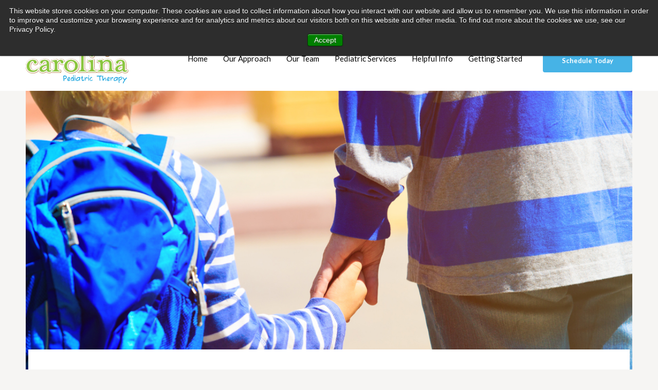

--- FILE ---
content_type: text/html; charset=UTF-8
request_url: https://www.carolinapeds.com/blog/coping-with-back-to-school-anxiety
body_size: 11182
content:
<!doctype html><html lang="en"><head>
    <meta charset="utf-8">
    <title>Coping with Back-To-School Anxiety</title>
    <link rel="shortcut icon" href="https://www.carolinapeds.com/hubfs/CarolinaPediatricTherapy_May_2020/Images/carolina-pediatric-therapy-favicon2.png">
    <meta name="description" content="Helping Your Child Cope with Back to School Nerves. Occasional childhood anxiety is a normal part of life, and for many, it can appear at various times.">
    
    
    
    
    
    
    
    
    
    
    <meta name="viewport" content="width=device-width, initial-scale=1">

    
    <meta property="og:description" content="Helping Your Child Cope with Back to School Nerves. Occasional childhood anxiety is a normal part of life, and for many, it can appear at various times.">
    <meta property="og:title" content="Coping with Back-To-School Anxiety">
    <meta name="twitter:description" content="Helping Your Child Cope with Back to School Nerves. Occasional childhood anxiety is a normal part of life, and for many, it can appear at various times.">
    <meta name="twitter:title" content="Coping with Back-To-School Anxiety">

    

    
  <script id="hs-search-input__valid-content-types" type="application/json">
    [
      
        "SITE_PAGE",
      
        "LANDING_PAGE",
      
        "BLOG_POST",
      
        "LISTING_PAGE",
      
        "KNOWLEDGE_ARTICLE",
      
        "HS_CASE_STUDY"
      
    ]
  </script>

    <style>
a.cta_button{-moz-box-sizing:content-box !important;-webkit-box-sizing:content-box !important;box-sizing:content-box !important;vertical-align:middle}.hs-breadcrumb-menu{list-style-type:none;margin:0px 0px 0px 0px;padding:0px 0px 0px 0px}.hs-breadcrumb-menu-item{float:left;padding:10px 0px 10px 10px}.hs-breadcrumb-menu-divider:before{content:'›';padding-left:10px}.hs-featured-image-link{border:0}.hs-featured-image{float:right;margin:0 0 20px 20px;max-width:50%}@media (max-width: 568px){.hs-featured-image{float:none;margin:0;width:100%;max-width:100%}}.hs-screen-reader-text{clip:rect(1px, 1px, 1px, 1px);height:1px;overflow:hidden;position:absolute !important;width:1px}
</style>

<link rel="stylesheet" href="https://www.carolinapeds.com/hubfs/hub_generated/template_assets/1/29848857268/1761077293931/template_layout.min.css">
<link rel="stylesheet" href="https://www.carolinapeds.com/hubfs/hub_generated/template_assets/1/29848996984/1761077300385/template_main.min.css">
<link rel="stylesheet" href="//fonts.googleapis.com/css?family=Merriweather:400,700&amp;display=swap">
<link rel="stylesheet" href="//use.fontawesome.com/releases/v5.11.2/css/all.css">
<link rel="stylesheet" href="//fonts.googleapis.com/css?family=Lato%3A300%2C400%2C900%2C700&amp;ver=5.4.1">
<link rel="stylesheet" href="https://www.carolinapeds.com/hubfs/hub_generated/template_assets/1/30089680553/1761077293907/template__font_awesome.min.css">
<link rel="stylesheet" href="https://www.carolinapeds.com/hubfs/hub_generated/template_assets/1/29848857270/1761077292209/template_theme-overrides.css">
<link rel="stylesheet" href="https://7052064.fs1.hubspotusercontent-na1.net/hubfs/7052064/hub_generated/module_assets/1/-2712622/1764968109625/module_search_input.min.css">
<style>
  @font-face {
    font-family: "Lato";
    font-weight: 400;
    font-style: normal;
    font-display: swap;
    src: url("/_hcms/googlefonts/Lato/regular.woff2") format("woff2"), url("/_hcms/googlefonts/Lato/regular.woff") format("woff");
  }
  @font-face {
    font-family: "Lato";
    font-weight: 700;
    font-style: normal;
    font-display: swap;
    src: url("/_hcms/googlefonts/Lato/700.woff2") format("woff2"), url("/_hcms/googlefonts/Lato/700.woff") format("woff");
  }
</style>

    

    
<!--  Added by GoogleAnalytics integration -->
<script>
var _hsp = window._hsp = window._hsp || [];
_hsp.push(['addPrivacyConsentListener', function(consent) { if (consent.allowed || (consent.categories && consent.categories.analytics)) {
  (function(i,s,o,g,r,a,m){i['GoogleAnalyticsObject']=r;i[r]=i[r]||function(){
  (i[r].q=i[r].q||[]).push(arguments)},i[r].l=1*new Date();a=s.createElement(o),
  m=s.getElementsByTagName(o)[0];a.async=1;a.src=g;m.parentNode.insertBefore(a,m)
})(window,document,'script','//www.google-analytics.com/analytics.js','ga');
  ga('create','UA-70761486-1','auto');
  ga('send','pageview');
}}]);
</script>

<!-- /Added by GoogleAnalytics integration -->


<script async src="//269919.tctm.co/t.js"></script> 
<meta name="facebook-domain-verification" content="4kl45k02j6z7jxj3xkxiqp7ydix2rg">

<link rel="amphtml" href="https://www.carolinapeds.com/blog/coping-with-back-to-school-anxiety?hs_amp=true">

<meta property="og:image" content="https://www.carolinapeds.com/hubfs/coping-with-back-to-school-anxiety.jpg">
<meta property="og:image:width" content="1100">
<meta property="og:image:height" content="619">
<meta property="og:image:alt" content="Back-To-School Anxiety">
<meta name="twitter:image" content="https://www.carolinapeds.com/hubfs/coping-with-back-to-school-anxiety.jpg">
<meta name="twitter:image:alt" content="Back-To-School Anxiety">

<meta property="og:url" content="https://www.carolinapeds.com/blog/coping-with-back-to-school-anxiety">
<meta name="twitter:card" content="summary_large_image">

<link rel="canonical" href="https://www.carolinapeds.com/blog/coping-with-back-to-school-anxiety">

<meta property="og:type" content="article">
<link rel="alternate" type="application/rss+xml" href="https://www.carolinapeds.com/blog/rss.xml">
<meta name="twitter:domain" content="www.carolinapeds.com">
<script src="//platform.linkedin.com/in.js" type="text/javascript">
    lang: en_US
</script>

<meta http-equiv="content-language" content="en">






  <meta name="generator" content="HubSpot"></head>
  <body>
    <div class="body-wrapper   hs-content-id-29874329262 hs-blog-post hs-blog-id-29348968406">
      
      <div data-global-resource-path="CarolinaPediatricTherapy_May2020/templates/partials/header.html"><header class="header website-header-wrap-out">
  <div class="header-outer-in website-header-wrap">
    <div class="top-header">	
      <div class="">	
        <div class="cap_search_n_nav"> 
          <div class="cap_search_box">
               <div id="hs_cos_wrapper_search_results_page_search_field" class="hs_cos_wrapper hs_cos_wrapper_widget hs_cos_wrapper_type_module" style="" data-hs-cos-general-type="widget" data-hs-cos-type="module">




  








<div class="hs-search-field">

    <div class="hs-search-field__bar">
      <form data-hs-do-not-collect="true" action="/hs-search-results">
        
        <input type="text" class="hs-search-field__input" name="term" autocomplete="off" aria-label="Search" placeholder="Search">

        
          
            <input type="hidden" name="type" value="SITE_PAGE">
          
        
          
        
          
            <input type="hidden" name="type" value="BLOG_POST">
          
        
          
        
          
        
          
        

        
      </form>
    </div>
    <ul class="hs-search-field__suggestions"></ul>
</div></div>
          </div>
          <div class="top-header-menu">			
            <div class="top-header-menu-in">
             <div id="hs_cos_wrapper_header_top_menu" class="hs_cos_wrapper hs_cos_wrapper_widget hs_cos_wrapper_type_module widget-type-menu" style="" data-hs-cos-general-type="widget" data-hs-cos-type="module">
<span id="hs_cos_wrapper_header_top_menu_" class="hs_cos_wrapper hs_cos_wrapper_widget hs_cos_wrapper_type_menu" style="" data-hs-cos-general-type="widget" data-hs-cos-type="menu"><div id="hs_menu_wrapper_header_top_menu_" class="hs-menu-wrapper active-branch no-flyouts hs-menu-flow-horizontal" role="navigation" data-sitemap-name="default" data-menu-id="29857876219" aria-label="Navigation Menu">
 <ul role="menu">
  <li class="hs-menu-item hs-menu-depth-1" role="none"><a href="https://www.carolinapeds.com/careers" role="menuitem">Careers</a></li>
  <li class="hs-menu-item hs-menu-depth-1" role="none"><a href="https://www.carolinapeds.com/open-positions" role="menuitem">Open Positions</a></li>
  <li class="hs-menu-item hs-menu-depth-1" role="none"><a href="https://carolina.raintreeinc.com/dat/PatientDashboard/Payment" role="menuitem" target="_blank" rel="noopener">Bill Pay</a></li>
  <li class="hs-menu-item hs-menu-depth-1" role="none"><a href="https://www.carolinapeds.com/patient-dashboard-instructions" role="menuitem">Patient Dashboard &amp; Instructions</a></li>
  <li class="hs-menu-item hs-menu-depth-1" role="none"><a href="https://www.carolinapeds.com/contact" role="menuitem">Contact Us</a></li>
 </ul>
</div></span></div>
            </div>
          </div>
        </div>
        
      </div>
    </div>
    <div class="bottom-header">	
      <div class="header-container">		
        <div class="bottom-header-wrap">			
          <div class="bottom-header-col col-left">
            <div class="content">
              <div class="logo-wrp">
                
                <div id="hs_cos_wrapper_header_logo" class="hs_cos_wrapper hs_cos_wrapper_widget hs_cos_wrapper_type_module widget-type-logo" style="" data-hs-cos-general-type="widget" data-hs-cos-type="module">
  






















  
  <span id="hs_cos_wrapper_header_logo_hs_logo_widget" class="hs_cos_wrapper hs_cos_wrapper_widget hs_cos_wrapper_type_logo" style="" data-hs-cos-general-type="widget" data-hs-cos-type="logo"><a href="/" id="hs-link-header_logo_hs_logo_widget" style="border-width:0px;border:0px;"><img src="https://www.carolinapeds.com/hs-fs/hubfs/raw_assets/public/CarolinaPediatricTherapy_May2020/images/carolina-pediatric-therapy-logo.png?width=200&amp;height=90&amp;name=carolina-pediatric-therapy-logo.png" class="hs-image-widget " height="90" style="height: auto;width:200px;border-width:0px;border:0px;" width="200" alt="Carolina Pediatric Therapy" title="Carolina Pediatric Therapy" srcset="https://www.carolinapeds.com/hs-fs/hubfs/raw_assets/public/CarolinaPediatricTherapy_May2020/images/carolina-pediatric-therapy-logo.png?width=100&amp;height=45&amp;name=carolina-pediatric-therapy-logo.png 100w, https://www.carolinapeds.com/hs-fs/hubfs/raw_assets/public/CarolinaPediatricTherapy_May2020/images/carolina-pediatric-therapy-logo.png?width=200&amp;height=90&amp;name=carolina-pediatric-therapy-logo.png 200w, https://www.carolinapeds.com/hs-fs/hubfs/raw_assets/public/CarolinaPediatricTherapy_May2020/images/carolina-pediatric-therapy-logo.png?width=300&amp;height=135&amp;name=carolina-pediatric-therapy-logo.png 300w, https://www.carolinapeds.com/hs-fs/hubfs/raw_assets/public/CarolinaPediatricTherapy_May2020/images/carolina-pediatric-therapy-logo.png?width=400&amp;height=180&amp;name=carolina-pediatric-therapy-logo.png 400w, https://www.carolinapeds.com/hs-fs/hubfs/raw_assets/public/CarolinaPediatricTherapy_May2020/images/carolina-pediatric-therapy-logo.png?width=500&amp;height=225&amp;name=carolina-pediatric-therapy-logo.png 500w, https://www.carolinapeds.com/hs-fs/hubfs/raw_assets/public/CarolinaPediatricTherapy_May2020/images/carolina-pediatric-therapy-logo.png?width=600&amp;height=270&amp;name=carolina-pediatric-therapy-logo.png 600w" sizes="(max-width: 200px) 100vw, 200px"></a></span>
</div>
                
                <div id="hs_cos_wrapper_fixed_header_logo" class="hs_cos_wrapper hs_cos_wrapper_widget hs_cos_wrapper_type_module widget-type-logo" style="" data-hs-cos-general-type="widget" data-hs-cos-type="module">
  






















  
  <span id="hs_cos_wrapper_fixed_header_logo_hs_logo_widget" class="hs_cos_wrapper hs_cos_wrapper_widget hs_cos_wrapper_type_logo" style="" data-hs-cos-general-type="widget" data-hs-cos-type="logo"><a href="/" id="hs-link-fixed_header_logo_hs_logo_widget" style="border-width:0px;border:0px;"><img src="https://www.carolinapeds.com/hs-fs/hubfs/raw_assets/public/CarolinaPediatricTherapy_May2020/images/carolina-pediatric-therapy-favicon2.png?width=33&amp;height=90&amp;name=carolina-pediatric-therapy-favicon2.png" class="hs-image-widget " height="90" style="height: auto;width:33px;border-width:0px;border:0px;" width="33" alt="Carolina Pediatric Therapy" title="Carolina Pediatric Therapy" srcset="https://www.carolinapeds.com/hs-fs/hubfs/raw_assets/public/CarolinaPediatricTherapy_May2020/images/carolina-pediatric-therapy-favicon2.png?width=17&amp;height=45&amp;name=carolina-pediatric-therapy-favicon2.png 17w, https://www.carolinapeds.com/hs-fs/hubfs/raw_assets/public/CarolinaPediatricTherapy_May2020/images/carolina-pediatric-therapy-favicon2.png?width=33&amp;height=90&amp;name=carolina-pediatric-therapy-favicon2.png 33w, https://www.carolinapeds.com/hs-fs/hubfs/raw_assets/public/CarolinaPediatricTherapy_May2020/images/carolina-pediatric-therapy-favicon2.png?width=50&amp;height=135&amp;name=carolina-pediatric-therapy-favicon2.png 50w, https://www.carolinapeds.com/hs-fs/hubfs/raw_assets/public/CarolinaPediatricTherapy_May2020/images/carolina-pediatric-therapy-favicon2.png?width=66&amp;height=180&amp;name=carolina-pediatric-therapy-favicon2.png 66w, https://www.carolinapeds.com/hs-fs/hubfs/raw_assets/public/CarolinaPediatricTherapy_May2020/images/carolina-pediatric-therapy-favicon2.png?width=83&amp;height=225&amp;name=carolina-pediatric-therapy-favicon2.png 83w, https://www.carolinapeds.com/hs-fs/hubfs/raw_assets/public/CarolinaPediatricTherapy_May2020/images/carolina-pediatric-therapy-favicon2.png?width=99&amp;height=270&amp;name=carolina-pediatric-therapy-favicon2.png 99w" sizes="(max-width: 33px) 100vw, 33px"></a></span>
</div>
              </div>
              <button type="button" class="mobile-toggler mobile-menu-btn">
                <span class="sr-only">Toggle navigation</span>
                <span class="bars">
                  <span class="bar"></span>
                  <span class="bar"></span>
                  <span class="bar"></span>
                </span>
              </button>
            </div>
          </div>			
          <div class="bottom-header-col col-right">
            <div class="header-menu-desktop">
              <div id="hs_cos_wrapper_header_menu" class="hs_cos_wrapper hs_cos_wrapper_widget hs_cos_wrapper_type_module widget-type-menu" style="" data-hs-cos-general-type="widget" data-hs-cos-type="module">
<span id="hs_cos_wrapper_header_menu_" class="hs_cos_wrapper hs_cos_wrapper_widget hs_cos_wrapper_type_menu" style="" data-hs-cos-general-type="widget" data-hs-cos-type="menu"><div id="hs_menu_wrapper_header_menu_" class="hs-menu-wrapper active-branch no-flyouts hs-menu-flow-horizontal" role="navigation" data-sitemap-name="default" data-menu-id="29857903200" aria-label="Navigation Menu">
 <ul role="menu" class="active-branch">
  <li class="hs-menu-item hs-menu-depth-1" role="none"><a href="https://www.carolinapeds.com/carolina-pediatric-therapy-child-therapy-kids-pediatrics" role="menuitem">Home</a></li>
  <li class="hs-menu-item hs-menu-depth-1" role="none"><a href="https://www.carolinapeds.com/about" role="menuitem">Our Approach</a></li>
  <li class="hs-menu-item hs-menu-depth-1 hs-item-has-children" role="none"><a href="javascript:;" aria-haspopup="true" aria-expanded="false" role="menuitem">Our Team</a>
   <ul role="menu" class="hs-menu-children-wrapper">
    <li class="hs-menu-item hs-menu-depth-2" role="none"><a href="javascript:;" role="menuitem"></a></li>
    <li class="hs-menu-item hs-menu-depth-2" role="none"><a href="https://www.carolinapeds.com/our-team-admin" role="menuitem">Admin Team</a></li>
    <li class="hs-menu-item hs-menu-depth-2" role="none"><a href="javascript:;" role="menuitem"></a></li>
    <li class="hs-menu-item hs-menu-depth-2" role="none"><a href="https://www.carolinapeds.com/our-team-behavioral-health" role="menuitem">Behavioral Health Team</a></li>
    <li class="hs-menu-item hs-menu-depth-2" role="none"><a href="javascript:;" role="menuitem"></a></li>
    <li class="hs-menu-item hs-menu-depth-2" role="none"><a href="https://www.carolinapeds.com/our-team-occupational-therapy" role="menuitem">Occupational Therapy Team</a></li>
    <li class="hs-menu-item hs-menu-depth-2" role="none"><a href="javascript:;" role="menuitem"></a></li>
    <li class="hs-menu-item hs-menu-depth-2" role="none"><a href="https://www.carolinapeds.com/our-team-physical-therapy" role="menuitem">Physical Therapy Team</a></li>
    <li class="hs-menu-item hs-menu-depth-2" role="none"><a href="javascript:;" role="menuitem"></a></li>
    <li class="hs-menu-item hs-menu-depth-2" role="none"><a href="https://www.carolinapeds.com/our-team-speech-therapy" role="menuitem">Speech Therapy Team</a></li>
   </ul></li>
  <li class="hs-menu-item hs-menu-depth-1 hs-item-has-children" role="none"><a href="javascript:;" aria-haspopup="true" aria-expanded="false" role="menuitem">Pediatric Services</a>
   <ul role="menu" class="hs-menu-children-wrapper">
    <li class="hs-menu-item hs-menu-depth-2" role="none"><a href="javascript:;" role="menuitem"></a></li>
    <li class="hs-menu-item hs-menu-depth-2" role="none"><a href="https://www.carolinapeds.com/pediatric-speech-therapy" role="menuitem">Speech Therapy</a></li>
    <li class="hs-menu-item hs-menu-depth-2" role="none"><a href="javascript:;" role="menuitem"></a></li>
    <li class="hs-menu-item hs-menu-depth-2" role="none"><a href="https://www.carolinapeds.com/pediatric-physical-therapy" role="menuitem">Physical Therapy</a></li>
    <li class="hs-menu-item hs-menu-depth-2" role="none"><a href="javascript:;" role="menuitem"></a></li>
    <li class="hs-menu-item hs-menu-depth-2" role="none"><a href="https://www.carolinapeds.com/pediatric-occupational-therapy" role="menuitem">Occupational Therapy</a></li>
    <li class="hs-menu-item hs-menu-depth-2" role="none"><a href="javascript:;" role="menuitem"></a></li>
    <li class="hs-menu-item hs-menu-depth-2" role="none"><a href="https://www.carolinapeds.com/pediatric-behavioral-health" role="menuitem">Behavioral Health</a></li>
    <li class="hs-menu-item hs-menu-depth-2" role="none"><a href="javascript:;" role="menuitem"></a></li>
    <li class="hs-menu-item hs-menu-depth-2" role="none"><a href="https://www.carolinapeds.com/virtual-therapy" role="menuitem">Virtual Therapy</a></li>
    <li class="hs-menu-item hs-menu-depth-2" role="none"><a href="javascript:;" role="menuitem"></a></li>
    <li class="hs-menu-item hs-menu-depth-2" role="none"><a href="https://www.carolinapeds.com/psychological-testing-packages-2025" role="menuitem">Psychological Testing</a></li>
    <li class="hs-menu-item hs-menu-depth-2" role="none"><a href="javascript:;" role="menuitem"></a></li>
    <li class="hs-menu-item hs-menu-depth-2" role="none"><a href="https://www.carolinapeds.com/safe-sound-protocol" role="menuitem">Safe &amp; Sound Protocol</a></li>
    <li class="hs-menu-item hs-menu-depth-2" role="none"><a href="javascript:;" role="menuitem"></a></li>
    <li class="hs-menu-item hs-menu-depth-2" role="none"><a href="https://www.carolinapeds.com/easypath-expanded-access-advantage" role="menuitem">EasyPath &amp; Expanded Access Advantage</a></li>
    <li class="hs-menu-item hs-menu-depth-2" role="none"><a href="javascript:;" role="menuitem"></a></li>
   </ul></li>
  <li class="hs-menu-item hs-menu-depth-1 hs-item-has-children active-branch" role="none"><a href="https://www.carolinapeds.com/knowledgebase" aria-haspopup="true" aria-expanded="false" role="menuitem">Helpful Info</a>
   <ul role="menu" class="hs-menu-children-wrapper active-branch">
    <li class="hs-menu-item hs-menu-depth-2" role="none"><a href="javascript:;" role="menuitem"></a></li>
    <li class="hs-menu-item hs-menu-depth-2 active active-branch" role="none"><a href="https://www.carolinapeds.com/blog" role="menuitem">Blog</a></li>
    <li class="hs-menu-item hs-menu-depth-2" role="none"><a href="javascript:;" role="menuitem"></a></li>
    <li class="hs-menu-item hs-menu-depth-2" role="none"><a href="https://www.carolinapeds.com/testimonials" role="menuitem">Testimonials</a></li>
    <li class="hs-menu-item hs-menu-depth-2" role="none"><a href="javascript:;" role="menuitem"></a></li>
    <li class="hs-menu-item hs-menu-depth-2" role="none"><a href="https://www.carolinapeds.com/ncmedicaidtransformation" role="menuitem">Medicaid Info</a></li>
    <li class="hs-menu-item hs-menu-depth-2" role="none"><a href="javascript:;" role="menuitem"></a></li>
    <li class="hs-menu-item hs-menu-depth-2" role="none"><a href="https://www.carolinapeds.com/podcast" role="menuitem">Caring Collaboratively Podcast</a></li>
    <li class="hs-menu-item hs-menu-depth-2" role="none"><a href="javascript:;" role="menuitem"></a></li>
    <li class="hs-menu-item hs-menu-depth-2 hs-item-has-children" role="none"><a href="https://www.carolinapeds.com/knowledgebase" role="menuitem">Knowledgebase</a>
     <ul role="menu" class="hs-menu-children-wrapper">
      <li class="hs-menu-item hs-menu-depth-3" role="none"><a href="https://www.carolinapeds.com/knowledgebase/tag/speech-therapy-knowledgebase" role="menuitem">Speech Therapy</a></li>
      <li class="hs-menu-item hs-menu-depth-3" role="none"><a href="https://www.carolinapeds.com/knowledgebase/tag/physical-therapy-knowledgebase" role="menuitem">Physical Therapy</a></li>
      <li class="hs-menu-item hs-menu-depth-3" role="none"><a href="https://www.carolinapeds.com/knowledgebase/tag/occupational-therapy-knowledgebase" role="menuitem">Occupational Therapy</a></li>
      <li class="hs-menu-item hs-menu-depth-3" role="none"><a href="https://www.carolinapeds.com/knowledgebase/tag/behavioral-therapy-knowledgebase" role="menuitem">Behavioral Health</a></li>
      <li class="hs-menu-item hs-menu-depth-3" role="none"><a href="https://www.carolinapeds.com/knowledgebase/tag/virtual-therapy-knowledgebase" role="menuitem">Virtual Therapy</a></li>
     </ul></li>
   </ul></li>
  <li class="hs-menu-item hs-menu-depth-1" role="none"><a href="https://www.carolinapeds.com/getting-started" role="menuitem">Getting Started</a></li>
 </ul>
</div></span></div>
            </div>
            <div class="header-module-btn">
              <div id="hs_cos_wrapper_header_button" class="hs_cos_wrapper hs_cos_wrapper_widget hs_cos_wrapper_type_module widget-type-rich_text" style="" data-hs-cos-general-type="widget" data-hs-cos-type="module"><span id="hs_cos_wrapper_header_button_" class="hs_cos_wrapper hs_cos_wrapper_widget hs_cos_wrapper_type_rich_text" style="" data-hs-cos-general-type="widget" data-hs-cos-type="rich_text"><a href="/scheduling" title="Schedule with Carolina Pediatric Therapy"> <span class="btn-txt">Schedule Today</span> </a></span></div>

            </div>
          </div>
        </div>	
      </div>
    </div>
  </div>
</header>
<div class="header-mobole-menu-wrap">
  <button type="button" class="close-menu mobile-menu-btn">
    <span class="sr-only">Toggle navigation</span>
    <span class="bars">
      <span class="bar"></span>
      <span class="bar"></span>
      <span class="bar"></span>
    </span>
  </button>
  <div class="menu-wrp-mobile">
    <div id="hs_cos_wrapper_header_mobile_menu" class="hs_cos_wrapper hs_cos_wrapper_widget hs_cos_wrapper_type_module widget-type-menu" style="" data-hs-cos-general-type="widget" data-hs-cos-type="module">
<span id="hs_cos_wrapper_header_mobile_menu_" class="hs_cos_wrapper hs_cos_wrapper_widget hs_cos_wrapper_type_menu" style="" data-hs-cos-general-type="widget" data-hs-cos-type="menu"><div id="hs_menu_wrapper_header_mobile_menu_" class="hs-menu-wrapper active-branch no-flyouts hs-menu-flow-vertical" role="navigation" data-sitemap-name="default" data-menu-id="29857903200" aria-label="Navigation Menu">
 <ul role="menu" class="active-branch">
  <li class="hs-menu-item hs-menu-depth-1" role="none"><a href="https://www.carolinapeds.com/carolina-pediatric-therapy-child-therapy-kids-pediatrics" role="menuitem">Home</a></li>
  <li class="hs-menu-item hs-menu-depth-1" role="none"><a href="https://www.carolinapeds.com/about" role="menuitem">Our Approach</a></li>
  <li class="hs-menu-item hs-menu-depth-1 hs-item-has-children" role="none"><a href="javascript:;" aria-haspopup="true" aria-expanded="false" role="menuitem">Our Team</a>
   <ul role="menu" class="hs-menu-children-wrapper">
    <li class="hs-menu-item hs-menu-depth-2" role="none"><a href="javascript:;" role="menuitem"></a></li>
    <li class="hs-menu-item hs-menu-depth-2" role="none"><a href="https://www.carolinapeds.com/our-team-admin" role="menuitem">Admin Team</a></li>
    <li class="hs-menu-item hs-menu-depth-2" role="none"><a href="javascript:;" role="menuitem"></a></li>
    <li class="hs-menu-item hs-menu-depth-2" role="none"><a href="https://www.carolinapeds.com/our-team-behavioral-health" role="menuitem">Behavioral Health Team</a></li>
    <li class="hs-menu-item hs-menu-depth-2" role="none"><a href="javascript:;" role="menuitem"></a></li>
    <li class="hs-menu-item hs-menu-depth-2" role="none"><a href="https://www.carolinapeds.com/our-team-occupational-therapy" role="menuitem">Occupational Therapy Team</a></li>
    <li class="hs-menu-item hs-menu-depth-2" role="none"><a href="javascript:;" role="menuitem"></a></li>
    <li class="hs-menu-item hs-menu-depth-2" role="none"><a href="https://www.carolinapeds.com/our-team-physical-therapy" role="menuitem">Physical Therapy Team</a></li>
    <li class="hs-menu-item hs-menu-depth-2" role="none"><a href="javascript:;" role="menuitem"></a></li>
    <li class="hs-menu-item hs-menu-depth-2" role="none"><a href="https://www.carolinapeds.com/our-team-speech-therapy" role="menuitem">Speech Therapy Team</a></li>
   </ul></li>
  <li class="hs-menu-item hs-menu-depth-1 hs-item-has-children" role="none"><a href="javascript:;" aria-haspopup="true" aria-expanded="false" role="menuitem">Pediatric Services</a>
   <ul role="menu" class="hs-menu-children-wrapper">
    <li class="hs-menu-item hs-menu-depth-2" role="none"><a href="javascript:;" role="menuitem"></a></li>
    <li class="hs-menu-item hs-menu-depth-2" role="none"><a href="https://www.carolinapeds.com/pediatric-speech-therapy" role="menuitem">Speech Therapy</a></li>
    <li class="hs-menu-item hs-menu-depth-2" role="none"><a href="javascript:;" role="menuitem"></a></li>
    <li class="hs-menu-item hs-menu-depth-2" role="none"><a href="https://www.carolinapeds.com/pediatric-physical-therapy" role="menuitem">Physical Therapy</a></li>
    <li class="hs-menu-item hs-menu-depth-2" role="none"><a href="javascript:;" role="menuitem"></a></li>
    <li class="hs-menu-item hs-menu-depth-2" role="none"><a href="https://www.carolinapeds.com/pediatric-occupational-therapy" role="menuitem">Occupational Therapy</a></li>
    <li class="hs-menu-item hs-menu-depth-2" role="none"><a href="javascript:;" role="menuitem"></a></li>
    <li class="hs-menu-item hs-menu-depth-2" role="none"><a href="https://www.carolinapeds.com/pediatric-behavioral-health" role="menuitem">Behavioral Health</a></li>
    <li class="hs-menu-item hs-menu-depth-2" role="none"><a href="javascript:;" role="menuitem"></a></li>
    <li class="hs-menu-item hs-menu-depth-2" role="none"><a href="https://www.carolinapeds.com/virtual-therapy" role="menuitem">Virtual Therapy</a></li>
    <li class="hs-menu-item hs-menu-depth-2" role="none"><a href="javascript:;" role="menuitem"></a></li>
    <li class="hs-menu-item hs-menu-depth-2" role="none"><a href="https://www.carolinapeds.com/psychological-testing-packages-2025" role="menuitem">Psychological Testing</a></li>
    <li class="hs-menu-item hs-menu-depth-2" role="none"><a href="javascript:;" role="menuitem"></a></li>
    <li class="hs-menu-item hs-menu-depth-2" role="none"><a href="https://www.carolinapeds.com/safe-sound-protocol" role="menuitem">Safe &amp; Sound Protocol</a></li>
    <li class="hs-menu-item hs-menu-depth-2" role="none"><a href="javascript:;" role="menuitem"></a></li>
    <li class="hs-menu-item hs-menu-depth-2" role="none"><a href="https://www.carolinapeds.com/easypath-expanded-access-advantage" role="menuitem">EasyPath &amp; Expanded Access Advantage</a></li>
    <li class="hs-menu-item hs-menu-depth-2" role="none"><a href="javascript:;" role="menuitem"></a></li>
   </ul></li>
  <li class="hs-menu-item hs-menu-depth-1 hs-item-has-children active-branch" role="none"><a href="https://www.carolinapeds.com/knowledgebase" aria-haspopup="true" aria-expanded="false" role="menuitem">Helpful Info</a>
   <ul role="menu" class="hs-menu-children-wrapper active-branch">
    <li class="hs-menu-item hs-menu-depth-2" role="none"><a href="javascript:;" role="menuitem"></a></li>
    <li class="hs-menu-item hs-menu-depth-2 active active-branch" role="none"><a href="https://www.carolinapeds.com/blog" role="menuitem">Blog</a></li>
    <li class="hs-menu-item hs-menu-depth-2" role="none"><a href="javascript:;" role="menuitem"></a></li>
    <li class="hs-menu-item hs-menu-depth-2" role="none"><a href="https://www.carolinapeds.com/testimonials" role="menuitem">Testimonials</a></li>
    <li class="hs-menu-item hs-menu-depth-2" role="none"><a href="javascript:;" role="menuitem"></a></li>
    <li class="hs-menu-item hs-menu-depth-2" role="none"><a href="https://www.carolinapeds.com/ncmedicaidtransformation" role="menuitem">Medicaid Info</a></li>
    <li class="hs-menu-item hs-menu-depth-2" role="none"><a href="javascript:;" role="menuitem"></a></li>
    <li class="hs-menu-item hs-menu-depth-2" role="none"><a href="https://www.carolinapeds.com/podcast" role="menuitem">Caring Collaboratively Podcast</a></li>
    <li class="hs-menu-item hs-menu-depth-2" role="none"><a href="javascript:;" role="menuitem"></a></li>
    <li class="hs-menu-item hs-menu-depth-2 hs-item-has-children" role="none"><a href="https://www.carolinapeds.com/knowledgebase" role="menuitem">Knowledgebase</a>
     <ul role="menu" class="hs-menu-children-wrapper">
      <li class="hs-menu-item hs-menu-depth-3" role="none"><a href="https://www.carolinapeds.com/knowledgebase/tag/speech-therapy-knowledgebase" role="menuitem">Speech Therapy</a></li>
      <li class="hs-menu-item hs-menu-depth-3" role="none"><a href="https://www.carolinapeds.com/knowledgebase/tag/physical-therapy-knowledgebase" role="menuitem">Physical Therapy</a></li>
      <li class="hs-menu-item hs-menu-depth-3" role="none"><a href="https://www.carolinapeds.com/knowledgebase/tag/occupational-therapy-knowledgebase" role="menuitem">Occupational Therapy</a></li>
      <li class="hs-menu-item hs-menu-depth-3" role="none"><a href="https://www.carolinapeds.com/knowledgebase/tag/behavioral-therapy-knowledgebase" role="menuitem">Behavioral Health</a></li>
      <li class="hs-menu-item hs-menu-depth-3" role="none"><a href="https://www.carolinapeds.com/knowledgebase/tag/virtual-therapy-knowledgebase" role="menuitem">Virtual Therapy</a></li>
     </ul></li>
   </ul></li>
  <li class="hs-menu-item hs-menu-depth-1" role="none"><a href="https://www.carolinapeds.com/getting-started" role="menuitem">Getting Started</a></li>
 </ul>
</div></span></div>
    <div class="cap_mob_search_box">
      <div id="hs_cos_wrapper_search_results_page_search_field" class="hs_cos_wrapper hs_cos_wrapper_widget hs_cos_wrapper_type_module" style="" data-hs-cos-general-type="widget" data-hs-cos-type="module">




  








<div class="hs-search-field">

    <div class="hs-search-field__bar">
      <form data-hs-do-not-collect="true" action="/hs-search-results">
        
        <input type="text" class="hs-search-field__input" name="term" autocomplete="off" aria-label="Search" placeholder="Search">

        
          
            <input type="hidden" name="type" value="SITE_PAGE">
          
        
          
        
          
            <input type="hidden" name="type" value="BLOG_POST">
          
        
          
        
          
        
          
        

        
      </form>
    </div>
    <ul class="hs-search-field__suggestions"></ul>
</div></div>
    </div>  
  </div>
</div></div>
      

      
<div class="main-body-wrapper">
  
  <div class="post-banner-area anim-data-wrap">
    <div class="parallax"><img src="https://www.carolinapeds.com/hubfs/coping-with-back-to-school-anxiety.jpg" alt="Coping with Back-To-School Anxiety"></div>
  </div>

  
  <div class="post-banner-content-wrapper">
    <div class="content-wrapper">
      <div class="post-content-col">
        <div class="post-content-col-in">
          <div class="post-body-top with-featured-image-post">
            <div class="blog-details-meta">
              <div class="blog-details-meta-in">
                <h1 class="blog-post-title">Coping with Back-To-School Anxiety</h1>
                <div class="post-meta">
                  <span class="posted-on">
                    <span class="text-elemnt">Published on:</span>
                    <a href="https://www.carolinapeds.com/blog/coping-with-back-to-school-anxiety" rel="bookmark"><time>August 21, 2023</time></a>
                  </span>
                  
                  <span class="cat-links">
                    <span class="text-elemnt">Published in:</span>	
                    <a href="https://www.carolinapeds.com/blog/tag/mental-health">Behavioral Health</a>, <a href="https://www.carolinapeds.com/blog/tag/anxiety">Anxiety</a>, <a href="https://www.carolinapeds.com/blog/tag/childhood-anxiety">Childhood Anxiety</a>, <a href="https://www.carolinapeds.com/blog/tag/academics">Academics</a>, <a href="https://www.carolinapeds.com/blog/tag/childhood-depression">Childhood Depression</a>, <a href="https://www.carolinapeds.com/blog/tag/back-to-school">Back-To-School</a>
                  </span>
                  
                </div>
              </div>
            </div>
            <div class="post-body-description">
              <div class="post-body-description-in">
                <span id="hs_cos_wrapper_post_body" class="hs_cos_wrapper hs_cos_wrapper_meta_field hs_cos_wrapper_type_rich_text" style="" data-hs-cos-general-type="meta_field" data-hs-cos-type="rich_text"><p>It’s that time of year again! The time when everyone starts preparing for the Fall season, stores advertise big sales on school supplies, and families prepare to send their kids back to school. For some kids, going back to school comes with a lot of excitement. However, for many, preparing to go back to school comes with a mix of both excitement and new worries about the transition.</p>
<!--more-->
<h2>Helping Your Child Cope with Back to School Nerves</h2>
<p>Occasional <strong>anxiety</strong> is a normal part of life, and for many, it can appear at various times (i.e. meeting new friends, studying for a test, starting a new activity). The start of the new school can be a time of heightened anxiety for kids. This anxiety can be present for even the most laid back and easy-going kids (and their parents)! Big transition years, such as starting kindergarten, switching schools, starting middle or high school, or friends moving away, can create even more anxiety for some children. Mixed emotions about returning to school, including excitement, sadness about summer ending, and anxiety about all the “what ifs” is normal.</p>
<p>Anxiety can present differently across different individuals, it may come with clinginess, verbalized worries, an increase in negative behavior, tantrums, irritability, withdrawal, or complaints of physical pains (i.e. stomachaches, headaches). For most kids, the anxiety will be short-lived and fade as the school year carries on and the child/adolescent becomes more comfortable with the school routine. Still, it can be very helpful to have some skills and strategies in place to help with this possibly nerve-racking transition. The most important thing for parents is to be supportive during this time of transition and create a safe space for their child/adolescent to express any concerns.<br>Below are some general ideas followed by more specific suggestions to consider if you notice your child is having some worries or anxiety about the school year starting:</p>
<h3>Establish routines</h3>
<p>Make sure your child is getting sufficient sleep, eating regular meals, and engaging in regular activity or physical exercise. It can be helpful to start routines that will easily transition across the school year to ensure that your child is getting good sleep and nutrition in order to feel the best that they can feel. Our minds and bodies are very connected, and so if your child is physically feeling well, he/she will have a better opportunity to cope with any anxiety that arises during the transition.</p>
<h3>Listen to your child</h3>
<p>If your child voices concern or worries, the most important thing you can do as a parent is listen to your child. Sometimes parents try to lower anxiety with the best intentions by downplaying a concern with a comment like, “Oh no, it won’t be that bad!” Try instead to not diminish or rush your child through their thoughts, concerns, or worries. Instead, show them that you are listening by repeating main concerns and providing empathy around specific concerns with something like, “Oh, so you’re nervous about the types of quizzes and tests you might have in third grade.”</p>
<h3>Encourage problem-solving skill development</h3>
<p>Once you have identified worries or concerns, help your child consider possible plans or actions that they can do to lessen their worries. It’s important that parents encourage children to consider ideas prior to suggesting their own thoughts or possible plans. This might include saying something like, “So if you don’t have any of your friends to sit with at lunch, what could you do?” This encourages your child to practice developing independent problem-solving skills and allows room for coaching when needed. It might also be helpful to encourage your child to think of a “Go To” person to talk to when your child needs help problem-solving when at school.</p>
<h3>Monitor your own mood and actions</h3>
<p>Pay attention to your own language and behavior. Sometimes anxiety can be contagious, and kids take cues from their parents! It is important for parents to be aware of their own actions or words since those can influence your child’s mood or anxiety level. Figure out what you need to do (i.e. increase coping, talk to someone, increase physical activity) to stay calm and model good coping. In addition, this allows you as a parent to highlight and prompt your child to consider all the positive aspects they might be excited about with school starting!<br>More concrete strategies to use during the start of the school year:</p>
<ul>
<li>Go through the school routine prior to school starting, including driving or walking the school route.</li>
<li>If your child is younger, spend some time playing on the school playground before or just as school starts to allow them to become more familiar with it.</li>
<li>Plan school outfits or lunches ahead of time to avoid morning stress.</li>
<li>Empower your child with offering choices to give them a sense of control: would he like this transportation option or that one, this breakfast or that breakfast, etc.</li>
<li>If your child is older, allow her to participate in the conversation around what will after school hours look like by asking what she would prefer regarding homework times and other after-school activities.</li>
<li>Consider scheduling play dates or get-togethers with familiar peers as the school year starts since interactions with familiar people can improve both academic and social adjustment.</li>
</ul>
<p>If your child continues to struggle with managing worries past the first couple of months of the year, and it appears to be causing a great distress for your child, relationships, or his ability to function (i.e. grades are being affected, school is being avoided), it might be appropriate to seek additional support. This might be achieved by simply speaking to a school counselor for additional insight or suggestions, discussing your concern with your child’s pediatrician, or identifying a <a title="Childhood Anxiety - Behavioral Health (Mental Health) for children and teens in Asheville, Hendersonville, Brevard and surrounding areas of Western North Carolina." href="https://www.carolinapeds.com/pediatric-behavioral-health/">behavioral health therapist</a> in the area who might be able to evaluate the situation and help your child develop skills and strategies to manage his anxiety.</p>
<p>Resources: <a href="http://childmind.org/article/back-school-anxiety/" target="_blank" rel="noopener noreferrer">ChildMind.org</a> | <a href="https://www.anxietybc.com/parenting/coping-back-school-anxiety" target="_blank" rel="noopener noreferrer">Anxietybc.com</a></p>
<p>Coping with Back-To-School Anxiety<br>Dr. Catherine Funk, PhD</p>
<p>Catherine Funk is a licensed psychologist who specializes in working with children and adolescents. Dr. Funk received her doctorate in school psychology from the University of Texas at Austin. She completed her doctoral psychology internship at Boston Children’s Hospital/Harvard Medical School, followed by a postdoctoral fellowship at the Texas Child Study Center/Dell Children’s Medical Center. Dr. Funk specializes in providing evidence-based treatments for children and adolescents coping with chronic or acute illnesses, anxiety, and/or depression. She utilizes behavioral approaches to manage disruptive or challenging behavior and has experience with various family therapy models to assist with positive change. Dr. Funk has experience in formal assessments of children and adolescents with a wide range of developmental, behavioral, and academic concerns (e.g., ADHD, learning disabilities, anxiety, and mood disorders).</p></span>
              </div>
            </div>
            <div class="post-description-data-wrap anim-data-wrap">
              <div class="post-description-data-in">
                <div class="post-description-data-flex">
                  <div class="post-description-data-col col-left">
                    <div class="content">
                      <div class="content-in">
                        <h2>Want to know how a Therapist can Help?</h2>
                        <div class="post-description-data-desc">Schedule your infant, child, and teen for an evaluation today and see how a therapist can help your family.<br>
                          <span style="font-size: 14px;">Call <strong>(828) 398 0043</strong> or click on the schedule button.</span>
                        </div>
                      </div>
                    </div>
                  </div>
                  <div class="post-description-data-col col-right">
                    <div class="content">
                      <div class="content-in">
                        <a href="/scheduling" class="scedule-btn">
                          <span>Schedule Today</span>
                        </a>
                      </div>
                    </div>
                  </div>
                </div>
              </div>
              
            </div>
          </div>

          <div class="blog-single-footer entry-footer">
            
            <span class="tags-links">
              <a href="https://www.carolinapeds.com/blog/tag/mental-health">Behavioral Health</a><a href="https://www.carolinapeds.com/blog/tag/anxiety">Anxiety</a><a href="https://www.carolinapeds.com/blog/tag/childhood-anxiety">Childhood Anxiety</a><a href="https://www.carolinapeds.com/blog/tag/academics">Academics</a><a href="https://www.carolinapeds.com/blog/tag/childhood-depression">Childhood Depression</a><a href="https://www.carolinapeds.com/blog/tag/back-to-school">Back-To-School</a>
            </span>
            												
            <span class="share-links">
              <span class="text-uppercase ltr-sp-1">Share On</span>		
              <ul class="social-icon circle branded social-icon-sm">
                <li><a target="_blank" href="https://www.facebook.com/sharer/sharer.php?u=https://www.carolinapeds.com/blog/coping-with-back-to-school-anxiety"><i class="fa fa-facebook"></i></a></li>
                <li><a target="_blank" href="https://twitter.com/home?status=https://www.carolinapeds.com/blog/coping-with-back-to-school-anxiety"><i class="fa fa-twitter"></i></a></li>
                <li><a target="_blank" href="https://pinterest.com/pin/create/button/?url=&amp;media=&amp;description=Coping%20with%20Back-To-School%20Anxiety"><i class="fa fa-pinterest-p"></i></a></li>
                <li><a target="_blank" href="https://www.linkedin.com/shareArticle?mini=true&amp;url=https://www.carolinapeds.com/blog/coping-with-back-to-school-anxiety&amp;title=Coping%20with%20Back-To-School%20Anxiety&amp;source=https://www.carolinapeds.com/blog"><i class="fa fa-linkedin"></i></a></li>
              </ul>
            </span>								
          </div>

          <div class="post-nav">
            <h2 class="screen-reader-text">Post navigation</h2>
            
            <div class="nav-previous">
              <a href="/blog/the-crayon-initiative" rel="prev">
                <svg version="1.1" xmlns="http://www.w3.org/2000/svg" xmlns:xlink="http://www.w3.org/1999/xlink" fill="none" stroke="#444" stroke-width="2" x="0px" y="0px" viewbox="0 0 24 24" xml:space="preserve" width="24" height="24">
                  <g>
                    <line stroke-miterlimit="10" x1="22" y1="12" x2="2" y2="12" stroke-linejoin="miter" stroke-linecap="butt"></line>
                    <polyline stroke-linecap="square" stroke-miterlimit="10" points="9,19 2,12 9,5 " stroke-linejoin="miter"></polyline>
                  </g>
                </svg>
                <span class="screen-reader-text">Previous Article</span>
                <span aria-hidden="true" class="nav-subtitle">Previous Article</span>
                <span class="nav-title">The Crayon Initiative</span>
              </a>
            </div>
            
            
            <div class="nav-next">
              <a href="/blog/silly-food-faces" rel="next">
                <svg version="1.1" xmlns="http://www.w3.org/2000/svg" xmlns:xlink="http://www.w3.org/1999/xlink" fill="none" stroke="#444" stroke-width="2" x="0px" y="0px" viewbox="0 0 24 24" xml:space="preserve" width="24" height="24">
                  <g transform="rotate(180 12,12) ">
                    <line stroke-miterlimit="10" x1="22" y1="12" x2="2" y2="12" stroke-linejoin="miter" stroke-linecap="butt"></line>
                    <polyline stroke-linecap="square" stroke-miterlimit="10" points="9,19 2,12 9,5 " stroke-linejoin="miter"></polyline>
                  </g>
                </svg>
                <span class="screen-reader-text">Next Article</span>
                <span aria-hidden="true" class="nav-subtitle">Next Article</span>
                <span class="nav-title">Silly Food Faces</span>
              </a>
            </div>
            
          </div>
          
          <div class="related-posts-wrap">
            <div class="related-posts-container">
              <div class="clearfix">
                <div class="related-posts-col full">
                  <h3 class="related-posts-title">You may also like</h3>
                </div>
                
  
          <div class="related-posts-col col-half">
            <div class="related-post">
              <a href="https://www.carolinapeds.com/blog/2014/12/making-sure-your-child-gets-the-best-sleep-possible" class="liquid-overlay-link"></a>
              
              <figure class="related-post-image loaded">
                <img width="370" height="250" src="https://www.carolinapeds.com/hs-fs/hubfs/making-sure-your-child-gets-the-best-sleep-possible7.jpg?width=370&amp;height=250&amp;name=making-sure-your-child-gets-the-best-sleep-possible7.jpg" alt="Making Sure Your Child Gets the Best Sleep Possible" srcset="https://www.carolinapeds.com/hs-fs/hubfs/making-sure-your-child-gets-the-best-sleep-possible7.jpg?width=185&amp;height=125&amp;name=making-sure-your-child-gets-the-best-sleep-possible7.jpg 185w, https://www.carolinapeds.com/hs-fs/hubfs/making-sure-your-child-gets-the-best-sleep-possible7.jpg?width=370&amp;height=250&amp;name=making-sure-your-child-gets-the-best-sleep-possible7.jpg 370w, https://www.carolinapeds.com/hs-fs/hubfs/making-sure-your-child-gets-the-best-sleep-possible7.jpg?width=555&amp;height=375&amp;name=making-sure-your-child-gets-the-best-sleep-possible7.jpg 555w, https://www.carolinapeds.com/hs-fs/hubfs/making-sure-your-child-gets-the-best-sleep-possible7.jpg?width=740&amp;height=500&amp;name=making-sure-your-child-gets-the-best-sleep-possible7.jpg 740w, https://www.carolinapeds.com/hs-fs/hubfs/making-sure-your-child-gets-the-best-sleep-possible7.jpg?width=925&amp;height=625&amp;name=making-sure-your-child-gets-the-best-sleep-possible7.jpg 925w, https://www.carolinapeds.com/hs-fs/hubfs/making-sure-your-child-gets-the-best-sleep-possible7.jpg?width=1110&amp;height=750&amp;name=making-sure-your-child-gets-the-best-sleep-possible7.jpg 1110w" sizes="(max-width: 370px) 100vw, 370px">						
              </figure>
              
              <div class="related-post-header">
                <h2 class="related-post-title entry-title"><a href="https://www.carolinapeds.com/blog/2014/12/making-sure-your-child-gets-the-best-sleep-possible" rel="bookmark">Making Sure Your Child Gets the Best Sleep Possible</a></h2>
                	  
                <ul class="related-post-categories">
                  <li><a href="https://www.carolinapeds.com/blog/tag/mental-health">Behavioral Health</a>, <a href="https://www.carolinapeds.com/blog/tag/early-childhood-intervention">Early Childhood Intervention</a>, <a href="https://www.carolinapeds.com/blog/tag/creative-teaching">Creative Teaching</a>, <a href="https://www.carolinapeds.com/blog/tag/sleep">Sleep</a>, <a href="https://www.carolinapeds.com/blog/tag/development">Development</a>, <a href="https://www.carolinapeds.com/blog/tag/difficult-behaviors">Difficult Behaviors</a>, <a href="https://www.carolinapeds.com/blog/tag/healthy-living">Healthy Living</a></li>
                </ul>		
                
              </div>
            </div>
          </div>
          

  
          <div class="related-posts-col col-half">
            <div class="related-post">
              <a href="https://www.carolinapeds.com/blog/2014/11/what-is-down-syndrome" class="liquid-overlay-link"></a>
              
              <figure class="related-post-image loaded">
                <img width="370" height="250" src="https://www.carolinapeds.com/hs-fs/hubfs/what-is-down-syndrome25.jpg?width=370&amp;height=250&amp;name=what-is-down-syndrome25.jpg" alt="What is Down Syndrome?" srcset="https://www.carolinapeds.com/hs-fs/hubfs/what-is-down-syndrome25.jpg?width=185&amp;height=125&amp;name=what-is-down-syndrome25.jpg 185w, https://www.carolinapeds.com/hs-fs/hubfs/what-is-down-syndrome25.jpg?width=370&amp;height=250&amp;name=what-is-down-syndrome25.jpg 370w, https://www.carolinapeds.com/hs-fs/hubfs/what-is-down-syndrome25.jpg?width=555&amp;height=375&amp;name=what-is-down-syndrome25.jpg 555w, https://www.carolinapeds.com/hs-fs/hubfs/what-is-down-syndrome25.jpg?width=740&amp;height=500&amp;name=what-is-down-syndrome25.jpg 740w, https://www.carolinapeds.com/hs-fs/hubfs/what-is-down-syndrome25.jpg?width=925&amp;height=625&amp;name=what-is-down-syndrome25.jpg 925w, https://www.carolinapeds.com/hs-fs/hubfs/what-is-down-syndrome25.jpg?width=1110&amp;height=750&amp;name=what-is-down-syndrome25.jpg 1110w" sizes="(max-width: 370px) 100vw, 370px">						
              </figure>
              
              <div class="related-post-header">
                <h2 class="related-post-title entry-title"><a href="https://www.carolinapeds.com/blog/2014/11/what-is-down-syndrome" rel="bookmark">What is Down Syndrome?</a></h2>
                	  
                <ul class="related-post-categories">
                  <li><a href="https://www.carolinapeds.com/blog/tag/news">News</a>, <a href="https://www.carolinapeds.com/blog/tag/early-childhood-intervention">Early Childhood Intervention</a>, <a href="https://www.carolinapeds.com/blog/tag/other-therapies">Other Therapies</a>, <a href="https://www.carolinapeds.com/blog/tag/downs-syndrome">Down's Syndrome</a></li>
                </ul>		
                
              </div>
            </div>
          </div>
          


              </div>
            </div>
          </div>

          
        </div>
      </div>
    </div>
  </div>





</div>


      
      <div data-global-resource-path="CarolinaPediatricTherapy_May2020/templates/partials/footer.html"><footer class="footer website-footer">
  <div class="website-ft-ht"></div>
  <div class="website-footer-main">
    <div class="website-footer-top">
      <div class="footer-top-wrap-in">
        <div class="footer-top-wrap">
          <div class="footer-top-col col-left">
            <div class="content">
              <div class="footer-menu">
                <div id="hs_cos_wrapper_main_menu" class="hs_cos_wrapper hs_cos_wrapper_widget hs_cos_wrapper_type_module widget-type-menu" style="" data-hs-cos-general-type="widget" data-hs-cos-type="module">
<span id="hs_cos_wrapper_main_menu_" class="hs_cos_wrapper hs_cos_wrapper_widget hs_cos_wrapper_type_menu" style="" data-hs-cos-general-type="widget" data-hs-cos-type="menu"><div id="hs_menu_wrapper_main_menu_" class="hs-menu-wrapper active-branch no-flyouts hs-menu-flow-horizontal" role="navigation" data-sitemap-name="default" data-menu-id="29858329379" aria-label="Navigation Menu">
 <ul role="menu" class="active-branch">
  <li class="hs-menu-item hs-menu-depth-1 hs-item-has-children" role="none"><a href="javascript:;" aria-haspopup="true" aria-expanded="false" role="menuitem">FIND US</a>
   <ul role="menu" class="hs-menu-children-wrapper">
    <li class="hs-menu-item hs-menu-depth-2" role="none"><a href="https://www.carolinapeds.com/contact/south-asheville-clinic" role="menuitem">Asheville, NC</a></li>
    <li class="hs-menu-item hs-menu-depth-2" role="none"><a href="https://www.carolinapeds.com/contact/brevard-clinic" role="menuitem">Brevard, NC</a></li>
    <li class="hs-menu-item hs-menu-depth-2" role="none"><a href="https://www.carolinapeds.com/contact/charlotte-clinic" role="menuitem">Charlotte, NC</a></li>
    <li class="hs-menu-item hs-menu-depth-2" role="none"><a href="https://www.carolinapeds.com/contact/hendersonville-clinic" role="menuitem">Hendersonville, NC</a></li>
    <li class="hs-menu-item hs-menu-depth-2" role="none"><a href="https://www.carolinapeds.com/contact/waynesville-clinic" role="menuitem">Waynesville, NC</a></li>
   </ul></li>
  <li class="hs-menu-item hs-menu-depth-1 hs-item-has-children" role="none"><a href="javascript:;" aria-haspopup="true" aria-expanded="false" role="menuitem">ABOUT</a>
   <ul role="menu" class="hs-menu-children-wrapper">
    <li class="hs-menu-item hs-menu-depth-2" role="none"><a href="https://www.carolinapeds.com/about" role="menuitem">About</a></li>
    <li class="hs-menu-item hs-menu-depth-2" role="none"><a href="https://www.carolinapeds.com/coronavirus-safety" role="menuitem">Coronavirus Safety </a></li>
    <li class="hs-menu-item hs-menu-depth-2" role="none"><a href="https://www.carolinapeds.com/getting-started" role="menuitem">Getting Started</a></li>
    <li class="hs-menu-item hs-menu-depth-2" role="none"><a href="https://www.carolinapeds.com/careers" role="menuitem">Careers</a></li>
    <li class="hs-menu-item hs-menu-depth-2" role="none"><a href="https://www.carolinapeds.com/diversity-equity-and-inclusion" role="menuitem">Diversity, Equity and Inclusion</a></li>
    <li class="hs-menu-item hs-menu-depth-2" role="none"><a href="https://www.carolinapeds.com/privacy" role="menuitem">Digital Media Privacy Policy</a></li>
    <li class="hs-menu-item hs-menu-depth-2" role="none"><a href="https://www.carolinapeds.com/contact" role="menuitem">Contact Us</a></li>
    <li class="hs-menu-item hs-menu-depth-2" role="none"><a href="https://www.carolinapeds.com/contact" role="menuitem">828.492.2162</a></li>
   </ul></li>
  <li class="hs-menu-item hs-menu-depth-1 hs-item-has-children active-branch" role="none"><a href="javascript:;" aria-haspopup="true" aria-expanded="false" role="menuitem">RESOURCES</a>
   <ul role="menu" class="hs-menu-children-wrapper active-branch">
    <li class="hs-menu-item hs-menu-depth-2 active active-branch" role="none"><a href="https://www.carolinapeds.com/blog" role="menuitem">Blog</a></li>
    <li class="hs-menu-item hs-menu-depth-2" role="none"><a href="https://www.carolinapeds.com/knowledgebase" role="menuitem">Knowledgebase</a></li>
    <li class="hs-menu-item hs-menu-depth-2" role="none"><a href="https://www.carolinapeds.com/links" role="menuitem">Resource Links</a></li>
    <li class="hs-menu-item hs-menu-depth-2" role="none"><a href="https://carolina.raintreeinc.com/dat/PatientDashboard/Payment" role="menuitem" target="_blank" rel="noopener">Bill Pay</a></li>
    <li class="hs-menu-item hs-menu-depth-2" role="none"><a href="https://www.carolinapeds.com/ncmedicaidtransformation" role="menuitem">Medicaid Info</a></li>
    <li class="hs-menu-item hs-menu-depth-2" role="none"><a href="https://carolinapeds.zoom.us/" role="menuitem" target="_blank" rel="noopener">Zoom</a></li>
   </ul></li>
  <li class="hs-menu-item hs-menu-depth-1 hs-item-has-children" role="none"><a href="javascript:;" aria-haspopup="true" aria-expanded="false" role="menuitem">Services</a>
   <ul role="menu" class="hs-menu-children-wrapper">
    <li class="hs-menu-item hs-menu-depth-2" role="none"><a href="https://www.carolinapeds.com/pediatric-speech-therapy" role="menuitem">Speech Therapy</a></li>
    <li class="hs-menu-item hs-menu-depth-2" role="none"><a href="https://www.carolinapeds.com/pediatric-physical-therapy" role="menuitem">Physical Therapy</a></li>
    <li class="hs-menu-item hs-menu-depth-2" role="none"><a href="https://www.carolinapeds.com/pediatric-occupational-therapy" role="menuitem">Occupational Therapy</a></li>
    <li class="hs-menu-item hs-menu-depth-2" role="none"><a href="https://www.carolinapeds.com/pediatric-behavioral-health" role="menuitem">Behavioral Health</a></li>
    <li class="hs-menu-item hs-menu-depth-2" role="none"><a href="https://www.carolinapeds.com/virtual-therapy" role="menuitem">Virtual Therapy</a></li>
   </ul></li>
 </ul>
</div></span></div>
              </div>
            </div>
          </div>
          <div class="footer-top-col col-right">
            <div class="content">
              <h3><span> JOIN OUR COMMUNITY</span></h3>
              <ul class="social-icon">
                <li><a href="https://www.instagram.com/carolinapeds/" target="_blank"><i class="fa fa-instagram"></i></a></li>
                <li><a href="https://twitter.com/carolinapeds/" target="_blank"><i class="fa fa-twitter"></i></a></li>
                <li><a href="https://www.facebook.com/CarolinaPediatricTherapy/" target="_blank"><i class="fa fa-facebook-square"></i></a></li>
              </ul>
            </div>
          </div>
        </div>
      </div>
    </div>
    <div class="website-footer-middle">
      <div id="hs_cos_wrapper_about_us" class="hs_cos_wrapper hs_cos_wrapper_widget hs_cos_wrapper_type_module widget-type-rich_text" style="" data-hs-cos-general-type="widget" data-hs-cos-type="module"><span id="hs_cos_wrapper_about_us_" class="hs_cos_wrapper hs_cos_wrapper_widget hs_cos_wrapper_type_rich_text" style="" data-hs-cos-general-type="widget" data-hs-cos-type="rich_text"><span>Call: (828) 398 0043 | Carolina Pediatric Therapy, 9 W Summit Ave, Asheville, NC 28803 | info@carolinapeds.com</span></span></div>
    </div>
    <div class="website-footer-bottom">
      <div id="hs_cos_wrapper_footer_copyright_text" class="hs_cos_wrapper hs_cos_wrapper_widget hs_cos_wrapper_type_module widget-type-text" style="" data-hs-cos-general-type="widget" data-hs-cos-type="module"><span id="hs_cos_wrapper_footer_copyright_text_" class="hs_cos_wrapper hs_cos_wrapper_widget hs_cos_wrapper_type_text" style="" data-hs-cos-general-type="widget" data-hs-cos-type="text">Carolina Pediatric Therapy © 2024 - All rights reserved.</span></div>
    </div>
  </div>
</footer></div>
      
    </div>
    <script src="/hs/hsstatic/jquery-libs/static-1.1/jquery/jquery-1.7.1.js"></script>
<script>hsjQuery = window['jQuery'];</script>
<!-- HubSpot performance collection script -->
<script defer src="/hs/hsstatic/content-cwv-embed/static-1.1293/embed.js"></script>
<script src="https://www.carolinapeds.com/hubfs/hub_generated/template_assets/1/29849082684/1761077296920/template_main.min.js"></script>
<script>
var hsVars = hsVars || {}; hsVars['language'] = 'en';
</script>

<script src="/hs/hsstatic/cos-i18n/static-1.53/bundles/project.js"></script>
<script src="https://7052064.fs1.hubspotusercontent-na1.net/hubfs/7052064/hub_generated/module_assets/1/-2712622/1764968109625/module_search_input.min.js"></script>

              <script>
                function animtsn(){
                  $('.anim-data-wrap').each(function(){
                    let nav = $(this);
                    let offht = nav.offset().top  + 100;
                    let win_ht = $(window).height();
                    let act_ht = offht - win_ht;
                    if(offht < win_ht){nav.addClass("animated")}else{$(window).scroll(function () {if ($(this).scrollTop() > act_ht) {nav.addClass("animated");}});}
                  });

                }
                animtsn()
              </script>
              

<!-- Start of HubSpot Analytics Code -->
<script type="text/javascript">
var _hsq = _hsq || [];
_hsq.push(["setContentType", "blog-post"]);
_hsq.push(["setCanonicalUrl", "https:\/\/www.carolinapeds.com\/blog\/coping-with-back-to-school-anxiety"]);
_hsq.push(["setPageId", "29874329262"]);
_hsq.push(["setContentMetadata", {
    "contentPageId": 29874329262,
    "legacyPageId": "29874329262",
    "contentFolderId": null,
    "contentGroupId": 29348968406,
    "abTestId": null,
    "languageVariantId": 29874329262,
    "languageCode": "en",
    
    
}]);
</script>

<script type="text/javascript" id="hs-script-loader" async defer src="/hs/scriptloader/7701598.js"></script>
<!-- End of HubSpot Analytics Code -->


<script type="text/javascript">
var hsVars = {
    render_id: "6b687ad8-e8c8-442c-a312-b8b3e8ecffbc",
    ticks: 1765114954890,
    page_id: 29874329262,
    
    content_group_id: 29348968406,
    portal_id: 7701598,
    app_hs_base_url: "https://app.hubspot.com",
    cp_hs_base_url: "https://cp.hubspot.com",
    language: "en",
    analytics_page_type: "blog-post",
    scp_content_type: "",
    
    analytics_page_id: "29874329262",
    category_id: 3,
    folder_id: 0,
    is_hubspot_user: false
}
</script>


<script defer src="/hs/hsstatic/HubspotToolsMenu/static-1.563/js/index.js"></script>

<script type="text/javascript" src="//cdn.callrail.com/companies/234515780/173b73e8274519107c73/12/swap.js"></script> 

<script>
window.addEventListener( 'message', function(event) {
  if ( event.origin !== 'https://app.hubspot.com' )
    return false;
  
  var eventData = JSON.parse(event.data);
  var eventAction = false;
  
  switch( eventData.type ) {
    case 'closed-welcome-message':
      eventAction = 'Closed - Welcome Message';
    break;
    case 'open-change':
      eventAction = ( eventData.data ) ? 'Opened - Window' : 'Closed - Window';
    break;
    case 'external-api-event':
      if ( eventData.data.eventType = 'conversationStarted' )
      	eventAction = 'Conversation Started';
    break;
    default:
      eventAction = false;
    break;
  }
  
  if ( eventAction ) {
    ga('send','event','Live Chat', eventAction, eventData.uuid);
    
  }
  
});
</script>

<script>
    (function(){
        var s    = document.createElement('script');
        var h    = document.querySelector('head') || document.body;
        s.src    = 'https://acsbapp.com/apps/app/dist/js/app.js';
        s.async  = true;
        s.onload = function(){
            acsbJS.init({
                statementLink    : '',
                footerHtml       : '',
                hideMobile       : false,
                hideTrigger      : false,
                disableBgProcess : false,
                language         : 'en',
                position         : 'left',
                leadColor        : '#146ff8',
                triggerColor     : '#146ff8',
                triggerRadius    : '50%',
                triggerPositionX : 'left',
                triggerPositionY : 'center',
                triggerIcon      : 'people',
                triggerSize      : 'medium',
                triggerOffsetX   : 20,
                triggerOffsetY   : 20,
                mobile           : {
                    triggerSize      : 'medium',
                    triggerPositionX : 'left',
                    triggerPositionY : 'center',
                    triggerOffsetX   : 10,
                    triggerOffsetY   : 0,
                    triggerRadius    : '50%'
                }
            });
        };
        h.appendChild(s);
    })();
</script>

<div id="fb-root"></div>
  <script>(function(d, s, id) {
  var js, fjs = d.getElementsByTagName(s)[0];
  if (d.getElementById(id)) return;
  js = d.createElement(s); js.id = id;
  js.src = "//connect.facebook.net/en_GB/sdk.js#xfbml=1&version=v3.0";
  fjs.parentNode.insertBefore(js, fjs);
 }(document, 'script', 'facebook-jssdk'));</script> <script>!function(d,s,id){var js,fjs=d.getElementsByTagName(s)[0];if(!d.getElementById(id)){js=d.createElement(s);js.id=id;js.src="https://platform.twitter.com/widgets.js";fjs.parentNode.insertBefore(js,fjs);}}(document,"script","twitter-wjs");</script>
 


  
</body></html>

--- FILE ---
content_type: text/css
request_url: https://www.carolinapeds.com/hubfs/hub_generated/template_assets/1/29848996984/1761077300385/template_main.min.css
body_size: 22554
content:
/* ******************************************************************************
*********************************************************************************
This file contains all the neccessary variables that control standard elements
in the pages. This is also the file that loads all of the other themed CSS
styleshets into just this one in each of themed templates.
*********************************************************************************
****************************************************************************** */











































/* ******************************************************************************
*********************************************************************************
The intention of this file is to reset most of the different browser, built-in
CSS styles, so that it is an empty canvas for the themed specific stylesheets.
*********************************************************************************
****************************************************************************** */

*, *:before, *:after {
  box-sizing: border-box;
}
figure {
    margin: 0 0 25px;
}

blockquote {
    margin: 0 0 25px;
}
img{
  max-width:100%;
}
/* ******************************************************************************
*********************************************************************************
The intention of this file is to makes browsers render all elements more
consistently and in line with modern standards.
It precisely targets only the styles that need normalizing.
*********************************************************************************
****************************************************************************** */


/*! normalize.css v8.0.1 | MIT License | github.com/necolas/normalize.css */

/* Document
   ========================================================================== */

/**
 * 1. Correct the line height in all browsers.
 * 2. Prevent adjustments of font size after orientation changes in iOS.
 */

html {
  line-height: 1.15; /* 1 */
  -webkit-text-size-adjust: 100%; /* 2 */
}

/* Sections
   ========================================================================== */

/**
 * Remove the margin in all browsers.
 */

body {
  margin: 0;
}

/**
 * Render the `main` element consistently in IE.
 */

main {
  display: block;
}

/**
 * Correct the font size and margin on `h1` elements within `section` and
 * `article` contexts in Chrome, Firefox, and Safari.
 */

h1 {
  font-size: 2em;
  margin: 0.67em 0;
}

/* Grouping content
   ========================================================================== */

/**
 * 1. Add the correct box sizing in Firefox.
 * 2. Show the overflow in Edge and IE.
 */

hr {
  box-sizing: content-box; /* 1 */
  height: 0; /* 1 */
  overflow: visible; /* 2 */
}

/**
 * 1. Correct the inheritance and scaling of font size in all browsers.
 * 2. Correct the odd `em` font sizing in all browsers.
 */

pre {
  font-family: monospace, monospace; /* 1 */
  font-size: 1em; /* 2 */
}

/* Text-level semantics
   ========================================================================== */

/**
 * Remove the gray background on active links in IE 10.
 */

a {
  background-color: transparent;
}

/**
 * 1. Remove the bottom border in Chrome 57-
 * 2. Add the correct text decoration in Chrome, Edge, IE, Opera, and Safari.
 */

abbr[title] {
  border-bottom: none; /* 1 */
  text-decoration: underline; /* 2 */
  text-decoration: underline dotted; /* 2 */
}

/**
 * Add the correct font weight in Chrome, Edge, and Safari.
 */

b,
strong {
  font-weight: bolder;
}

/**
 * 1. Correct the inheritance and scaling of font size in all browsers.
 * 2. Correct the odd `em` font sizing in all browsers.
 */

code,
kbd,
samp {
  font-family: monospace, monospace; /* 1 */
  font-size: 1em; /* 2 */
}

/**
 * Add the correct font size in all browsers.
 */

small {
  font-size: 80%;
}

/**
 * Prevent `sub` and `sup` elements from affecting the line height in
 * all browsers.
 */

sub,
sup {
  font-size: 75%;
  line-height: 0;
  position: relative;
  vertical-align: baseline;
}

sub {
  bottom: -0.25em;
}

sup {
  top: -0.5em;
}

/* Embedded content
   ========================================================================== */

/**
 * Remove the border on images inside links in IE 10.
 */

img {
  border-style: none;
}

/* Forms
   ========================================================================== */

/**
 * 1. Change the font styles in all browsers.
 * 2. Remove the margin in Firefox and Safari.
 */

button,
input,
optgroup,
select,
textarea {
  font-family: inherit; /* 1 */
  font-size: 100%; /* 1 */
  line-height: 1.15; /* 1 */
  margin: 0; /* 2 */
}

/**
 * Show the overflow in IE.
 * 1. Show the overflow in Edge.
 */

button,
input { /* 1 */
  overflow: visible;
}

/**
 * Remove the inheritance of text transform in Edge, Firefox, and IE.
 * 1. Remove the inheritance of text transform in Firefox.
 */

button,
select { /* 1 */
  text-transform: none;
}

/**
 * Correct the inability to style clickable types in iOS and Safari.
 */

button,
[type="button"],
[type="reset"],
[type="submit"] {
  -webkit-appearance: button;
}

/**
 * Remove the inner border and padding in Firefox.
 */

button::-moz-focus-inner,
[type="button"]::-moz-focus-inner,
[type="reset"]::-moz-focus-inner,
[type="submit"]::-moz-focus-inner {
  border-style: none;
  padding: 0;
}

/**
 * Restore the focus styles unset by the previous rule.
 */

button:-moz-focusring,
[type="button"]:-moz-focusring,
[type="reset"]:-moz-focusring,
[type="submit"]:-moz-focusring {
  outline: 1px dotted ButtonText;
}

/**
 * Correct the padding in Firefox.
 */

fieldset {
  padding: 0.35em 0.75em 0.625em;
}

/**
 * 1. Correct the text wrapping in Edge and IE.
 * 2. Correct the color inheritance from `fieldset` elements in IE.
 * 3. Remove the padding so developers are not caught out when they zero out
 *    `fieldset` elements in all browsers.
 */

legend {
  box-sizing: border-box; /* 1 */
  color: inherit; /* 2 */
  display: table; /* 1 */
  max-width: 100%; /* 1 */
  padding: 0; /* 3 */
  white-space: normal; /* 1 */
}

/**
 * Add the correct vertical alignment in Chrome, Firefox, and Opera.
 */

progress {
  vertical-align: baseline;
}

/**
 * Remove the default vertical scrollbar in IE 10+.
 */

textarea {
  overflow: auto;
}

/**
 * 1. Add the correct box sizing in IE 10.
 * 2. Remove the padding in IE 10.
 */

[type="checkbox"],
[type="radio"] {
  box-sizing: border-box; /* 1 */
  padding: 0; /* 2 */
}

/**
 * Correct the cursor style of increment and decrement buttons in Chrome.
 */

[type="number"]::-webkit-inner-spin-button,
[type="number"]::-webkit-outer-spin-button {
  height: auto;
}

/**
 * 1. Correct the odd appearance in Chrome and Safari.
 * 2. Correct the outline style in Safari.
 */

[type="search"] {
  -webkit-appearance: textfield; /* 1 */
  outline-offset: -2px; /* 2 */
}

/**
 * Remove the inner padding in Chrome and Safari on macOS.
 */

[type="search"]::-webkit-search-decoration {
  -webkit-appearance: none;
}

/**
 * 1. Correct the inability to style clickable types in iOS and Safari.
 * 2. Change font properties to `inherit` in Safari.
 */

::-webkit-file-upload-button {
  -webkit-appearance: button; /* 1 */
  font: inherit; /* 2 */
}

/* Interactive
   ========================================================================== */

/*
 * Add the correct display in Edge, IE 10+, and Firefox.
 */

details {
  display: block;
}

/*
 * Add the correct display in all browsers.
 */

summary {
  display: list-item;
}

/* Misc
   ========================================================================== */

/**
 * Add the correct display in IE 10+.
 */

template {
  display: none;
}

/**
 * Add the correct display in IE 10.
 */

[hidden] {
  display: none;
}
/* ******************************************************************************
*********************************************************************************
This file contains all the neccessary styles to control how your
Drag and Drop (DND) sections look when editing content in the page editor.
*********************************************************************************
****************************************************************************** */

dnd-section {
  padding: 80px 20px;
}
.banner-area .dnd-section {
  padding: 0;
}

.dnd-section > .row-fluid,
.page-center{
  max-width: 1200px;
  margin-left: auto;
  margin-right: auto;
  padding-left:15px;
  padding-right:15px;
}
.banner-section div[class*="force-full-width-section"] > .row-fluid {
  padding-left: 0;
  padding-right: 0;
}

@media (max-width: 767px) {
  .dnd-section .widget-type-cell {
    padding-left: 0px;
    padding-right: 0px;
  }
}


@font-face {
    font-family: 'liquid-icon';
  src: url(https://7701598.fs1.hubspotusercontent-na1.net/hubfs/7701598/raw_assets/public/CarolinaPediatricTherapy_May2020/Fonts/liquid-icon.woff) format("woff"),
    url(https://7701598.fs1.hubspotusercontent-na1.net/hubfs/7701598/raw_assets/public/CarolinaPediatricTherapy_May2020/Fonts/liquid-icon.woff) format("svg");
    font-weight: normal;
    font-style: normal
}

/* ******************************************************************************
*********************************************************************************
This file contains all the neccessary styles to control how your
fonts apppear throughout your site.
*********************************************************************************
****************************************************************************** */

html {
  font-size: 100%;
  overflow-x: hidden;
}

body {
  font-family: Lato, serif;
  font-size: 1rem;
  color: #494a52;

  font-weight: 400;
  line-height: 1.7em;
  font-size: 18px;
  color: #666666;
  -webkit-font-smoothing: antialiased;
  -moz-osx-font-smoothing: grayscale;
  background-color: #f6f5f3;
}

p {
  margin-top: 0;
  margin-bottom: 1.3em;
}

/* Anchor Links */
a {
  color: #0270E0;
  text-decoration: none;
  transition: all 0.3s;
  color:#46b3e6;
}
a:hover, a:focus {
  text-decoration: none;
}
a:hover {
  color: #181b31;
}
/* Headings */
h1, .h1, h2, .h2, h3, .h3, h4, .h4, h5, .h5, h6, .h6 {
  font-family: Lato, sans-serif;
  margin: 1.25em 0 0.75em;
  font-weight: 500;
  line-height: 1.2;
  color: #181b31;
}

h1 {
  font-size: 2.1rem;
  font-weight: 900;
  line-height: 1.2em;
  letter-spacing: -1px;
  font-size: 45px;
  color: #24140d;
}

h2 {
  font-size: 1.6rem;
  font-weight: 700;
  line-height: 1.32em;
  letter-spacing: -1px;
  font-size: 37px;
  color: #24140d;
  margin-top: 0;
}

h3 {
  font-size: 1.25rem;

  font-weight: 700;
  line-height: 1.2em;
  font-size: 29px;
  color: #181b31;
}

h4 {
  font-family: Lato, sans-serif;
  font-weight: normal;
  font-size: 1.175rem;
  font-size: 24px;
  font-weight: 700;
  text-transform: uppercase;
  line-height: 1.2em;
  color: #181b31;

}

h5 {
  font-size: 1rem;
  line-height: 1.5;
  font-size: 18px;
  font-weight: 700;
  line-height: 1.2em;
}

h6 {
  font-size: .9rem;
  font-weight: 700;
  line-height: 1.2em;
  font-size: 16px;
  color: #8224e3;
}

b, strong {
  font-weight: bold;
}

code {
  vertical-align: bottom;
}

ul, ol {
  margin-top: 0;
  margin-bottom: 10px;
}
ul{
  list-style-position: inside;
  padding-left: 0;
}
ul li,
ol li {
  padding-bottom: 0.5em;
}

ul ul,
ol ul,
ul ol,
ol ol {
  margin-top: 0;
  margin-bottom: 0;
}

blockquote {
  line-height: 1.5rem;
  margin-top: 1.5rem;
  margin-bottom: 1.5rem;
  border-left: 2px solid #A9A9A9;
  padding-left: 15px;
}

/* Horizontal Rules */
hr {
  margin-top: 32px;
  margin-bottom: 34px;
  border: none;
  height: 1px;
  border-top: 1px solid #ebebeb;
  display: block;
  position: relative;
  top: 1px;
  width: 100%;
}

/* TODO */
small {

}

/* TODO */
mark {

}

sup,
sub {
  position: relative;
  font-size: 75%;
  line-height: 0;
  vertical-align: baseline;
}

sup {
  top: -0.5em;
}

sub {
  bottom: -0.25em;
}


@media (max-width: 767px) {
  html {
    font-size: 18.0px
  }
}

@media (max-width: 480px) {
  html {
    font-size: 14.399999999999999px
  }
}
/* ******************************************************************************
*********************************************************************************
This file contains all the neccessary styles to control how your forms looks
throughout your site. Styles for form fields, buttons, inputs, etc.
*********************************************************************************
****************************************************************************** */

form {
  max-width: 767px;
  font-family: Lato, sans-serif;
}

.hs_cos_wrapper_type_module > .hs-button {
  margin: 0;
  cursor: pointer;
  display: inline-block;
  font-weight: normal;
  line-height: 1.1;
  position: relative;
  text-align: center;
  transition: all 0.15s linear;
  background-color: #494A52;
  border-color: #494A52;
  color: #fff;
  border-radius: 6px;
  border-style: solid;
  border-width: 1px;
  font-size: .92rem;
  padding: 15px 53px;
  
  text-decoration: none;
  font-size: 1em;
  line-height: 1.7em;
  transition: all .3s ease;
  box-shadow: 0 0 0 rgba(0, 0, 0, 0.05), 0 0 0 rgba(0, 0, 0, 0.05), 0 0 0 rgba(0, 0, 0, 0.05), 0 0 0 rgba(0, 0, 0, 0.05), 0 0 0 rgba(0, 0, 0, 0.05);
  margin-top: 18px;
  margin-bottom: 18px;
}

.hs_cos_wrapper_type_module > .hs-button:hover{
  background-color: #21222a;
  border-color: #21222a;
  
  color: #fff;
  -webkit-transform: translateY(-1px);
  transform: translateY(-1px);
  box-shadow: 0px 1px 1px rgba(0, 0, 0, 0.05), 0px 2px 2px rgba(0, 0, 0, 0.05), 0px 4px 4px rgba(0, 0, 0, 0.05), 0px 8px 8px rgba(0, 0, 0, 0.05), 0px 16px 16px rgba(0, 0, 0, 0.05);
}
form.hs-form .hs-button,
.form-container .hs-button,
.systems-page .hs-button{
  color: inherit;
  font: inherit;
  font-family: inherit;
  font-size: inherit;
  line-height: inherit;
  font-size: 1em;
  width: auto;
  margin: 0 16px 0 0;
  display: -moz-inline-stack;
  display: inline-block;
  cursor: pointer;
  -webkit-appearance: button;
}
form.hs-form .hs-button:focus,
.form-container .hs-button:focus,
.systems-page .hs-button:focus{
  outline: thin solid #333;
  outline: 5px auto -webkit-focus-ring-color;
  outline-offset: -2px;
}

.field {
  margin-bottom: 20px;
  padding-bottom: 0.5em;
}

.field > label,
.form-container .hs-form-field > label {
  font-weight: 700;
  font-size: inherit;
  display: -moz-inline-stack;
  display: block;
  line-height: 1.3;
  clear: both;
  max-width: 100%;
  margin-bottom: 13px;
}
.input > .hs-input,
.hs-search-field__input,
.form-container .hs-form-field > .hs-input,
input[type="password"],
input.email-edit.hs-input{
  width: 100% !important;
  color: inherit;
  font: inherit;
  margin: 0;
  line-height: inherit;
  box-sizing: border-box!important;
  font-size: inherit;
  font-family: inherit;
  padding: 6px 5px;
  letter-spacing: normal;
  width: 100%;
  box-shadow:none;
  border-color: rgb(118, 118, 118);
  border-width: 1px;
  border-style: solid;
  box-shadow: none;
}
.input > .hs-input:focus,
.hs-search-field__input,
.form-container .hs-form-field > .hs-input:focus,
input[type="password"]:focus,
input.email-edit.hs-input:focus{
  border-color: #131313;
  outline: none;
}
.input > textarea.hs-input {
  font-size: inherit;
  font-family: inherit;
  letter-spacing: normal;
  padding: 6px 8px;
  line-height: 1.5;
  resize: none;
  height: 160px;
  width: 100%;
}
.input > select.hs-input {
  padding: 2px 0 2px 3px;
  font-size: inherit;
  font-family: inherit;
  letter-spacing: normal;
  box-sizing: border-box;
  text-transform: none;
  color: inherit;
  font: inherit;
  margin: 0;
}
.form-container .hs-form-field>label+a {
  display: inline-block;
  margin-bottom: 10px;
}
input[type="password"] {
  height: auto !important;
  margin-bottom: 15px;
  margin-top: 0 !important;
}
.form-container .hs-form-field > .hs-input[type=checkbox], 
.form-container .hs-form-field > .hs-input[type=radio]{
  width:auto !important;
}
ul.no-list.hs-error-msgs {
  padding: 0;
}
.form-container .hs-form-field {
  padding-top:18px;
}
.hs-input[type=checkbox],
.hs-input[type=radio] {
  cursor: pointer;
  width: auto;
  height: auto;
  padding: 0;
  margin: 3px 5px 3px 0px;
  line-height: normal;
  border: none;
}
.hs-membership-loader {
  padding-top: 15px;
  padding-bottom: 15px;
}
.hs-input[type=file] {
  background-color: #fff;
  padding: initial;
  border: initial;
  line-height: initial;
  box-shadow: none;
}
input.email-edit.hs-input {
  margin-bottom: 15px;
}
.hs-input:-moz-placeholder {
  color: #bfbfbf;
}

.hs-input::-webkit-input-placeholder {
  color: #bfbfbf;
}
.hs-error-msgs label {
  margin-top: .5rem;
  color: #f2545b;
}
ul.no-list.hs-error-msgs.inputs-list {
  order: 4;
}
/* Force single column fields to full width inside of fieldsets */
fieldset.form-columns-1 .hs-input:not([type=radio]):not([type=checkbox]) {
  width: 100% !important;
}

input.hs-input.error,
div.field.error input,
div.field.error textarea,
div.field.error .chzn-choices,
textarea.hs-input.error,
select.hs-input.error {
  border: 1px solid #790000;
}
input.hs-input.error:focus,
div.field.error input:focus,
div.field.error textarea:focus,
div.field.error .chzn-choices:focus,
textarea.hs-input.error:focus,
select.hs-input.error:focus {
  border: 1px solid #790000;
}
.hs_cos_wrapper_type_form form > fieldset{
  max-width:560px;
}
.actions {
  padding: 0;
}

.inputs-list {
  margin: 0 0 5px;
  width: 100%;
  padding-left: 0;
}
.inputs-list > li {
  display: block;
  padding: 0;
  width: 100%;
  padding-top: 0;
}
.inputs-list label {
  display: block;
  float: none;
  width: auto;
  padding: 0;
  line-height: 18px;
  text-align: left;
  white-space: normal;
  font-weight: normal;
}
.inputs-list:first-child {
  padding-top: 6px;
}
.inputs-list > li + li {
  padding-top: 2px;
}
.inputs-list label > input,
.inputs-list label > span {
  vertical-align: middle;
}

ul.no-list {
  list-style: none;
}

.hs-form legend {
  margin: 1px 0 9px 1px;
  display: block;
  font-size: .813em;
  letter-spacing: .5pt;
  white-space: nowrap;
  font-weight: bold;
  max-width: 100%;
}

.hs-form-required {
  color: red;
}

.hs-richtext {
  margin-bottom: 3px;
  line-height: 1.2;
  font-size: 1rem;
  color: #494a52;
}
.hs-richtext hr {
  text-align: left;
  margin-left: 0;
  width: 91%;
}

.grecaptcha-badge {
  margin: 0 auto;
}

.email-correction, .email-validation {
  padding-top: 3px;
  font-size: 12px;
}
.email-correction a,
.email-validation a {
  cursor: pointer;
}
@media (max-width: 400px),
  (min-device-width: 320px) and (max-device-width: 480px) {
    .email-correction form .form-columns-2 .hs-form-field,
    .email-correction form .form-columns-3 .hs-form-field,
    .email-validation form .form-columns-2 .hs-form-field,
    .email-validation form .form-columns-3 .hs-form-field {
      float: none;
      width: 100%;
    }
    .email-correction form .form-columns-2 .hs-form-field .hs-input,
    .email-correction form .form-columns-3 .hs-form-field .hs-input,
    .email-validation form .form-columns-2 .hs-form-field .hs-input,
    .email-validation form .form-columns-3 .hs-form-field .hs-input {
      width: 90%;
    }
    .email-correction form .form-columns-2 .hs-form-field input[type=checkbox],
    .email-correction form .form-columns-2 .hs-form-field input[type=radio],
    .email-correction form .form-columns-3 .hs-form-field input[type=checkbox],
    .email-correction form .form-columns-3 .hs-form-field input[type=radio],
    .email-validation form .form-columns-2 .hs-form-field input[type=checkbox],
    .email-validation form .form-columns-2 .hs-form-field input[type=radio],
    .email-validation form .form-columns-3 .hs-form-field input[type=checkbox],
    .email-validation form .form-columns-3 .hs-form-field input[type=radio] {
      width: 24px;
    }
}


.hs-default-font-element,
.hs-main-font-element {
  font-family: Lato, serif;
}
ul.no-list.hs-error-msgs.inputs-list {
  background-color: rgba(255,223,224,.25);
  margin-bottom: 0;
  border-top: 1px solid #c89797;
  border-bottom: 1px solid #c89797;
  padding-bottom: 10px;
  padding-top: 8px;
  padding-top: 10px;
  margin-top: 10px;
}

ul.no-list.hs-error-msgs.inputs-list label.hs-error-msg {
  margin: 0;
  color: #790000;
  font-weight: 700;
  letter-spacing: normal;
  font-size: .813em;
  line-height: inherit;
  clear: both;
  font-family: inherit;
}
.hs_error_rollup ul.no-list.hs-error-msgs.inputs-list {
  color: #790000;
  font-size: 1em;
  font-weight: 700;
  margin-bottom: 25px;
  border-top: 2px solid #790000;
  border-bottom: 2px solid #790000;
  padding: 16px 0 16px 0;
  clear: both;
  width: 100%;
  text-align: center;
  text-align: center;
  background: transparent;
}

.hs_error_rollup ul.no-list.hs-error-msgs.inputs-list label.hs-main-font-element {
  text-align: center;
  margin: 0;
  color: #790000;
  font-size: 1em;
  font-weight: 700;
}
.field {
  display: flex;
  flex-direction: column;
}
.field legend.hs-field-desc {
  order: 3;
}
.hs-fieldtype-select.hs-form-field legend.hs-field-desc {
  margin-top: 16px;
  margin-bottom: 0;
}
@media (min-width:768px){
  fieldset ul.no-list.hs-error-msgs.inputs-list,
  fieldset~.hs_error_rollup {
    max-width: calc(100% - 8px);
  }
}
@media (max-width:767px){
  .hs_cos_wrapper_type_form form>fieldset{
    max-width:100%;
  }
  .hs-form-field {
    width: 100% !important;
  }
  .hs-form-field > .input {
    padding-right: 0 !important;
    margin-right: 0 !important;
  }
  .field>label, .form-container .hs-form-field>label {
    margin-bottom: 17px;
  }

  .input >.hs-input, .hs-search-field__input, .form-container .hs-form-field>.hs-input, input[type="password"], input.email-edit.hs-input {
    line-height: 2;
    min-height: 2rem;
  }

  .input>select.hs-input {
    min-height: 1px;
    line-height: 1.5;
  }
  form.hs-form .hs-button, 
  .form-container 
  .hs-button, 
  .systems-page .hs-button {
    width: 100%;
  }
}


@media (max-width:991px){
  .hs_cos_wrapper_type_module > .hs-button {
    padding-left: 63px !important;
    padding-right: 63px !important;
    padding-top: 11px !important;
    padding-bottom: 10px !important;
  }
}
/* ******************************************************************************
*********************************************************************************
This file contains all the neccessary styles to control how your
menu items appear, including the link and hover effects.
*********************************************************************************
****************************************************************************** */

.hs-menu-wrapper ul {
  padding: 0;
  margin: 0;
  list-style: none;
}
/* ******************************************************************************
*********************************************************************************
This file contains all the neccessary styles to control how your
tables look throughout your site.
*********************************************************************************
****************************************************************************** */

table {
  margin-bottom: 1rem;
  border: 1px solid #dee2e6;
}

th,
td {
  padding: 0.75rem;
  vertical-align: top;
  border: 1px solid #dee2e6;
}

thead th,
thead td {
  color: #fff;
  background-color: #343a40;
  border-color: #454d55;
  border-bottom-width: 2px;
}

thead th {
  vertical-align: bottom;
  border-bottom: 2px solid #dee2e6;
}

tbody + tbody {
  border-top: 2px solid #dee2e6;
}

/* ******************************************************************************
*********************************************************************************
This file contains all the neccessary styles to control how your landing pages
look if there is anything specific to your landing pages.
*********************************************************************************
****************************************************************************** */
/* ******************************************************************************
*********************************************************************************
This file contains all the neccessary styles to control how your landing pages
look if there is anything specific to your landing pages.
*********************************************************************************
****************************************************************************** */
.banner-section .dnd-section {
  padding-top: 0;
  padding-bottom: 0;
}
iframe {
  max-width: 100%;
  border: none;
}
.color-white{
  color:#fff !important;
}
.vimeo-video-wrap {
  margin-bottom: 35px;
}
@media (min-width:768px){
  .schedule-frame {
    margin-top: 2px;
  }
}



.about-layout .banner-area-section h1 {
  margin-bottom: 0.75em;
}
.about-layout .body-container-wrapper h2 {
  margin-top: 0;
  margin-bottom: 0.25em;
} 
.about-layout .body-container-wrapper .dnd-section {
  padding-top: 0;
  padding-bottom: 0;
}
.about-layout .body-container-wrapper .about-section-row{
  padding-top: 32px;
  padding-bottom: 32px;
}
.about-layout .body-container-wrapper .about-row-two-area .about-section-row{
  padding-top: 0;
  padding-bottom: 0;
}
.about-row-two-area {
  background-color: #9dc6a7;
  color: #fff;
  padding: 50px 0;
}

.about-row-two-area h1,
.about-row-two-area h2,
.about-row-two-area h3,
.about-row-two-area h4,
.about-row-two-area h5,
.about-row-two-area h6 {
  color: inherit;
}
.about-layout .body-container-wrapper .about-row-three {
/*   min-height: 100vh; */
  display: flex;
  justify-content: center;
  align-items: center;
  padding: 60px 0 50px 0;
}
/*
.about-section-row img {
opacity: 0.0001;
transition: opacity 1s;
}
.disable-focus-styles .about-section-row img {
opacity: 1;
}
*/
@media (min-width:1200px){
  .about-layout .body-container-wrapper .about-row-one {
    padding-top: 70px;
    padding-bottom: 50px;
  }
  .about-layout .body-container-wrapper .about-row-three {
    padding-top: 72px;
    padding-bottom: 72px;
  }
}


/* Home page */
.home-row-1-section {
  background: linear-gradient(65deg, rgb(29, 225, 209) 0%, rgb(137, 135, 226) 100%);
  color:#fff;
}
.home-row-1-section h1,
.home-row-1-section h2,
.home-row-1-section h3,
.home-row-1-section h4,
.home-row-1-section h5,
.home-row-1-section h6{
  color: inherit;
}

.home-row-1-section h2 {
  margin-bottom: 0.5em;
}
.home-row-1-section h2:first-child {
  padding-top: 42px;
}

.home-row-1-section h2 {
  margin-bottom: 0.5em;
}
.home-row-2-section .dnd-section > div > .widget-span {
  margin-left: 0;
  width: 20%;
  padding-left: 15px;
  padding-right: 15px;
}
.featured-card-box {
  display: flex;
  margin-bottom: 2em;
  position: relative;
  align-items: center;
  justify-content: center;
  flex-direction: column;
  text-align: center;
  transition: box-shadow 0.3s ease, background 0.3s ease;
  z-index: 3;
}

.featured-card-box span.iconbox-icon-container {
  display: flex;
  margin-bottom: 0.5em;
  border: 0 solid #F2F4F7;
  align-items: center;
  justify-content: center;
  font-size: 40px;
  line-height: 1em;
  color: var(--color-primary);
  transition: border 0.3s, box-shadow 0.3s;
}

.featured-card-box span.iconbox-icon-container i {
  font-family: 'liquid-icon' !important;
  speak: none;
  font-style: normal;
  font-weight: normal;
  font-variant: normal;
  text-transform: none;
  line-height: 1;
  -webkit-font-smoothing: antialiased;
  -moz-osx-font-smoothing: grayscale;
  position: relative;
  z-index: 2;
  display: inline-block;
  font-size: 1em;
}
.icon-md-star-outline:before {
  content: "\ec83";
}
.icon-ion-ios-body:before {
  content: "\f3e4";
}
.icon-md-walk:before {
  content: "\eca6";
}
.icon-md-compass:before {
  content: "\ebd2";
}
.icon-md-tablet-portrait:before {
  content: "\ec8d";
}

.featured-card-box h3 {
  display: inline-block;
  margin: 0 0 0.7em;
  font-size: 24px;
  line-height: 1.5em;
  font-size: 16px;
  font-weight: 400;
}

.home-row-2-section .dnd-section > .row-fluid {
  padding-left: 0;
  padding-right: 0;
}
.home-page-row-3 .dnd-section {
  min-height: 100vh;
  display: -webkit-box;
  display: -webkit-flex;
  display: -ms-flexbox;
  display: flex;
  align-items: center;
}
.therapists-counter {
  padding-top: 35px;
  margin-left: -15px;
  margin-right: -15px;
}

.therapists-counter .therapists-counter_row:after,
.therapists-counter .therapists-counter_row:before {
  content: "";
  display: table;
}

.therapists-counter .therapists-counter_row:after {
  width: 100%;
  clear: both;
}

.therapists-counter_column {
  width: 20%;
  float: left;
  padding-left: 15px;
  padding-right: 15px;
}

.therapists-counter_column .liquid-counter {
  display: inline-block;
  position: relative;
  z-index: 1;
  margin-bottom: 30px;
  text-align: center;
}

.therapists-counter_column .liquid-counter-element {
  font-size: 32px;
  line-height: 1.5em;
  color: #24140d;
  font-weight: 700;
}

.therapists-counter_column .liquid-text-bottom {
  font-size: 11px;
  letter-spacing: 0.05em;
  line-height: 1.5em;
  color: #24140d;
}
.home-page-row-3 h6 {
  margin-bottom: 1.75em;
  margin-top: 0;
}
.home-page-row-3 .hs_cos_wrapper_type_linked_image img {
  box-shadow: 0 25px 30px rgba(0, 0, 0, 0.07);
}
.home-page-row-4 .dnd-section,
.home-page-row-5 .dnd-section,
.home-page-row-7 .dnd-section{
  box-sizing: border-box;
  display: -webkit-box;
  display: -webkit-flex;
  display: -ms-flexbox;
  display: flex;
  -webkit-flex-wrap: wrap;
  -ms-flex-wrap: wrap;
  flex-wrap: wrap;
  -webkit-align-content: center;
  -ms-flex-line-pack: center;
  align-content: center;
  min-height: 100vh;
}
.home-page-row-4 {
  color: #fff;
}
.home-page-row-4 h1,
.home-page-row-4 h2,
.home-page-row-4 h3,
.home-page-row-4 h4,
.home-page-row-4 h5,
.home-page-row-4 h6{
  color: inherit;
}
.icon-et-calendar:before {
  content: "\ecbe";
}
.icon-et-profile-female:before {
  content: "\ecf2";
}
.icon-basic_clock:before {
  content: "\eb59";
}
.icon-et-shield:before {
  content: "\ecfc";
}
.icon-ion-logo-closed-captioning:before {
  content: "\f105";
}
.home-page-row-6 table {
  background-color: transparent;
  border-collapse: collapse;
  border-spacing: 0;
  border: 1px solid #dedede;
  border-bottom: 1px solid #707070;
  border-top-style: none;
  border-top-width: 0;
  border-right-width: 0;
  border-right-style: none;
  border-left-width: 0;
  border-left-style: none;
  margin-right: auto;
  margin-left: auto;
  right: auto;
  left: auto;
}
.home-page-row-6 table tbody tr {
  border-bottom: 1px solid #707070;
}
.home-page-row-6 table tbody tr td {
  border-width: 0;
  border-top-style: none;
  border-top-width: 0;
  border-right-width: 0;
  border-right-style: none;
  border-left-style: none;
  border-left-width: 0;
  font-size: 16px;
  border-right: 1px solid #dedede;
  background: transparent;
  padding: 0.45em 1em;
  border: none;
}

.home-page-row-6 table tbody tr td:not(:first-child) {
  text-align: center;
}
.home-page-row-7 .content-with-icon-card .iconbox-icon-wrap span.iconbox-icon-container{
  font-size: 70px;
  color: #ebebeb;
}
.home-page-row-7 .content-with-icon-card h3 {
  font-family: Lato;
  font-weight: 700;
  line-height: 1.32em;
  letter-spacing: -1px;
  font-size: 37px;
  color: #24140d;
}
.home-page-row-7 .content-with-icon-card .iconbox-icon-wrap span.iconbox-icon-container i {
  font-size: 1em;
}
.home-page-row-7 .content-with-icon-card .iconbox-icon-wrap span.iconbox-icon-container {
  margin-bottom: 30px;
}
.home-page-row-7 .content-with-icon-card {
  padding-left: 10px;
  padding-right: 10px;
  margin-bottom: 0;
}
.home-page-row-7 .content-with-icon-card p:last-child {
  margin-bottom: 0;
}

.home-page-row-7 .content-with-icon-card h3 {
  margin-bottom: 42px;
}
.home-row-1-section .hs_cos_wrapper_type_module > .hs-button,
.home-row-4-section .hs_cos_wrapper_type_module > .hs-button{
  border-color: rgb(242, 239, 233);
  border-radius: 4px;
}
.home-row-1-section .hs_cos_wrapper_type_module > .hs-button:hover,
.home-row-4-section .hs_cos_wrapper_type_module > .hs-button:hover{
  border-color: #46b3e6;
}
.home-row-5-section .content-with-icon-card .iconbox-icon-wrap span.iconbox-icon-container,
.featured-card-box span.iconbox-icon-container i{
  color: #46b3e6;
}
.liquid-counter-element > span {
    justify-content: center;
}

/*search and top menu*/
.cap_search_n_nav {
    display: flex;
    justify-content: flex-end;
    align-items: center;
}
.cap_search_box {
    position: relative;
}
.cap_search_box .hs-search-field--open .hs-search-field__suggestions{
    background-color: #FFF;
    width: 100%;
    border-color: #bfe1f1;
    padding: 10px;
    box-shadow: #0000003b 0px 3px 3px 1px;
    position: absolute;
    z-index: 999999; 
}
.cap_search_box .hs-search-field__input{
    width: 527px !important;
    height: 34px;
}
.cap_mob_search_box {
    margin-right: 15px;
    padding-bottom: 160px;
}
.cap_mob_search_box .hs-search-field__input{
    color: #333;
    border: #ffffffd6d thin solid; 
}
.cap_mob_search_box .hs-search-field--open .hs-search-field__suggestions{
    background-color: #FFF;
    width: 100%;
    border-color: #bfe1f1;
    padding: 10px;
    box-shadow: #0000003b 0px 3px 3px 1px;
    position: absolute;
    z-index: 999999; 
    color: #333
}

@media (min-width:1200px){
  .home-row-1-section .dnd-section,
  .home-row-6-section .dnd-section{
    padding-bottom: 92px;
    padding-top: 92px;
  }

  .home-row-1-section h2:first-child {
    padding-top: 42px;
  }
  .home-page-row-3 .dnd-section {
    padding-bottom: 72px;
    padding-top: 72px;
  }
  .home-page-row-4 .dnd-section,
  .home-page-row-5 .dnd-section,
  .home-page-row-7 .dnd-section{
    padding-bottom: 142px;
    padding-top: 142px;
  }
}

@media (max-width:1199px){
  .home-row-1-section h2:first-child {
    padding-top: 0;
  }
  .home-row-6-section .dnd-section {
    padding-bottom: 32px;
    padding-top: 32px;
  }
}

@media (max-width:799px){
  .home-page-row-3 .dnd-section {
    min-height: 1px;
  }
}
@media (max-width:991px) and (min-width:768px){
  .home-page-row-4 .dnd-section .hs_cos_wrapper_type_module > .hs-button,
  .home-page-row-5 .dnd-section .hs_cos_wrapper_type_module > .hs-button{
    padding-left: 15px !important;
    padding-right: 15px !important;
  }
  .home-page-row-1 .dnd-section .hs_cos_wrapper_type_module > .hs-button{
    padding-left: 62px !important;
    padding-right: 62px !important;
  }
}
@media (max-width:767px){
  .home-row-2-section .dnd-section > div > .widget-span {
    width: 100%;
  }
  .therapists-counter_column {
    float: none;
    width: 100%;
  }
  .therapists-counter {
    padding-top: 33px;
  }
  .home-row-4-section .content-with-icon-card {
    padding-left: 10px;
    padding-right: 10px;
  }
}
@media (max-width:420px){
  .home-page-row-6 table tbody tr td:not(:first-child) {
    width: 16px;
    padding-left: 4px;
    padding-right: 4px;
  }
}
/* ******************************************************************************
*********************************************************************************
This file contains all the neccessary styles to control how your headers look
when it comes to the logo, search field, language switcher and navigation.
You will also find the mobile menu styles below.
*********************************************************************************
****************************************************************************** */


.header__row-1,
.header__row-2 {
  display: flex;
  justify-content: flex-end;
  align-items: center;
  width: 100%;
}

.header__row-1 {
  padding-top: 20px;
}

.header__menu--flex {
  display: flex;
}
#nav-toggle {
  display: none;
}

/* Styles for the Logo */

.header__logo {
  display: flex;
  align-items: center;
  max-width: 200px;
  height: auto;
  margin-left: 22px;
  margin-right: auto;
  overflow: hidden;
}

.header__logo img {
  max-width: 100%;
}

.header__logo .logo-company-name {
  font-size: 28px;
  margin-top: 7px;
}

.header__logo--tablet {
  display: none;
}

.header__logo--main {
  padding-top: 20px;
}

/* Styles for the Search Bar */

.header__search {
  width: auto;
  padding: 0 22px;
}

.header__search .hs-search-field__input {
  box-sizing: border-box;
  background-color: white;
  background-image: url([data-uri]);
  background-repeat: no-repeat;
  background-position: center right 15px;
  color: #494a52;
  border: 1.79px solid #D1D6DC;
  border-radius: 6px;
  font-family: Lato, serif;
  font-weight: 300;
  font-size: 22px;
  line-height: 42;
  padding: 0 15px;
  height: 45px;
}

.header__search .hs-search-field--open .hs-search-field__input {
  border: 1.79px solid #D1D6DC;
  border-bottom: none;
  border-radius: 6px 6px 0 0;
  background-color: white;
}

.header__search .hs-search-field__input::placeholder {
  color: transparent;
}

.header__search .hs-search-field--open .hs-search-field__suggestions {
  position: absolute;
  width: 100%;
  background-color: white;
  border-top: -2px solid white;
  border: 1.79px solid #D1D6DC;
  border-radius: 0 0 6px 6px;
  z-index: 10;
}

.header__search .hs-search-field__suggestions li {
  border-top: 1px solid #D1D6DC;
  font-family: Lato, serif;
  font-size: 22px;
}

.header__search .hs-search-field__suggestions li a {
  color: #494a52;
  text-decoration: none;
  padding: 3px 15px;
  transition: background-color 0.3s;
}

.header__search .hs-search-field__suggestions #results-for {
  display: none;
}

/* Styles for the Language Switcher Component */

.header__language-switcher {
  padding-right: 35px;
  cursor: pointer;
}

.header__language-switcher .lang_switcher_class {
  position: static;
}

.header__language-switcher .lang_list_class {
  display: block;
  visibility: hidden;
  opacity: 0;
  font-family: Lato, serif;
  font-size: 0.8rem;
  color: #494a52;
  top: 42px;
  left: calc(100% - 24px);
  padding-top: 0;
  min-width: 100px;
  text-align: left;
  transition: opacity 0.3s;
  border: 1.79px solid #D1D6DC;
  border-radius: 6px;
  box-shadow: 0 2px 9px 0 rgba(0,0,0,0.2)
}

.header__language-switcher:hover .lang_list_class {
  visibility: visible;
  opacity: 1;
  transition: opacity 0.3s;
}

.header__language-switcher .lang_list_class:before {
  top: -24px;
  left: 70%;
  border-bottom-color: #D1D6DC;
  border-radius: 6px;
}

.header__language-switcher .lang_list_class:after {
  top: -22px;
  left: 70%;
}

.header__language-switcher .lang_list_class.first-active::after {
  top: -22px;
  border-bottom-color: #EBEFF3;
  transition: 0.3s;
}

.header__language-switcher .lang_list_class li {
  border: none;
  padding: 10px 15px;
  font-size: 18px;
}

.header__language-switcher .lang_list_class li:first-child {
  border-top: none;
  border-radius: 6px 6px 0 0;
}

.header__language-switcher .lang_list_class li:last-child {
  border-bottom: none;
  border-radius: 0 0 6px 6px;
}

.header__language-switcher .lang_list_class li:hover {
  background-color: #EBEFF3;
  transition: background-color 0.3s;
}

.header__language-switcher .lang_list_class li a {
  font-family: Lato, serif;
  color: #494a52;
}

.header__language-switcher .lang_list_class li a:hover {
  color: #494a52;
}

.header__language-switcher--label {
  display: flex;
  position: relative;
}

.header__language-switcher--label-current {
  font-size: 18px;
  margin-left: 10px;
  margin-bottom: 5px;
  display: flex;
  align-items: center;
}
.header__language-switcher--label-current:after {
  content: "";
  display: block;
  height: 0px;
  width: 0px;
  margin-top: 3px;
  margin-left: 10px;
  border-left: 4px solid transparent;
  border-right: 4px solid transparent;
  border-top: 6px solid #494a52;
}

/* Tablet Styles */

@media (max-width: 1150px) and (min-width: 767px) {
  .header__column {
    width: 100%;
  }

  .header__logo--main {
    display: none;
  }

  .header__logo--tablet {
    display: block;
  }
}

/* Mobile Styles */

@media (max-width: 767px) {
  .header__container {
    flex-direction: column;
    padding: 20px 0 0;
  }

  .header__container form {
    max-width: 100%;
  }

  .header__logo {
    width: 100%;
    margin: 0 auto;
  }

  .header__navigation,
  .header__search,
  .header__language-switcher {
    display: none;
    width: 100%;
  }

  .header__navigation.open,
  .header__search.open,
  .header__language-switcher.open {
    display: block;
    position: absolute;
    top: 75px;
    left: 0;
    right: 0;
    height: calc(100vh - 115px);
    background-color: #F8FAFC;
    z-index: 2;
  }

  .header__navigation--toggle,
  .header__search--toggle,
  .header__language-switcher--toggle,
  .header__close--toggle {
    position: relative;
    cursor: pointer;
    margin: 0 5vw;
  }

  .header__navigation--toggle.hide,
  .header__search--toggle.hide,
  .header__language-switcher--toggle.hide {
    display: none;
  }

  .header__navigation--toggle.open,
  .header__search--toggle.open,
  .header__language-switcher--toggle.open {
    display: block;
    margin-right: auto;
    margin-left: 0;
  }

  .header__navigation--toggle.open:after,
  .header__search--toggle.open:after,
  .header__language-switcher--toggle.open:after {
    display: block;
  }

  .header__navigation--toggle:after,
  .header__search--toggle:after,
  .header__language-switcher--toggle:after {
    display: none;
    position: absolute;
    left: 40px;
    top: -10px;
    font-weight: 600;
    font-size: 26px;
    text-transform: uppercase;
  }

  .header__column {
    position: relative;
  }

  .header__row-1 {
    padding-top: 0;
  }

  .header__row-2 {
    justify-content: center;
    padding: 30px;
  }

  .header__navigation--toggle {
    background-image: url([data-uri]);
    background-repeat: no-repeat;
    background-position: top left;
    background-size: cover;
    height: 25px;
    width: 25px;
    cursor: pointer;
  }

  .header__navigation--toggle:after {
    content: "Menu";
  }

  .header__language-switcher--toggle {
    background-image: url(//static.hsappstatic.net/cos-LanguageSwitcher/static-1.1/img/globe.png);
    background-size: cover;
    width: 25px;
    height: 25px;
  }

  .header__language-switcher--toggle:after {
    content: "Language";
  }

  .header__language-switcher {
    border-top: 2px solid #CED4DB;
    padding-right: 0;
    padding-left: 30px;
  }

  .header__language-switcher .lang_list_class {
    display: block;
    visibility: visible;
    opacity: 1;
    top: 0;
    left: 30px;
    border: none;
    border-radius: 0;
    box-shadow: unset;
    padding: 0 30px;
    background-color: inherit;
  }

  .header__language-switcher .lang_list_class li {
    background-color: inherit;
    font-size: 22px;
  }
  .header__language-switcher--label-current {
    display: none;
  }
  .header__language-switcher .globe_class {
    background-image: none;
  }

  .header__language-switcher .lang_list_class li:hover {
    background-color: inherit;
  }

  .header__language-switcher .lang_list_class:before,
  .header__language-switcher .lang_list_class:after {
    content: none;
  }

  .header__search--toggle {
    background-image: url([data-uri]);
    background-size: cover;
    width: 25px;
    height: 25px;
  }

  .header__search--toggle:after {
    content: "Search";
  }

  .header__search {
    order: 1;
    padding: 30px;
    border-top: 2px solid #CED4DB;
  }

  .header__search .hs-search-field__input {
    padding-left: 15px;
  }

  .header__search .hs-search-field__suggestions li {
    padding: 10px 0;
  }

  .header__close--toggle {
    display: none;
    background-image: url([data-uri]);
    background-size: 110%;
    background-repeat: no-repeat;
    width: 25px;
    height: 25px;
    margin-right: 0;
  }

  .header__close--toggle.show {
    display: block;
  }
}


.website-header-wrap > div{
  padding-right: 35px;
  padding-left: 35px;
}
.top-header{
  background: #fff;
}
.bottom-header {
  background: #fff;
}

.website-header-wrap ul {
  margin: 0;
  padding: 0;
}

.website-header-wrap ul li {
  margin: 0;
  padding: 0;
}

.top-header-menu-in .hs-menu-wrapper > ul {
  display: flex;
  margin-right: 0;
  align-items: stretch;
  justify-content: flex-end;
  flex: 1 auto;
  margin-left: auto;
}

.top-header-menu-in .hs-menu-wrapper > ul > li {
  display: flex;
  flex-flow: column nowrap;
  position: relative;
  align-items: center;
  padding-bottom: 0.5em;
}

.top-header-menu-in .hs-menu-wrapper > ul > li > a {
  white-space: nowrap;
  flex: 1 auto;
  flex-flow: row wrap;
  padding-left: 15px;
  padding-right: 15px;
  padding: 10px 15px;
  align-items: center;
  font-size: 14px;
  font-weight: 700;
  color: #000000;
}

.top-header-menu-in {
  padding-left: 15px;
  padding-right: 15px;
}

.top-header-menu-in .hs-menu-wrapper > ul > li > a:hover {
  color: #000000;
}

.bottom-header-wrap {
  flex-wrap: nowrap;
  display: flex;
  align-items: stretch;
  flex: 1 auto;
  /* margin-left: -15px; */
  /* margin-right: -15px; */
}

.bottom-header-col {
  flex-flow: row nowrap;
  display: flex;
  align-items: stretch;
  position: static;
  flex-basis: 0;
  flex-grow: 1;
  max-width: 100%;
  min-height: 1px;
  padding-left: 15px;
  padding-right: 15px;
}

.logo-wrp {
  padding-top: 14px;
  padding-bottom: 14px;
  max-width: 200px;
}

button.mobile-toggler {
  display: none;
}

.bottom-header-col.col-right {
  justify-content: flex-end;
}

.header-menu-desktop {
  width: auto;
  border-top: 0;
  -webkit-box-shadow: none;
  box-shadow: none;
  flex: 1 auto;
  padding: 0;
  display: inline-flex;
  flex-direction: column;
  align-items: stretch;
  height: auto;
  flex-basis: 0;
  padding-bottom: 0;
  overflow: visible;
}

.header-module-btn {
  margin-left: 25px;
  align-items: flex-end;
  display: inline-flex;
  flex-direction: column;
  align-items: center;
  justify-content: center;
  position: relative;
}

.header-menu-desktop .hs-menu-wrapper > ul {
  flex: 1 auto;
  margin-left: auto;
  justify-content: flex-end;
  align-items: stretch;
  display: flex;
  margin-right: 0;
}

.header-menu-desktop .hs-menu-wrapper > ul:before,.header-menu-desktop .hs-menu-wrapper > ul:after {
  content: " ";
  display: table;
}

.header-menu-desktop .hs-menu-wrapper > ul:after {
  clear: both;
}

.header-menu-desktop .hs-menu-wrapper > ul > li {
  padding-bottom: 0.5em;
  display: flex;
  flex-flow: column nowrap;
  align-items: center;
}

.bottom-header {
  position: relative;
  z-index: 3;
}

.header-menu-desktop .hs-menu-wrapper > ul > li > a {
  display: flex;
  padding: 10px 15px;
  position: relative;
  display: flex;
  white-space: nowrap;
  flex: 1 auto;
  flex-flow: row wrap;
  padding-left: 15px;
  padding-right: 15px;
  align-items: center;
  font-size: 15px;
  line-height: 1.5em;
  font-weight: 500;
  color: #000000;
  text-transform: capitalize;
}

.header-menu-desktop .hs-menu-wrapper > ul > li.hs-item-has-children > ul {
  position: absolute;
  left: 0;
  top: 100%;
  font-size: 16px;
  line-height: 1.5em;
  list-style: none;
  text-align: left;
  -webkit-transform: translateZ(2px);
  transform: translateZ(2px);
  position: absolute;
  top: 100%;
  min-width: 232px;
  padding: 1.0625em 0;
  background-position: center bottom;
  width: 100%;
  flex-flow: row wrap;
  border-top-width: 1px;
  padding-top: 35px;
  padding-right: 50px;
  padding-bottom: 35px;
  padding-left: 60px;
  background: #79bac1 url(https://7701598.fs1.hubspotusercontent-na1.net/hubfs/7701598/raw_assets/public/CarolinaPediatricTherapy_May2020/images/hands-with-hearts.jpg);
  border-top-color: rgba(255,255,255,0.06);
  border-top-style: solid;
  display: flex;
  background-position: center bottom;
}

.logo-wrp > div:last-child {
  display: none;
}

.header-menu-desktop .hs-menu-wrapper > ul > li.hs-item-has-children > ul > li:nth-child(2n+1) {
  width: 66.66666667%;
}

.header-menu-desktop .hs-menu-wrapper > ul > li.hs-item-has-children > ul > li:nth-child(2n) {
  width: 33.33333333%;
  padding-left: 20px;
}
.logo-wrp img {
  display: block;
}
.header-menu-desktop .hs-menu-wrapper > ul > li.hs-item-has-children > ul > li {
  padding-left: 15px;
  padding-right: 15px;
  line-height: normal;
}
.header-menu-desktop .hs-menu-wrapper > ul > li.hs-item-has-children > ul > li > a {
  margin-bottom: 20px;
  display: block;
  cursor: text;
  font-size: 16px;
  letter-spacing: 0.01em;
  color: rgb(255, 255, 255);
  font-family: Lato;
  font-weight: 900;
  line-height: 1.2em;
}

.header-menu-desktop .hs-menu-wrapper > ul > li.hs-item-has-children > ul > li ul li {
  margin-bottom: 13px;
  padding-bottom: 0.5em;
  margin-top: -1px;
}

.header-menu-desktop .hs-menu-wrapper > ul > li.hs-item-has-children > ul > li ul li a {
  color: rgb(255, 255, 255);
  font-size: 15px;
}

.header-menu-desktop .hs-menu-wrapper > ul > li.hs-item-has-children > ul > li ul li a:hover {
  color: rgb(255, 137, 137);
}

.header-menu-desktop .hs-menu-wrapper > ul > li.hs-item-has-children > ul > li > a:hover {
  color: rgb(255, 255, 255);
}
.header-menu-desktop .hs-menu-wrapper>ul>li.hs-item-has-children>ul {
  opacity: 0;
  visibility: hidden;
  transition: opacity 0.3s;
}

.header-menu-desktop .hs-menu-wrapper>ul>li.hs-item-has-children:hover>ul {
  opacity: 1;
  visibility: visible;
  transition: opacity 0.3s;
}
.header-menu-desktop > div,.header-menu-desktop > div > span,.header-menu-desktop .hs-menu-wrapper {
  display: block;
  height: 100%;
}

.header-menu-desktop .hs-menu-wrapper > ul {
  height: 100%;
}

.header-module-btn a {
  border-radius: 4px;
  background-color: #46b3e6;
  border-color: #46b3e6;
  color: #ffffff;
  line-height: 1.15em;
  font-size: 13px;
  font-weight: 700;
  padding: 1.039em 2.7em;
  transition: -webkit-transform 0.3s cubic-bezier(0.22, 0.665, 0.34, 0.875);
  transition: transform 0.3s cubic-bezier(0.22, 0.665, 0.34, 0.875);
  transition: transform 0.3s cubic-bezier(0.22, 0.665, 0.34, 0.875), -webkit-transform 0.3s cubic-bezier(0.22, 0.665, 0.34, 0.875);
  transition: all .3s ease;
  background: linear-gradient(to right, rgb(70, 179, 230) 0%, rgb(70, 179, 230) 100%);
  border-width: 2px;
  border-style: solid;
  box-shadow: 0 0 0 rgba(0, 0, 0, 0.05), 0 0 0 rgba(0, 0, 0, 0.05), 0 0 0 rgba(0, 0, 0, 0.05), 0 0 0 rgba(0, 0, 0, 0.05), 0 0 0 rgba(0, 0, 0, 0.05);
  display: inline-flex;
  white-space: nowrap;
}

.header-module-btn a:hover {
  transform: translateY(-1px);
  color: #ffffff;
  box-shadow: 0px 1px 1px rgba(0, 0, 0, 0.05), 0px 2px 2px rgba(0, 0, 0, 0.05), 0px 4px 4px rgba(0, 0, 0, 0.05), 0px 8px 8px rgba(0, 0, 0, 0.05), 0px 16px 16px rgba(0, 0, 0, 0.05);
}
.home-lay .top-header-menu-in {
  max-width: 1200px;
  margin: 0 auto;
}
.header-menu-desktop .hs-menu-wrapper > ul:hover > li > a {
  opacity: 0.35;
}
.header-menu-desktop .hs-menu-wrapper > ul:hover > li:hover > a,
.header-menu-desktop .hs-menu-wrapper > ul > li:hover > a {
  opacity: 1;
}

@-webkit-keyframes stickySlideDown {
  from {
    -webkit-transform: translateY(-100%);
    transform: translateY(-100%);
  }
  to {
    -webkit-transform: translateY(0);
    transform: translateY(0);
  }
}

@keyframes stickySlideDown {
  from {
    -webkit-transform: translateY(-100%);
    transform: translateY(-100%);
  }
  to {
    -webkit-transform: translateY(0);
    transform: translateY(0);
  }
}
.website-header-wrap .bottom-header {
  position: relative;
  z-index: 1000;
  left: 0;
  right: 0;
  width: 100%;
  top:0;
}
@media (max-width:1270px){
  .top-header-menu-in {
    padding: 0;
  }
}


@media (min-width:1200px){
  .header-mobole-menu-wrap {
    display: none;
  }
  .website-header-wrap-out {
    min-height: 177px;
    position: relative;
    z-index: 1002;
  }
  .fix-header-desktop .website-header-wrap .bottom-header {
    position: fixed;
    box-shadow: 0 2px 58px rgba(0, 0, 0, 0.17);
    top: 0px;
    -webkit-animation: stickySlideDown 0.65s cubic-bezier(0.23, 1, 0.32, 1) both;
    animation: stickySlideDown 0.65s cubic-bezier(0.23, 1, 0.32, 1) both;
  }

  .fix-header-desktop .logo-wrp {
    padding-top: 18px;
    padding-bottom: 18px;
  }

  .fix-header-desktop .logo-wrp > div:first-child {
    display: none;
  }

  .fix-header-desktop .logo-wrp > div:last-child {
    display: block;
  }
  .website-header-wrap-out.landing-header-wrap-out {
    min-height: 118px;
  }
}


@media (max-width:1199px){
  .fix-header-mob .website-header-wrap .bottom-header {
    position: fixed;
    top: 0px;
    -webkit-animation: stickySlideDown 0.65s cubic-bezier(0.23, 1, 0.32, 1) both;
    animation: stickySlideDown 0.65s cubic-bezier(0.23, 1, 0.32, 1) both;
  }

  .fix-header-mob .logo-wrp {
    padding-top: 22px;
    padding-bottom: 22px;
  }

  .fix-header-mob .logo-wrp > div:first-child {
    display: none;
  }

  .fix-header-mob .logo-wrp > div:last-child {
    display: block;
  }
  .website-header-wrap-out {
    min-height: 134px;
  }
  .top-header {
    display: none;
  }

  .website-header-wrap>div {
    background-color: #f6f6f6;
    padding-left: 25px;
    padding-right: 25px;
  }

  .bottom-header-col.col-right {
    display: none;
  }

  .bottom-header-col {
    padding-left: 0;
    padding-right: 0;
  }

  .bottom-header-col .content {
    display: flex;
    align-items: center;
    flex: 1 0;
    justify-content: space-between;
    position: relative;
    z-index: 10;
  }

  .logo-wrp {
    padding: 22px 0;
    max-width: none;
    margin-right: 0;
    margin-left: 0;
    flex: 0 0 33.3333333333%;
    transition: none;
    line-height: normal;
    float: none;
    order: 0;
    display: inline-flex;
    height: auto;
  }

  button.mobile-toggler {
    font-family: inherit;
    font-size: inherit;
    line-height: inherit;
    padding: 0;
    border: none;
    background: none;
    background-color: transparent;
    box-shadow: none;
    color: #000;
    flex-flow: row wrap;
    align-items: center;
    border-radius: 4px;
    text-transform: none;
    cursor: pointer;
    -webkit-appearance: button;
    position: relative;
    float: right;
    display: flex;
    flex: 0 0 33.3333333333%;
    order: 3;
    justify-content: flex-end;
    margin: 0;
  }

  span.sr-only {
    position: absolute;
    width: 1px;
    height: 1px;
    margin: -1px;
    padding: 0;
    overflow: hidden;
    clip: rect(0, 0, 0, 0);
    border: 0;
  }

  .mobile-toggler span.bars {
    align-items: inherit;
    justify-content: inherit;
    display: flex;
    flex-flow: column nowrap;
    transition: all 0.45s 0.2s cubic-bezier(0.23, 1, 0.32, 1);
    width: 20px;
    height: 15px;
    -webkit-transform: none;
    transform: none;
    transition-delay: 0s;
  }

  .mobile-toggler span.bars span.bar {
    display: inline-block;
    flex-flow: inherit;
    align-items: inherit;
    justify-content: inherit;
    background-color: #000;
    width: 20px;
    height: 2px;
    border-radius: 50em;
    margin-bottom: 4.25px;
    position: relative;
    opacity: 1;
    visibility: visible;
    -webkit-transform: none;
    transform: none;
    transition: all 0.3s ease;
  }

  .mobile-toggler span.bars span.bar:first-child,
  .mobile-toggler span.bars span.bar:last-child {
    transition-delay: 0.15s;
  }

  .mobile-toggler span.bars span.bar:nth-child(2) {
    width: 16px;
    opacity: 1;
    visibility: visible;
    -webkit-transform: none;
    transform: none;
    transition: all 0.3s ease;
    margin-right: auto;
  }

  .mobile-toggler span.bars span.bar:last-child {
    margin-bottom: 0;
  }

  button.mobile-toggler:focus {
    outline: none;
  }
  .open-menu .mobile-toggler span.bars {
    width: 20px;
    height: 15px;
    -webkit-transform: rotate(0);
    transform: rotate(0);
    transition: all 0.45s 0.2s cubic-bezier(0.23, 1, 0.32, 1);
    transition-delay: initial;
  }

  .open-menu .mobile-toggler span.bars span.bar:first-child {
    -webkit-transform: translateY(-3px);
    transform: translateY(-3px);
  }

  .open-menu .mobile-toggler span.bars span.bar:first-child,
  .open-menu  .mobile-toggler span.bars span.bar:last-child {
    opacity: 0;
    visibility: hidden;
    transition: all 0.45s cubic-bezier(0.23, 1, 0.32, 1);
  }

  .open-menu .mobile-toggler span.bars span.bar:last-child {
    margin-bottom: 0;
    -webkit-transform: translateY(3px);
    transform: translateY(3px);
  }

  .open-menu .mobile-toggler span.bars span.bar:nth-child(2) {
    width: 22px;
    margin-right: auto;
    -webkit-transform: rotate(45deg);
    transform: rotate(45deg);
    transition-delay: 0.1s;
    transition-timing-function: cubic-bezier(0.23, 1, 0.32, 1);
  }

  .mobile-toggler span.bars span.bar:nth-child(2):before {
    content: '';
    display: inline-block;
    width: 100%;
    height: 100%;
    position: absolute;
    top: 0;
    left: 0;
    border-radius: inherit;
    transition: inherit;
    background-color: inherit;
    -webkit-transform: rotate(-90deg);
    transform: rotate(-90deg);
    -webkit-transform: rotate(0) translate(0, 0);
    transform: rotate(0) translate(0, 0);
  }

  .open-menu .mobile-toggler span.bars span.bar:nth-child(2):before {
    -webkit-transform: rotate(-90deg);
    transform: rotate(-90deg);
  }



  body:before {
    content: '';
    display: inline-block;
    width: 100vw;
    height: 100vh;
    position: fixed;
    top: 0;
    left: 0;
    z-index: 1;
    opacity: 0;
    -webkit-transform: scale(1.75);
    transform: scale(1.75);
    background-image: linear-gradient(to top left, #1DE1BC 0%, #DA0BEE 100%);
    transition: opacity 0.3s, -webkit-transform 0.3s;
    transition: opacity 0.3s, transform 0.3s;
    transition: opacity 0.3s, transform 0.3s, -webkit-transform 0.3s;
    transition-delay: 0.05s;
  }

  body {
    overflow-x: hidden;
  }

  .body-wrapper {
    transition: height 0.3s, -webkit-transform 0.55s cubic-bezier(0.23, 1, 0.32, 1);
    transition: transform 0.55s cubic-bezier(0.23, 1, 0.32, 1), height 0.3s;
    transition: right 0.55s cubic-bezier(0.23, 1, 0.32, 1), height 0.3s, -webkit-right 0.55s cubic-bezier(0.23, 1, 0.32, 1);
    position: relative;
    z-index: 300;
    right: 0;
  }

  body {
    position: relative;
    z-index: 1000;
  }

  body.open-menu .body-wrapper {
/*     overflow: hidden; */
    background-color: #fff;
    right: 80vw;
  }

  body.open-menu {
    overflow: hidden;
  }

  html {
    overflow: initial;
  }

  body.open-menu:before {
    -webkit-transform: scale(1);
    transform: scale(1);
    opacity: 1;
    transition-delay: 0s;
  }

  .header-mobole-menu-wrap {
    flex: 1 auto;
    padding: 0;
    display: flex !important;
    width: 70vw;
    height: 80vh !important;
    padding-top: 20px;
    border: none;
    position: fixed;
    top: 12vh;
    right: -80vw;
    z-index: 300;
    background: none !important;
    box-shadow: none;
    flex-direction: column;
    justify-content: center;
    right: -25vw;
      opacity: 0;
    visibility: hidden;
    overflow: visible !important;
    transition-property: opacity, visibility, -webkit-transform;
    transition-property: right, opacity, visibility;
    transition-property: right, opacity, visibility, -webkit-transform;
    transition-duration: 0.45s;
    transition-timing-function: cubic-bezier(0.23, 1, 0.32, 1);
    color: #fff;
  }
  body.open-menu.fix-header-mob .website-header-wrap .bottom-header{
    display:none;
  }
  body.open-menu .header-mobole-menu-wrap {
    right: 0;
    opacity: 1;
    visibility: visible !important;
    transition-delay: 0.1s;
  }
  .header-mobole-menu-wrap:before,.header-mobole-menu-wrap:after{
    content: " ";
    display: table;
  }
  .header-mobole-menu-wrap:after{
    clear: both;
  }
  .close-menu {
    font: inherit;
    margin: 0;
    position: absolute;
    top: -20px;
    right: 0;
    z-index: 10;
    justify-content: flex-end;
    color: #fff;
    pointer-events: all;
    -webkit-transform: none !important;
    transform: none !important;
    transition: none !important;
    display: flex;
    flex-flow: row wrap;
    align-items: center;
    padding: 0;
    border: none;
    background: none;
    background-color: transparent;
    box-shadow: none;
    float: right;
    margin-right: 15px;
    margin-top: 8px;
    margin-bottom: 8px;
    border-radius: 4px;
    font-family: inherit;
    font-size: inherit;
    line-height: inherit;
    -webkit-appearance: button;
    cursor: pointer;
    text-transform: none;
    overflow: visible;
  }

  .close-menu span.bars {
    align-items: inherit;
    display: flex;
    flex-flow: column nowrap;
    justify-content: center;
    padding-left: 8px;
    width: 42px;
    height: 42px;
    border: 2.4px solid rgba(255, 255, 255, 0.4);
    border-radius: 50em;
    -webkit-transform: none !important;
    transform: none !important;
    transition: none !important;
  }

  .close-menu span.bars span.bar {
    display: inline-block;
    flex-flow: inherit;
    align-items: inherit;
    justify-content: inherit;
    width: 20px;
    height: 2px;
    border-radius: 50em;
    margin-bottom: 4.25px;
    position: relative;
    background-color: #fff;
  }

  .close-menu span.bars span.bar:first-child,.close-menu span.bars span.bar:last-child {
    opacity: 0;
    visibility: hidden;
    transition: all 0.45s cubic-bezier(0.23, 1, 0.32, 1);
    -webkit-transform: translateY(-3px);
    transform: translateY(-3px);
    display: none;
  }

  .close-menu span.bars span.bar:nth-child(2) {
    width: 22px;
    margin-right: auto;
    -webkit-transform: translateY(2px) rotate(135deg) !important;
    transform: translateY(2px) rotate(135deg) !important;
    transition: none !important;
  }

  .close-menu span.bars span.bar:nth-child(2):before {
    content: '';
    display: inline-block;
    width: 100%;
    height: 100%;
    position: absolute;
    top: 0;
    left: 0;
    border-radius: inherit;
    transition: inherit;
    background-color: inherit;
    -webkit-transform: rotate(-90deg);
    transform: rotate(-90deg);
  }

  .menu-wrp-mobile {
    display: block;
    position: relative;
    overflow-x: hidden;
    overflow-y: auto;
  }

  .menu-wrp-mobile .hs-menu-wrapper > ul {
    margin-left: auto;
    margin-right: 0;
    padding-top: 12px;
    padding-bottom: 12px;
    font-size: 16px;
    flex: 0 auto;
  }

  .menu-wrp-mobile .hs-menu-wrapper > ul > li {
    padding-left: 0;
    padding-right: 0;
    display: flex;
    flex-flow: column nowrap;
    position: relative;
    padding-bottom: 0.5em;
  }

  .menu-wrp-mobile .hs-menu-wrapper > ul:before,
  .menu-wrp-mobile .hs-menu-wrapper > ul:after {
    content: " ";
    display: table;
  }

  .menu-wrp-mobile .hs-menu-wrapper > ul:after {
    clear: both;
  }

  .menu-wrp-mobile .hs-menu-wrapper > ul > li > a {
    position: relative;
    flex: 1 auto;
    flex-flow: row wrap;
    white-space: nowrap;
    font-size: 14px;
    font-weight: 700;
    align-items: center;
    display: flex;
    padding: 15px 25px;
    border: none;
    border-color: rgba(255, 255, 255, 0.1);
    color: #fff;
  }

  .menu-wrp-mobile .hs-menu-wrapper > ul > li > a:hover {
    color: #fff;
  }
  .menu-wrp-mobile .hs-menu-wrapper > ul > li > ul {
    text-align: inherit;
    box-shadow: none;
    font-size: inherit;
    font-weight: inherit;
    line-height: inherit;
    text-transform: inherit;
    letter-spacing: inherit;
    right: auto;
    min-width: 0;
    border-radius: 0;
    position: static;
    top: auto;
    visibility: visible;
    display:none;
  }

  .menu-wrp-mobile .hs-menu-wrapper > ul > li > ul li {
    position: relative;
    font-size: 1em;
    line-height: normal;
    padding-bottom: 0.5em;
  }

  .menu-wrp-mobile .hs-menu-wrapper > ul ul ul {
    padding-bottom: 20.8px;
  }

  .menu-wrp-mobile .hs-menu-wrapper > ul > li > ul > li:last-child {
    padding-bottom: 23px;
  }

  .menu-wrp-mobile .hs-menu-wrapper > ul > li > ul > li {
    padding-left: 35px;
    padding-right: 35px;
  }

  .menu-wrp-mobile .hs-menu-wrapper > ul > li > ul > li > a {
    color: #fff;
    margin-bottom: 20px;
    display: inline-block;
    font-size: 16px;
    letter-spacing: 0.01em;
    font-weight: 900;
    line-height: 1.2em;
    cursor: text;
  }

  .menu-wrp-mobile .hs-menu-wrapper > ul ul ul li {
    font-size: 1em;
    line-height: normal;
    padding-bottom: 0.5em;
    margin-bottom: 13px;
  }

  .menu-wrp-mobile .hs-menu-wrapper > ul ul ul li a {
    display: block;
    font-size: 15px;
    border-color: rgba(255, 255, 255, 0.1);
    color: #fff;
  }

  .menu-wrp-mobile .hs-menu-wrapper > ul > li > ul > li:first-child {
    padding-top: 15px;
    margin-top: 22px;
  }

  .menu-wrp-mobile .hs-menu-wrapper > ul ul ul li a:hover {
    color: #fff;
  }
  span.submenu-expander {
    z-index: 3;
    font-size: 18px;
    width: 36px;
    height: 36px;
    margin-left: 18px;
    border-radius: 3px;
    background-color: rgba(0, 0, 0, 0.05);
    background-color: rgba(255, 255, 255, 0.05);
    text-align: center;
    position:absolute;
  }

  .menu-wrp-mobile .hs-menu-wrapper > ul > li.hs-item-has-children > a {
    display:inline-block;
  }
  span.submenu-expander .fa {
    font-weight: 900;
    font-family: 'Font Awesome 5 Free';
    font-weight: 900;
  }

  span.submenu-expander {
    margin-top: -3px;
    line-height: 36px;
  }
  body.fix-header-mob button.mobile-toggler {
    padding-right: 0;
  }
}
/* ******************************************************************************
*********************************************************************************
This file contains all the neccessary styles to control how your
footer looks when it comes to spacing and other general styles.
*********************************************************************************
****************************************************************************** */


.website-footer-main {
  background-color: #006ba6;
  background-repeat: repeat;
  color: rgba(240,240,240,0.703);
  padding-top: 140px;
}

.website-footer-main > div {
  padding-left: 7%;
  padding-right: 7%;
}

.website-footer-bottom {
  border-top-style: solid;
  border-top-color: rgba(255,255,255,0.12);
  padding-bottom: calc(30px + 0.5em);
  padding-top: 15px;
  border-top-width: 1px;
}

.website-footer-bottom > div,
.website-footer-middle > div {
  padding-left: 15px;
  padding-right: 15px;
}


.website-footer-middle {
  padding-bottom: calc(15px + 0.5em);
  padding-top: 30px;
}


.footer-top-wrap-in {
  padding-left: 10px;
  padding-right: 10px;
  margin-left: -20px;
  margin-right: -20px;
}

.website-footer-top {
  padding-top: 50px;
  padding-bottom: 50px;
}

.footer-top-wrap {
  margin-left: -10px;
  margin-right: -10px;
  display: flex;
  flex-wrap: wrap;
}

.footer-top-col.col-right {
  width: 33.33333333%;
}

.footer-top-col.col-left {
  width: 66.33333337%;
}
.footer-menu .hs-menu-wrapper > ul {
  display: block;
}

.footer-menu .hs-menu-wrapper > ul:after,.footer-menu .hs-menu-wrapper > ul:before {content: "";content: " ";display: block;width: 100%;clear: both;}
.footer-menu .hs-menu-wrapper > ul li {
  padding: 0;
}
.footer-menu .hs-menu-wrapper > ul > li {
  float: left;
  width: 25%;
  padding-left: 10px;
  padding-right: 10px;
}



.footer-menu .hs-menu-wrapper > ul > li > a {
  cursor: text;
  font-size: 16px;
  color: rgb(255, 255, 255);
  margin-bottom: 1em;
  display: block;
  font-weight: 700;
  line-height: 1.2em;
}

.footer-menu .hs-menu-wrapper > ul ul li {
  margin-bottom: 2px;
  padding-bottom: 0.5em;
}

.footer-menu .hs-menu-wrapper > ul ul li a {
  display: block;
  color: rgba(240,240,240,0.7);
  font-size: 14px;
}
.website-footer-bottom .hs_cos_wrapper_type_text,
.website-footer-middle .hs_cos_wrapper_type_rich_text{
  font-size: 14px;
}
.footer-menu .hs-menu-wrapper > ul {
  margin: 0 -10px;
  width: auto;
}

.footer-top-col.col-left {
  padding-left: 10px;
  padding-right: 10px;
}

.footer-top-col.col-right {
  padding-left: 10px;
  padding-right: 10px;
}

.footer-top-col.col-right {
  text-align: center;
}

.website-footer ul {
  list-style: none;
  margin: 0;
  padding: 0;
}

.website-footer h3 {
  margin-bottom: 2em;
  margin-top: 0;
  font-size: 18px;
  color: rgb(255, 255, 255);
}
.footer-menu .hs-menu-wrapper>ul>li+li {
  padding-left: 13px;
}

.footer-top-col.col-right {
  padding-left: 20px;
  position: relative;
  top: -1px;
}

ul.social-icon {
  font-size: 30px;
}

ul.social-icon li {
  display: inline-block;
  margin-right: 1em;
  font-size: 1em;
  line-height: 1em;
}

ul.social-icon li:last-child {
  margin-right: 0;
}

ul.social-icon li a {
  color: #ffffff;
}

.website-footer-main {
  padding-top: 144px;
}

.footer-menu .hs-menu-wrapper>ul>li>a:hover {
  color: #fff;
}

.footer-menu .hs-menu-wrapper>ul ul li a:hover,.website-footer a:hover {
  color: #fff;
}
.footer-menu .hs-menu-wrapper>ul ul li a, .website-footer a {
  color: rgba(240,240,240,0.7);
}
ul.social-icon li i.fa {
  font-family: 'FontAwesome';
  font-weight: 400;
}


@media (max-width:991px){
  .website-footer-main>div {
    padding-left: 15px;
    padding-right: 15px;
  }

  .footer-menu .hs-menu-wrapper>ul>li>a {
    margin-bottom: 2em;
  }

  .website-footer-main > div.website-footer-top {
    padding-left: 40px;
    padding-right: 40px;
  }

  .website-footer-main {
    padding-top: 146px;
  }
}

@media (max-width:767px){
  .footer-top-wrap {
    width: 100%;
    margin-left: 0;
    margin-right: 0;
  }

  .footer-top-col.col-left,
  .footer-top-col.col-right {
    padding-left: 0;
    padding-right: 0;
    width: 100%;
    position: static;
  }

  .footer-menu .hs-menu-wrapper>ul {
    margin: 0;
  }

  .footer-menu .hs-menu-wrapper > ul > li {
    padding-left: 0 !important;
    padding-right: 0 !important;
    width: 100%;
  }

  .footer-top-wrap-in {
    margin-left: 0;
    margin-right: 0;
    padding-left: 0;
    padding-right: 0;
  }

  .website-footer-main>div.website-footer-top {
    padding-left: 30px;
    padding-right: 30px;
  }

  .footer-menu .hs-menu-wrapper>ul>li {
    padding-bottom: 6px;
  }

  .footer-menu .hs-menu-wrapper>ul>li:last-child {
    padding-bottom: 5px;
  }
}

@media (min-width:1200px) and (min-height:700px){
  .main-body-wrapper{
    background-color: #f6f5f3;
    position:relative;
    z-index:10;
  }
  .website-footer-main {
    position: fixed;
    bottom: 0;
    left: 0;
    width: 100% !important;
  }

  .website-footer {
    position: relative;
    z-index: 2;
  }
}
@media (min-width:1200px) and (max-height:699px){
  .website-ft-ht{
    display:none !important;
  }
}
@media (max-width:1199px){
  .website-ft-ht {
    display: none !important;
  }
}
/* ******************************************************************************
*********************************************************************************
This file contains all the neccessary styles for your blog. The styles included
are for the listing and post templates, featured images and pagination.
Also for the post meta infromation like tags, author and published date
*********************************************************************************
****************************************************************************** */

/* TODO: Find a better place for this */
.content-wrapper {
  max-width: 1240px;
  padding: 0 15px;
  margin: 0 auto;
}

.blog-header {
  background-color: transparent;
  text-align: center;
}

.blog-header__inner {
  max-width: 600px;
  margin: 0 auto;
  padding: 3.3rem 0;
}
.blog-header__title {
  font-size: 2rem;
}
.blog-header__subtitle {
  margin: 1rem 0 2rem;
}

.blog-header__form {
  margin: 0 1rem;
}

@media screen and (min-width: 768px) {
  .blog-header__form {
    width: 500px;
    margin: 0 auto;
  }
}

.blog-index {
  display: flex;
  flex-wrap: wrap;
  padding: 3.3rem 0;
}
.blog-index:after {
  content: "";
  flex: auto;
}
.blog-index__tag-header {
  flex: 1 0 100%;
  padding: 1rem;
}
.blog-index__tag-subtitle {
  font-size: 1.16rem;
  line-height: 1.1;
}
.blog-index__tag-heading {
  padding-bottom: 1rem;
  border-bottom: 3px solid #D1D6DC;
}
.blog-index__post {
  flex:  0 0 100%;
  padding: 1rem;
}
@media screen and (min-width: 768px) {
  .blog-index__post {
    flex:  0 0 calc(100%/2);
  }
}
@media screen and (min-width: 1000px) {
  .blog-index__post {
    flex:  0 0 calc(100%/3);
  }
}
@media screen and (min-width: 768px) {
  .blog-index__post--large {
    flex: 1 0 100%;
    display: flex;
    justify-items: space-between;
  }
}
.blog-index__post-image {
  display: block;
  background-size: cover;
  background-position: center center;
  background-repeat: no-repeat;
  padding-bottom: 63%;
  background-image: url('./images/grayscale-mountain.png');
    }
@media screen and (min-width: 768px) {
  .blog-index__post-image--large {
    flex: 1 1 100%;
    padding-bottom: 0;
  }
  .blog-index__post-content--large {
    flex: 1 1 100%;
    padding-left: 2rem;
  }
  .blog-index__post-image--large {
    flex: 1 1 48%;
  }
  .blog-index__post-content--large {
    flex: 1 1 48%;
    padding-left: 2rem;
  }
}
.blog-index__post-content h2 {
  margin: .5rem 0;
}
.blog-index__post-content--small h2 {
  font-size: 1.25rem;
}
.blog-index__post-content p {
  font-family: Lato, sans-serif;
}
.blog-index__post-content a {
  color: #494a52;
}
.blog-index__post img {
  max-width: 100%;
  height: auto;
}

.blog-pagination {
  display: flex;
  justify-content: center;
  align-items: center;
  text-align: center;
  font-family: Lato, sans-serif;
  margin-bottom: 3.3rem;
}
.blog-pagination__link {
  display: inline-flex;
  padding: .25rem .4rem;
  margin: 0 .1rem;
  color: #494a52;
  text-decoration: none;
  border: 2px solid transparent;
  line-height: 1;
  border-radius: 7px;
}
.blog-pagination__link--active {
  border: 2px solid #B0C1D4;
}
.blog-pagination__link:hover,
.blog-pagination__link:focus {
  text-decoration: none;
}
.blog-pagination__prev-link,
.blog-pagination__next-link {
  display: inline-flex;
  align-items: center;
}
.blog-pagination__prev-link {
  text-align: right;
  margin-right: .25rem;
}
.blog-pagination__next-link {
  text-align: left;
  margin-left: .25rem;
}
.blog-pagination__prev-link--disabled,
.blog-pagination__next-link--disabled {
  color: #B0C1D4;
  pointer-events: none;
  cursor: default;
}
.blog-pagination__prev-link svg,
.blog-pagination__next-link svg {
  fill: #494a52;
  margin: 0 5px;
}
.blog-pagination__prev-link--disabled svg,
.blog-pagination__next-link--disabled svg {
  fill: #B0C1D4;
}
.blog-pagination__number-link:hover,
.blog-pagination__number-link:focus {
  border: 2px solid #B0C1D4;
}

.blog-header__author-avatar {
  height: 200px;
  width: 200px;
  background-position: center center;
  background-size: cover;
  background-repeat: no-repeat;
  border-radius: 50%;
  box-shadow: 0 0 12px 0 rgba(0,0,0,0.15);
  margin: 0 auto 1.5rem;
}
.blog-header__author-social-links a {
  display: inline-block;
  position: relative;
  background-color: #000;
  border-radius: 50%;
  width: 40px;
  height: 40px;
  margin: 0 5px;
}
.blog-header__author-social-links a:hover {
  background-color: #494a52;
}
.blog-header__author-social-links svg {
  fill: #fff;
  height: 15px;
  width: auto;
  position: absolute;
  top: 50%;
  left: 50%;
  transform: translate(-50%, -50%);
}

.blog-post {
  max-width: 960px;
  margin: 0 auto;
  padding: 3.3rem 0;
}
.blog-post h1 {
  font-size: 1.6rem;
}
.blog-post__meta {
  margin: 1rem 0;
}
.blog-post__meta a {
  color: #494a52;
  text-decoration: underline;
}

.blog-post__tags {
  font-family: Lato, sans-serif;
  color: #000;
}
.blog-post__tags svg {
  width: 15px;
  height: auto;
  margin-right: 10px;
}
.blog-post__tag-link {
  font-size: .8rem;
  color: #000;
}

.blog-recent-posts {
  margin-top: 3rem;
  background-color: transparent;
  padding: 2rem 0;
}
.blog-recent-posts h2 {
  text-align: center;
}
.blog-recent-posts__list {
  display: flex;
}
.blog-recent-posts__post {
  display: block;
  flex:  0 0 100%;
  color: #494a52;
  padding: 1rem;
}
@media screen and (min-width: 768px) {
  .blog-recent-posts__post {
    flex:  0 0 calc(100%/2);
  }
}
@media screen and (min-width: 1000px) {
  .blog-recent-posts__post {
    flex:  0 0 calc(100%/3);
  }
}
.blog-recent-posts__post:hover {
  text-decoration: none;
}
.blog-recent-posts__image {
  background-size: cover;
  background-position: center center;
  background-repeat: no-repeat;
  padding-bottom: 63%;
}
.blog-recent-posts__title {
  margin: 1rem 0 .5rem;
}

.blog-comments {
  max-width: 680px;
  margin: 0 auto;
}
.blog-comments form {
  max-width: 100%;
}
.blog-comments .hs-submit {
  text-align: center;
}
.blog-comments .hs-button {
  background-color: transparent;
  border: 2px solid #494A52;
  color: #494A52;
}
.blog-comments .hs-button:hover {
  background-color: #494A52;
  color: #fff;
}
.blog-comments .comment-reply-to {
  border: 0 none;
}
.blog-comments .comment-reply-to:hover {
  background-color: transparent;
  text-decoration: underline;
  color: #494A52;
}


/*Blog Listing with Sidebar*/
.post-item .page-center{
  display: -webkit-flex; /* Safari */
  display: flex; /* Standard syntax */
  margin-bottom: 20px;
}
.post-item .page-center .span4, .post-item .page-center .span8 {
  -webkit-flex: 1; /* Safari */
  -ms-flex: 1; /* IE 10 */
  flex: 1; /* Standard syntax */
}
.post-item .page-center .span8 {
  flex-basis: 31.914893614%;

}
img.featured-image {
  height: 100% !important;
  width: 100% !important;
  object-fit: cover;
}


.blog-pagination-nav li.not-visible {
  display: none;
}
.hs-blog-listing .top-header,.hs-blog-listing .bottom-header {
  background: #fff;
}
.blog-row-wrapper-body {
  background-color: #f0f2f4;
  padding-top: 90px;
  padding-bottom: 90px;
}
.blog-header-wrap .blog-header-inner {
  margin-left: -15px;
  margin-right: -15px;
  width: auto;
}
.blog-header-inner-content {
  margin-left: 16.66666667%;
  width: 66.66666667%;
}

.blog-header-content {
  padding-left: 15px;
  padding-right: 15px;
  text-align: center;
}

.blog-header-content h1.blog-header-title {
  text-transform: uppercase;
  margin-bottom: 0.15em;
  display: inline-block;
  margin-top: 0;
  font-family: Lato;
  font-weight: 700;
  line-height: 1.32em;
  letter-spacing: -1px;
  font-size: 37px;
  color: #24140d;
}
.blog-header-subtitle p {
  display: inline-block;
  margin-top: 0;
  margin-bottom: 0.5em;
}
.blog-header-content {
  padding-bottom: 60px;
}
.blog-content-wrap-all {
  margin: 0 -15px;
  width: auto;
}
.post-item-wrap {
  width: 25%;
  padding-left: 15px;
  padding-right: 15px;
  float: left;
  position: relative;
  min-height: 1px;
}

.post-item-box {
  position: relative;
  display: flex;
  flex-direction: column;
  color: #181b31;
  margin-bottom: 30px;
}

.post-item-box .liquid-lp-media {
  position: relative;
  background-size: cover;
  background-position: center;
  transition: box-shadow 0.3s, -webkit-transform 0.3s, -webkit-transform 0.3s;
  transition: transform 0.3s, box-shadow 0.3s, transform 0.3s;
  transition: transform 0.3s, box-shadow 0.3s, transform 0.3s, -webkit-transform 0.3s, -webkit-transform 0.3s;
  box-shadow: 0 0 0 rgba(0, 0, 0, 0.15);
  margin-bottom: 1.25em;
}

.post-item-box .liquid-lp-media a {
  display: block;
  position: relative;
  z-index: 2;
  color: inherit;
}

.post-item-box .liquid-lp-media a img {
  transition: opacity 1s;
  width: 100%;
  opacity: 1;
  object-fit: cover;
  max-height: 205px;
}
img {
  vertical-align: middle;
}

.liquid-blog-item-inner > a {
  display: inline-block;
  width: 100%;
  height: 100%;
  position: absolute;
  top: 0;
  left: 0;
  text-indent: -99999px;
  color: inherit;
}

.liquid-lp-header {
  display: block;
}

h2.post-item-title {
  font-size: 27px;
  line-height: 1em;
  letter-spacing: -0.05em;
  font-family: Lato;
  margin: 0;
  font-weight: 700;
}

h2.post-item-title a {
  color: inherit;
}
.liquid-lp-details {
  display: inline-block;
  position: relative;
  z-index: 3;
  margin-top: 0.75em;
  font-size: 15px;
  font-weight: 400;
  text-transform: none;
  letter-spacing: 0;
  color: rgba(0, 0, 0, 0.35);
}

.liquid-lp-details time, .liquid-lp-details .liquid-lp-category {
  display: inline-block;
  margin: 0;
  font-size: 1em;
  font-weight: inherit;
  text-transform: inherit;
  letter-spacing: inherit;
  color: inherit;
}

span.screen-reader-text {
  border: 0;
  clip: rect(1px,1px,1px,1px);
  -webkit-clip-path: inset(50%);
  clip-path: inset(50%);
  height: 1px;
  margin: -1px;
  overflow: hidden;
  padding: 0;
  position: absolute!important;
  width: 1px;
  top: 0;
  left: 0;
}

ul.liquid-lp-category {
  position: relative;
  z-index: 21;
  padding: 0;
}

ul.liquid-lp-category li {
  display: inline-block;
  padding-bottom: 0.5em;
}

ul.liquid-lp-category li a {
  color: inherit;
  position: relative;
}

.liquid-lp-excerpt.entry-summary {
  margin-top: 0.35em;
  margin-bottom: 0.75em;
}

footer.liquid-lp-footer {
  position: relative;
  margin-top: 0;
}

footer.liquid-lp-footer a {
  font-size: 11px;
  color: inherit;
  font-weight: 700;
  letter-spacing: 0.1em;
  text-transform: uppercase;
  transition: all .3s ease;
  box-shadow: 0 0 0 rgba(0, 0, 0, 0.05), 0 0 0 rgba(0, 0, 0, 0.05), 0 0 0 rgba(0, 0, 0, 0.05), 0 0 0 rgba(0, 0, 0, 0.05), 0 0 0 rgba(0, 0, 0, 0.05);
  white-space: nowrap;
  border-radius: 0;
  display: inline-flex;
  padding: 0;
  position: relative;
}

footer.liquid-lp-footer a > span {
  transition: -webkit-transform 0.3s cubic-bezier(0.22, 0.665, 0.34, 0.875);
  transition: transform 0.3s cubic-bezier(0.22, 0.665, 0.34, 0.875);
  transition: transform 0.3s cubic-bezier(0.22, 0.665, 0.34, 0.875), -webkit-transform 0.3s cubic-bezier(0.22, 0.665, 0.34, 0.875);
  display: inline-flex;
  padding: 1.15em 2.1em;
  border-radius: inherit;
  border-color: inherit;
  flex-flow: row wrap;
  align-items: center;
  padding: 0;
}

footer.liquid-lp-footer span.btn-line {
  display: inline-block;
  width: 2.727em;
  height: 2px;
  margin-right: 1em;
  position: relative;
  background-color: var(--color-primary);
  transition: -webkit-transform 0.3s cubic-bezier(0.2, 0.95, 0.25, 1);
  transition: transform 0.3s cubic-bezier(0.2, 0.95, 0.25, 1);
  transition: transform 0.3s cubic-bezier(0.2, 0.95, 0.25, 1), -webkit-transform 0.3s cubic-bezier(0.2, 0.95, 0.25, 1);
  -webkit-transform-origin: left center;
  transform-origin: left center;
  background-color: #181b31;
}

footer.liquid-lp-footer span.btn-txt {
  position: relative;
  z-index: 3;
  transition: -webkit-transform 0.3s cubic-bezier(0.2, 0.95, 0.25, 1);
  transition: transform 0.3s cubic-bezier(0.2, 0.95, 0.25, 1);
  transition: transform 0.3s cubic-bezier(0.2, 0.95, 0.25, 1), -webkit-transform 0.3s cubic-bezier(0.2, 0.95, 0.25, 1);
}

footer.liquid-lp-footer span.btn-line.btn-line-after {
  -webkit-transform: scaleX(0) translateX(0);
  transform: scaleX(0) translateX(0);
  margin-right: 0;
  margin-left: 1em;
}

.post-item-box:hover h2.post-item-title.h3 {
  text-decoration: underline;
  /* text-decoration-style: solid; */
  /* text-decoration-color: red; */
}

.post-item-box:hover footer.liquid-lp-footer span.btn-line.btn-line-before {
  -webkit-transform: scaleX(0);
  transform: scaleX(0);
  -webkit-transform-origin: left center;
  transform-origin: left center;
}

.post-item-box:hover footer.liquid-lp-footer span.btn-txt {
  -webkit-transform: translateX(-3.727em);
  transform: translateX(-3.727em);
}

.post-item-box:hover footer.liquid-lp-footer span.btn-line.btn-line-after {
  -webkit-transform: scaleX(1) translateX(-3.727em);
  transform: scaleX(1) translateX(-3.727em);
}

footer.liquid-lp-footer span.btn-line.btn-line-after:after {
  content: '\f054';
  display: inline-block;
  position: absolute;
  top: 50%;
  right: -3px;
  margin-top: 1px;
  -webkit-transform: translateY(-50%) scaleX(0);
  transform: translateY(-50%) scaleX(0);
  font: normal normal 1em/1 fontAwesome;
}

.post-item-box:hover footer.liquid-lp-footer span.btn-line.btn-line-after:after {
  transition: -webkit-transform 0.35s;
  transition: transform 0.35s;
  transition: transform 0.35s, -webkit-transform 0.35s;
  -webkit-transform: translateY(-50%) scaleX(1);
  transform: translateY(-50%) scaleX(1);
  transition-delay: 0.13s;
}
.blog-pagination-nav {
  margin-top: 1em;
  margin-bottom: 1em;
  padding: 0 15px;
}

.blog-pagination-nav nav {
  display: block;
}

ul.blog-pagination-pagi {
  margin: 0;
  padding: 0;
  list-style: none;
  clear: both;
  font-size: 14px;
  font-weight: 700;
  text-transform: uppercase;
  letter-spacing: 0.1em;
}

ul.blog-pagination-pagi li {
  margin-left: 8px;
  margin-right: 8px;
  display: inline-block;
  padding-bottom: 0.5em;
}

ul.blog-pagination-pagi li span.page-numbers.current {
  color: #16171e;
}

ul.blog-pagination-pagi li a {
  display: inline-block;
}
.post-item-wrap:nth-child(4n+1) {
  clear: left;
}
.topic-titlebar {
  padding-top: 200px;
  padding-bottom: 200px;
  color: #000;
  background: #fff;
}

.topic-titlebar .topic-titlebar-col h1 {
  font-size: 60px;
  font-weight: 600;
  margin: 0 0 0.5em;
}
.blog-topic-wrapper-body {
  background-color: #f6f5f3;
  padding-top: 70px;
  padding-bottom: 70px;
}

.blog-topic-wrapper-body .post-item-wrap {
  width: 50%;
}

.blog-topic-wrapper-body .post-item-wrap:nth-child(2n+1) {
  clear: left;
}

img {
  height: auto;
}

.blog-topic-wrapper-body .liquid-blog-item-inner>a {
  display: none;
}

.blog-topic-wrapper-body  h2.post-item-title {
  font-family: Lato;
  font-weight: 700;
  line-height: 1.2em;
  font-size: 25px;
  color: #181b31;
  margin-bottom: 0;
  margin: 0;
  letter-spacing: -1px;
}

.blog-topic-wrapper-body .post-item-box .liquid-lp-media {
  margin-bottom: 1.5em;
}

.blog-topic-wrapper-body .post-item-box:hover h2.post-item-title.h3 {
  text-decoration: none;
}

.blog-topic-wrapper-body .liquid-lp-details {
  display: none;
}

.blog-topic-wrapper-body .liquid-lp-excerpt.entry-summary {
  margin-bottom: 1em;
  margin-top: 0.25rem;
}

.blog-topic-wrapper-body footer.liquid-lp-footer-topic {
  margin-top: 1.5em;
  position: relative;
}

footer.liquid-lp-footer-topic a span.btn-txt-topic,
footer.liquid-lp-footer-topic span.btn-icon-topic {
  position: relative;
  z-index: 3;
}

footer.liquid-lp-footer-topic span.btn-icon-topic {
  display: inline-flex;
  align-items: center;
  justify-content: center;
  font-size: 1em;
  letter-spacing: 0;
  transition: inherit;
  background-size: 99.99% !important;
  margin-right: 0;
  margin-left: 8px;
}

footer.liquid-lp-footer-topic span.btn-icon-topic i {
  transition: -webkit-transform 0.3s cubic-bezier(0.22, 0.665, 0.34, 0.875);
  transition: transform 0.3s cubic-bezier(0.22, 0.665, 0.34, 0.875);
  transition: transform 0.3s cubic-bezier(0.22, 0.665, 0.34, 0.875), -webkit-transform 0.3s cubic-bezier(0.22, 0.665, 0.34, 0.875);
  position: relative;
  z-index: 3;
}
.blog-topic-wrapper-body footer.liquid-lp-footer-topic a {
  font-weight: 700;
  transition: all .3s ease;
  box-shadow: 0 0 0 rgba(0, 0, 0, 0.05), 0 0 0 rgba(0, 0, 0, 0.05), 0 0 0 rgba(0, 0, 0, 0.05), 0 0 0 rgba(0, 0, 0, 0.05), 0 0 0 rgba(0, 0, 0, 0.05);
  border-radius: 0;
  font-size: 1em;
  white-space: nowrap;
  display: inline-flex;
  padding: 0;
  position: relative;
}

.blog-topic-wrapper-body footer.liquid-lp-footer-topic a:hover {
  -webkit-transform: translateX(0) !important;
  transform: translateX(0) !important;
  background-color: transparent !important;
  box-shadow: none !important;
  color: #46b3e6;
}
.blog-topic-wrapper-body h2.post-item-title:hover {
  color: #46b3e6;
}
.blog-topic-wrapper-body .post-item-box:hover .liquid-lp-media {
  -webkit-transform: translateY(-3px);
  transform: translateY(-3px);
  box-shadow: 0 20px 70px rgba(0, 0, 0, 0.1);
}
.blog-topic-wrapper-body  .liquid-lp-excerpt.entry-summary {
  color: #666666;
}
@media (max-width:1199px){
  h2.post-item-title {
    font-size: 21.3px;
  }
  .hs-blog-listing .top-header, .hs-blog-listing .bottom-header {
    background: #fff;
    background-color: #f6f6f6;
  }
  .logo-wrp {
    flex: 0 0 200px;
    width: 200px;
    margin-right: -20px;
  }
}
@media (max-width:1199px) {
  .post-item-box .liquid-lp-media a img {
  max-height: 161px
  }
}

@media (max-width:991px){
  .blog-topic-wrapper-body .post-item-wrap{
    float:none;
    width:100%;
  }
  h2.post-item-title {
    font-size: 21.3px;
  }


  .post-item-wrap {
    width: 50%;
  }

  .blog-header-inner-content {
    margin-left: 0;
    width: 100%;
  }

  .post-item-box .liquid-lp-media a img {
    max-width: 660px;
    max-height: 227px;
  }

  h2.post-item-title {
    font-size: 30px;
  }

  .post-item-wrap:nth-child(2n+1) {
    clear: left;
  }
}
@media (max-width:767px){
  .post-item-wrap {
    width: 100%;
    float: none;
  }
  .topic-titlebar .topic-titlebar-col h1 {
    font-size: 48px
  }
  .post-item-box .liquid-lp-media a img {
    max-width: 660px;
    max-height: 500px;
  }
}
@media (max-width:479px){
  .topic-titlebar .topic-titlebar-col h1 {
    font-size: 38px
  }
}
@media (max-width:320px){
  h2.post-item-title {
    font-size: 38px
  }
}


/* Blog Post */

.post-content-col {
  margin-left: -15px;
  margin-right: -15px;
  width: auto;
}
.post-content-col-in{
  padding-left: 15px;
  padding-right: 15px;
}
.post-body-top {
  padding-top: 65px;
}
h1.blog-post-title {
  font-weight: 700;
  line-height: 1.32em;
  letter-spacing: -1px;
  font-size: 37px;
  color: #24140d;
  font-family: inherit;
  margin-top: 0;
  margin-bottom: 0.6em;
}
.post-meta {
  display: flex;
  flex-flow: row wrap;
  margin-bottom: 2em;
  font-size: 16px;
  line-height: 1.5em;
}
.post-meta > span {
  display: inline-block;
}

.post-meta span.text-elemnt {
  letter-spacing: 0.1em;
  text-transform: uppercase;
  display: block;
  font-size: 12px;
}

.post-meta > span:first-child {
  margin-right: 3.25em;
}
.post-body-description {padding-bottom: 42px;}

.post-body-description .hs_cos_wrapper_type_rich_text > *:last-child {
  margin-bottom: 0;
}
.post-body-top:after{
  content: " ";
  display: table;
  clear: both;
}
.post-description-data-wrap {
  background-color: #c3edea;
  padding-top: 32px;
  margin-left: -15px;
  margin-right: -15px;
  margin-bottom:42px;
}

.post-description-data-in {
  padding-left: 15px;
  padding-right: 15px;
}

.post-description-data-flex {
  margin-left: -15px;
  margin-right: -15px;
  display: flex;
  flex-wrap: wrap;
  align-items: center;
}

.post-description-data-col.col-left {
  margin-left: 8.33333333%;
  width: 58.33333333%;
}

.post-description-data-col .content {
  padding-left: 15px;
  padding-right: 15px;
}

.post-description-data-flex h2 {
  margin: 0 0 0.25em;
}

.post-description-data-col.col-left .content-in {
  margin-bottom: 2.5em;
}

.post-description-data-col.col-right {
  width: 33.33333333%;
}

.post-description-data-col a.scedule-btn {
  display: inline-flex;
  padding: 0;
  position: relative;
  border: 1px solid rgb(13, 156, 252);
  background-color: rgb(13, 156, 252);
  border-color: rgb(13, 156, 252);
  font-size: 12px;
  letter-spacing: 0.15em;
  color: #fff;
  transition: all .3s ease;
  box-shadow: 0 0 0 rgba(0, 0, 0, 0.05), 0 0 0 rgba(0, 0, 0, 0.05), 0 0 0 rgba(0, 0, 0, 0.05), 0 0 0 rgba(0, 0, 0, 0.05), 0 0 0 rgba(0, 0, 0, 0.05);
  white-space: nowrap;
  border-radius: 50em;
  border-width: 1px;
  text-transform: uppercase;
}

.post-description-data-col a.scedule-btn span {
  display: inline-flex;
  padding: 1.15em 2.1em;
  border-radius: inherit;
  border-color: inherit;
  flex-flow: row wrap;
  align-items: center;
  margin: -0.5px;
  transition: -webkit-transform 0.3s cubic-bezier(0.22, 0.665, 0.34, 0.875);
  transition: transform 0.3s cubic-bezier(0.22, 0.665, 0.34, 0.875);
  transition: transform 0.3s cubic-bezier(0.22, 0.665, 0.34, 0.875), -webkit-transform 0.3s cubic-bezier(0.22, 0.665, 0.34, 0.875);
}

.post-description-data-col a.scedule-btn:hover {
  -webkit-transform: translateY(-1px);
  transform: translateY(-1px);
  box-shadow: 0px 1px 1px rgba(0, 0, 0, 0.05), 0px 2px 2px rgba(0, 0, 0, 0.05), 0px 4px 4px rgba(0, 0, 0, 0.05), 0px 8px 8px rgba(0, 0, 0, 0.05), 0px 16px 16px rgba(0, 0, 0, 0.05);
  background-color: rgb(255, 255, 255);
  border-color: rgb(255, 255, 255);
  color: rgb(13, 156, 252);
}
.blog-single-footer {
  margin: 0.2em 0 1.25em;
  display: flex;
}
.blog-single-footer > span.tags-links{
  padding: 0;
  font-size: 10px;
  line-height: 1.5em;
  text-transform: uppercase;
  letter-spacing: 0.1em;
  list-style: none;
}
.blog-single-footer > span{
  margin: 2.5em 0;
}
.blog-single-footer .tags-links > a {
  padding: 0.5em 1.5em;
  margin-bottom: 0.5em;
  align-items: center;
  border: 1px solid #16171e;
  color: #16171e;
  opacity: 0.6;
  display: inline-flex;
  margin-right: 0.2em;
}
.blog-single-footer .tags-links > a:hover {
  opacity: 1;
}
.share-links {
  display: inline-flex;
  align-items: center;
  font-size: 12px;
  line-height: 1.5em;
  text-transform: uppercase;
  letter-spacing: 0.1em;
}
.share-links > span {
  margin-right: 1em;
  text-transform: uppercase;
  letter-spacing: 0.1em
}
.share-links .social-icon {
  padding: 0;
  margin: 0;
  list-style: none;
  font-size: 15px;
  line-height: 1em;
  border-radius: 50em;
  font-size: 14px;
  display: inline-block;
}
.share-links .social-icon li {
  display: inline-block;
  margin-right: 1.2em;
  font-size: 1em;
  line-height: 1em;
  padding-bottom: 0.5em;
  margin-right: 0.3em;
}
.share-links .social-icon li a {
  display: inline-flex;
  height: 30px;
  align-items: center;
  justify-content: center;
  background-color: var(--color-primary);
  color: #fff;
  width: 30px;
  background-color: transparent;
  line-height: normal;
  border-radius: 50em;
}
.share-links .social-icon li a i {
  display: inherit;
  justify-content: inherit;
  align-items: inherit;
  border-radius: 50em;
  width: 100%;
  height: 100%;
  position: relative;
}
.share-links .social-icon li a:hover {
  box-shadow: 0 5px 10px rgba(0, 0, 0, 0.1);
  -webkit-transform: translate(0, -2px);
  transform: translate(0, -2px);
}
.share-links .social-icon li a i[class*=fa-facebook] {
  background-color: #3b5998;
}
.share-links .social-icon li a i[class*=fa-twitter] {
  background-color: #1da1f2;
}
.share-links .social-icon li a i[class*=fa-pinterest-p] {
  background-color: #bd081c;
}
.share-links .social-icon li a i[class*=fa-linkedin] {
  background-color: #0077b5;
}
.post-nav {
  margin: 0.2em 0 1.25em;
  display: flex;
  padding: 2.25em 0;
  font-size: 1.0909090909em;
  line-height: 1.25em;
}
.post-nav .nav-previous {
  padding-left: 30px;
}
.post-nav a {
  display: inline-block;
  position: relative;
}
.post-nav svg {
  position: absolute;
  top: 50%;
  margin-top: -12px;
  transition: -webkit-transform 0.3s cubic-bezier(0, 0.95, 0.3, 1);
  transition: transform 0.3s cubic-bezier(0, 0.95, 0.3, 1);
  transition: transform 0.3s cubic-bezier(0, 0.95, 0.3, 1), -webkit-transform 0.3s cubic-bezier(0, 0.95, 0.3, 1);
}
.post-nav .nav-previous svg {
  left: -40px;
}
.post-nav .nav-title {
  color: #16171e;
}
.post-nav .nav-previous:hover svg {
  -webkit-transform: translateX(-7px);
  transform: translateX(-7px);
}
.post-nav .nav-next {
  padding-right: 30px;
  text-align: right;
}
.post-nav .nav-next svg {
  right: -40px;
}
.screen-reader-text {
  border: 0;
  clip: rect(1px,1px,1px,1px);
  -webkit-clip-path: inset(50%);
  clip-path: inset(50%);
  height: 1px;
  margin: -1px;
  overflow: hidden;
  padding: 0;
  position: absolute!important;
  width: 1px;
}
.post-nav .nav-next:hover svg {
  -webkit-transform: translateX(7px);
  transform: translateX(7px);
}
.post-nav .nav-subtitle {
  display: block;
  margin-bottom: 10px;
  font-size: 12px;
  line-height: 1.5em;
  text-transform: uppercase;
  letter-spacing: 0.1em;
}
.related-posts-wrap {
  margin: 1.5em 0 0.5em;
  margin-bottom: 0;
}

.related-posts-container {
  padding-left: 15px;
  padding-right: 15px;
}

.related-posts-container .clearfix {
  margin-left: -15px;
  margin-right: -15px;
  display: flex;
  flex-flow: row wrap;
}

.related-posts-container .clearfix > div {
  padding-left: 15px;
  padding-right: 15px;
}

.related-posts-col.full {
  width: 100%;
  text-align: center;
}

.related-posts-col.full h3.related-posts-title {
  margin-bottom: 1.75em;
  font-size: 24px;
  line-height: 1.5em;
  font-weight: 700;
  text-transform: uppercase;
  text-align: center;
}

.related-posts-col.col-half {
  width: 50%;
}

.related-post .related-post-image {
  margin-bottom: 0.9090909091em;
  background-size: cover;
  background-position: center;
  background-repeat: no-repeat;
  box-shadow: 0 0 0 rgba(0, 0, 0, 0.3);
  transition: box-shadow 0.3s, -webkit-transform 0.3s;
  transition: box-shadow 0.3s, transform 0.3s;
  transition: box-shadow 0.3s, transform 0.3s, -webkit-transform 0.3s;
}

.related-post {
  position: relative;
  margin-bottom: 1.875em;
  z-index: 3;
}

.related-post .related-post-image img {
  width: 100%;
}

.related-post:hover .related-post-image {
  -webkit-transform: translateY(-2px);
  transform: translateY(-2px);
  box-shadow: 0 5px 30px rgba(0, 0, 0, 0.2);
}

.related-post a.liquid-overlay-link {
  display: inline-block;
  width: 100%;
  height: 100%;
  position: absolute;
  top: 0;
  left: 0;
  text-indent: -99999px;
  z-index: 2;
}

.related-post-header h2 {
  letter-spacing: -0.01em;
  margin: 0 0 0.4166666667em;
  font-size: 23px;
  line-height: 1.5em;
}

.related-post-header h2 a {
  color: inherit;
}

ul.related-post-categories {
  padding: 0;
  margin: 0;
  position: relative;
  z-index: 3;
  list-style: none;
  font-size: 12px;
  text-transform: uppercase;
  letter-spacing: 0.1em;
}
.post-banner-area .blog-single-media {
  margin-bottom: 0;
}
.comments-area-bl-pst {
  padding-bottom: 2.25em;
}

.blog-comments {
  max-width: 100%;
}

.blog-comments .hs-form-field > label {
  display: none;
}

.comments-area-bl-pst h3.comments-area-bl-pst-title {
  text-align: center;
  font-size: 24px;
  font-weight: 700;
  text-transform: uppercase;
  margin: 1.25em 0 0.75em;
}

.comments-area-bl-pst .blog-comments {
  margin-top: 3em;
  font-size: 16px;
}

.comments-area-bl-pst .blog-comments fieldset {
  max-width: none;
  margin: 0 -15px;
  width: auto;
}

.comments-area-bl-pst .blog-comments fieldset:after,
.comments-area-bl-pst .blog-comments fieldset:before {
  content: "";
  display: table;
  width: 100%;
  clear: both;
}

.comments-area-bl-pst .blog-comments fieldset > div {
  padding: 0 15px;
}

.comments-area-bl-pst .blog-comments .hs-form-field {
  margin-bottom: 35px;
}

.comments-area-bl-pst .blog-comments .hs-form-field .input {
  margin-right: 0 !important;
}

.comments-area-bl-pst fieldset.form-columns-3 > div {
  width: 33.3333% !important;
}

.comments-area-bl-pst fieldset.form-columns-2 > div {
  width: 50% !important;
}

.comments-area-bl-pst .inputs-list label>span {
  margin-left: 8px;
  display: inline-block;
  max-width: 100%;
  font-weight: bold;
}

.hs_recaptcha.hs-recaptcha.field.hs-form-field {
  max-width: 100%;
  overflow: hidden;
  overflow-x: auto;
  padding-bottom: 12px;
}

.grecaptcha-badge {
  margin: 0;
}

.blog-comments .hs-submit {
  text-align: left;
}

.comments-area-bl-pst .blog-comments .hs-button {
  display: inline-block;
  width: auto;
  height: auto;
  padding: 16px 55px;
  border: none;
  background-color: #181b31;
  font-size: 14px;
  letter-spacing: 0.1em;
  font-weight: 700;
  text-transform: uppercase;
  color: #fff;
  box-shadow: 0 0 0 rgba(0, 0, 0, 0.5);
  transition: box-shadow 0.3s, -webkit-transform 0.3s;
  transition: transform 0.3s, box-shadow 0.3s;
  transition: transform 0.3s, box-shadow 0.3s, -webkit-transform 0.3s;
  line-height: 1.5em;
  margin: 0 0 1.3em;
}
.comments-area-bl-pst .blog-comments .hs-button:hover {
  box-shadow: 0 5px 25px rgba(0, 0, 0, 0.2);
  -webkit-transform: translateY(-2px);
  transform: translateY(-2px);
  background-color: #181b31;
  color: #fff;
}
.comments-area-bl-pst .input > .hs-input {
  z-index: 1;
  width: 100%;
  border: none;
  position: relative;
  background-color: transparent;
  line-height: 1.5em;
  font-family: inherit;
  font-size: inherit;
  height: 45px;
}
.comments-area-bl-pst .hs-input::-webkit-input-placeholder {
  color: #666;
}

.comments-area-bl-pst .hs-input::-moz-placeholder {
  color: #666;
}

.comments-area-bl-pst .hs-input:-moz-placeholder {
  color: #666;
}

.comments-area-bl-pst .hs-input:-ms-input-placeholder {
  color: #666;
}
.comments-area-bl-pst .input:before,
.comments-area-bl-pst .input:after {
  content: '';
  display: table;
  width: 100%;
  height: 1px;
  position: absolute;
  bottom: 0;
  left: 0;
  z-index: 2;
  transition: -webkit-transform 0.6s cubic-bezier(0.23, 1, 0.32, 1);
  transition: transform 0.6s cubic-bezier(0.23, 1, 0.32, 1);
  transition: transform 0.6s cubic-bezier(0.23, 1, 0.32, 1), -webkit-transform 0.6s cubic-bezier(0.23, 1, 0.32, 1);
  -webkit-transform: scale(1);
  transform: scale(1);
  -webkit-transform-origin: left center;
  transform-origin: left center;
  background-color: #d8dbe2;
}

.comments-area-bl-pst .input {
  position: relative;
}

.comments-area-bl-pst .input:after {
  clear: both;
  -webkit-transform: scale(0, 2);
  transform: scale(0, 2);
  -webkit-transform-origin: right center;
  transform-origin: right center;
  background-color: #181b31;
}

.comments-area-bl-pst .input > textarea.hs-input {
  z-index: 1;
  width: 100%;
  border: none;
  position: relative;
  background-color: transparent;
  line-height: 1.5em;
  height: auto;
  overflow: auto;
  height: 148px;
}
.comments-area-bl-pst .hs-fieldtype-booleancheckbox .input:after,
.comments-area-bl-pst .hs-fieldtype-booleancheckbox .input:before,
.comments-area-bl-pst .hs_recaptcha .input:after,
.comments-area-bl-pst .hs_recaptcha .input:before{
  display: none !important;
}
.post-description-data-wrap .content-in{
  transition:all 1200ms ease-in-out;
  transform: translateY(36px);
  transition-delay:100;
  opacity:0;
}

.post-description-data-wrap.animated .content-in{
  transform: translateY(0);
  opacity:1;
}
.hs-button:hover {
  text-decoration: none !important;
  cursor: pointer;
}
.comment-date {
  display: block !important;
  margin-top: -10px;
  margin-bottom: 5px;
}
.comments-area-bl-pst .blog-comments .hs-button {
  margin-bottom: 0;
}
.comments-area-bl-pst .blog-comments .actions {
  padding-bottom: 1.3em;
  margin-bottom: 1px;
}
.liquid-lp-excerpt.entry-summary {
  word-break: break-all;
}
.comments-area-bl-pst .blog-comments button.comment-reply-to.hs-button.secondary, 
.comments-area-bl-pst .blog-comments button.comment-reply-to.hs-button.secondary:hover {
  padding: 0;
  color: inherit;
  background-color: transparent;
  border: none;
  padding-left: 25px;
  color: #333;
  box-shadow: none;
  transform: none;
}
.comments-area-bl-pst .blog-comments div#comments-listing {
  padding-bottom: 30px;
}
.comments-area-bl-pst .blog-comments .replying {
  padding-left: 0;
}
.post-body-description .hs_cos_wrapper_type_rich_text > p {
  word-break: inherit;
}
@media (min-width:1200px){
  .post-banner-area {
    position: relative;
    z-index: 3;
  }
  .post-banner-area img {
    position: absolute;
    top: 0;
    left: 0;
    width:100%;
    height: 100%;
    object-fit: cover;
    right: 0;
    margin: 0 auto;
  }
  .post-banner-area img{
    opacity: 0;
    visibility: hidden;
    transition: opacity 0.5s, -webkit-transform 1s cubic-bezier(0.06, 0.78, 0.35, 1);
    transition: transform 1s cubic-bezier(0.06, 0.78, 0.35, 1), opacity 0.5s;
    transition: transform 1s cubic-bezier(0.06, 0.78, 0.35, 1), opacity 0.5s, -webkit-transform 1s cubic-bezier(0.06, 0.78, 0.35, 1);
    -webkit-transform: scale(1.2);
    transform: scale(1.2);
  }
  .post-banner-area.animated img{
    -webkit-transform: scale(1);
    transform: scale(1);
    opacity: 1;
    visibility: visible;
  }
  .parallax {
    display: flex;
    position: relative;
    width: 100%;
    height: 100%;
    overflow: hidden;
  }

  .post-body-top {
    position: relative;
    z-index: 5;
  }
}
@media (max-width:1199px){
  .post-banner-area img {
    width: 100%;
    max-height: 581px;
    object-fit: cover;
  }
  .post-meta>span+span {
    margin-left: 0;
  }

  .post-meta > span:first-child {
    margin-right: 3.25em;
  }
  .share-links {
    min-width: 229px;
  }
}
@media (max-width:991px){

  .post-banner-area {
    padding: 0 15px;
  }

  .blog-single-footer {
    flex-direction: column;
  }

  .share-links {
    min-width: 100%;
  }

  .post-nav {
    flex-direction: column;
  }

  .related-posts-col.full h3.related-posts-title {
    text-align: left;
  }

  .related-posts-col.col-half {
    width: 100%;
  }

  .post-meta {
    flex-direction: column;
  }

  .post-meta>span {
    margin: 0 0 1em !important;
  }

  .post-meta > span:last-child {
    margin: 0 !important;
  }
  .post-description-data-col.col-left, .post-description-data-col.col-right {
    width: 100%;
    margin-left: 0;
  }

  .post-description-data-wrap {
    text-align: center;
  }
  .post-nav {
    padding-left: 15px;
    padding-right: 15px;
  }
}
@media screen and (min-width: 1200px){
  .post-banner-area {
    padding: 0 50px;
    height: 87vh;
  }
  .with-featured-image-post{
    margin-top: -6.8181818182em;
  }
  .post-body-top {
    padding-left: calc(26%);
    padding-right: calc(26%);
    margin-right: calc(-26%);
    margin-left: calc(-26%);
    background-color: #fff;
  }
  .blog-single-footer {
    flex-flow: row wrap;
    justify-content: space-between;
  }
  .blog-single-footer > span {
    max-width: 50%;
  }
  .post-nav {
    flex-flow: row wrap;
    justify-content: space-between;
  }
  .post-nav .nav-previous, .post-nav .nav-next {
    max-width: 40%;
  }
}
@media (min-width: 992px){
  .post-content-col-in {
    width: 66.66666667%;
    margin-left: 16.66666667%;
  }
  .post-meta {
    margin-bottom: 3.75em;
  }
}
@media (max-width: 767px){
  .comments-area-bl-pst fieldset.form-columns-3>div,
  .comments-area-bl-pst fieldset.form-columns-2>div{
    width:100% !important;
  }
  .post-body-description-in img[style*="float"] {
    float: none !important;
    margin: 0 0 15px !important;
    display: block !important;
  }
  .hs_cos_wrapper_type_blog_subscribe {
    margin-bottom: 25px;
    display: block;
  }
}
.main-body-wrapper {
  overflow: hidden;
}
/* ******************************************************************************
*********************************************************************************
This file contains all the neccessary styles to control how your
system pages look. These pages include the error pages (404 and 500),
password protected content and search listing results.
*********************************************************************************
****************************************************************************** */

.error-page {
  padding: 10rem 0;
  text-align: center;
  position: relative;
}
.error-page:before {
  content: attr(data-error);
  position: absolute;
  width: 100%;
  left: 50%;
  top: 50%;
  transform: translate(-50%, -50%);
  font-family: Lato, sans-serif;
  font-size: 40vw;
  font-weight: bold;
  color: #fff;
  z-index: -1;
}
@media screen and (min-width: 1100px) {
  .error-page:before {
    font-size: 20rem;
  }
}
.error-page_heading {
  margin-bottom: 1rem;
}

.systems-page {
  padding: 50px 0px;
}
.systems-page .success {
  display: inline-block;
  margin: 2rem 0;
  width: 650px;
  max-width: 100%;
  background-color: #CDE3CC;
  border: 1.5px solid #4F7D24;
  border-radius: 6px;
  font-size: .75rem;
  color: #4F7D24;
  padding: .1rem .75rem;
}

.hs-search-results {
  margin-top: 2rem;
}
ul.hs-search-results__listing li {
  margin-bottom: 2rem;
}
.hs-search-results__title {
  font-family: Lato, sans-serif;
  font-size: 1.25rem;
  color: #494a52;
  text-decoration: underline;
  margin-bottom: .25rem;
}
.hs-search-results__title:hover {
  text-decoration: none;
}
.hs-search-results__description {
  padding-top: .5rem;
}
.hs-search-highlight {
  font-weight: bold;
}
.hs-search-results__pagination a {
  color: #494a52;
}

.email-prefs .item.disabled {
  opacity: 0.6;
  cursor: not-allowed;
}
.email-prefs .item.disabled input:disabled {
  cursor: not-allowed;
}



/* Error 404 Page */
.error-404-content {
  margin-left: -15px;
  margin-right: -15px;
  width: auto;
  padding: 23px 0;
  padding-bottom: 130px;
}
.error-404-content-in {
  margin-left: 16.66666667%;
  text-align: center;
  width: 66.66666667%;
  padding-left: 15px;
  padding-right: 15px;
}

.text-404 {
  position: relative;
}
.ld-particles-container {
  width: 100%;
  height: 450px;
}
.text-404 .ld-particles-container {
  position: absolute;
  top: 0;
  left: 0;
  z-index: auto;
}
.text-404 .re-particles-inner {
  position: relative;
}
canvas{
  display: inline-block;
  vertical-align: baseline;
}
.text-404 .re-particles-inner:after {
  content: '';
  display: inline-block;
  width: 100%;
  height: 100%;
  position: absolute;
  top: 0;
  left: 0;
  box-shadow: 0 0 15px 2px #fff inset, 0 0 30px 2px #fff inset, 0 0 45px 2px #fff inset, 0 0 60px 2px #fff inset;
}
.text-404 h1 {
  display: flex;
  flex-direction: column;
  align-items: center;
  margin: 0 0 0.45em;
  font-size: 300px;
  line-height: 1;
  font-weight: 700;
  position: relative;
  justify-content: center;
}
.error-404-content .liquid-counter-element > span {
  display: flex;
  white-space: nowrap;
}
.error-404-content .liquid-counter-animator {
  display: inline-block;
  position: relative;
  overflow: hidden;
  vertical-align: middle;
  background: inherit;
}
.error-404-content .liquid-animator-value {
  display: inline-block;
  visibility: hidden;
}
.error-404-content .liquid-animator-numbers {
  width: 100%;
  position: absolute;
  top: 0;
  left: 0;
  background: inherit;
  overflow: hidden;
  visibility: visible;
}
.error-404-content .liquid-animator-numbers ul {
  display: inline-block;
  width: 100%;
  margin: 0;
  padding: 0;
  position: relative;
  list-style: none;
  background: inherit;
}
.error-404-content .liquid-animator-numbers li {
  margin: 0;
  background: inherit;
}
.text-404-bottom-content h3 {
  margin-bottom: 0.25rem;
}

a.error-btn {
  text-transform: uppercase;
  letter-spacing: 0.1em;
  font-weight: 700;
  transition: all .3s ease;
  white-space: nowrap;
  display: inline-flex;
  padding: 0;
  position: relative;
  color: #fff;
  background: #46b3e6;
  border: none;
  border-radius: 50em;
  font-size: 13px;
  box-shadow: 0 8px 15px rgba(0, 0, 0, 0.07);
}

a.error-btn > span {
  transition: -webkit-transform 0.3s cubic-bezier(0.22, 0.665, 0.34, 0.875);
  transition: transform 0.3s cubic-bezier(0.22, 0.665, 0.34, 0.875);
  transition: transform 0.3s cubic-bezier(0.22, 0.665, 0.34, 0.875), -webkit-transform 0.3s cubic-bezier(0.22, 0.665, 0.34, 0.875);
  display: inline-flex;
  padding: 1.15em 2.1em;
  border-radius: inherit;
  border-color: inherit;
  flex-flow: row wrap;
  align-items: center;
  margin: 0;
  padding-left: 2.4em;
  padding-right: 2.4em;
}

a.error-btn span.btn-gradient-bg {
  display: inline-block;
  width: 100%;
  height: 100%;
  border-radius: inherit;
  position: absolute;
  top: 0;
  left: 0;
  z-index: 0;
  transition: opacity 0.3s;
  background: linear-gradient(to right, #8224e3 0%, #46b3e6 100%);
}

a.error-btn  span.btn-icon {
  order: -1;
  margin-left: 0;
  font-size: 2.15em;
  margin-right: 0.5em;
  text-shadow: 0 0.25px 0 currentColor, 0 -0.25px 0 currentColor, 0.25px 0 0 currentColor, -0.25px 0 0 currentColor;
}

a.error-btn span.btn-icon i {
  font-family: 'liquid-icon' !important;
  speak: none;
  font-style: normal;
  font-weight: normal;
  font-variant: normal;
  text-transform: none;
  line-height: 1;
  -webkit-font-smoothing: antialiased;
  -moz-osx-font-smoothing: grayscale;
  transition: -webkit-transform 0.3s cubic-bezier(0.22, 0.665, 0.34, 0.875);
  transition: transform 0.3s cubic-bezier(0.22, 0.665, 0.34, 0.875);
  transition: transform 0.3s cubic-bezier(0.22, 0.665, 0.34, 0.875), -webkit-transform 0.3s cubic-bezier(0.22, 0.665, 0.34, 0.875);
  position: relative;
  z-index: 3;
}
.icon-ion-ios-arrow-round-back:before {
  content: "\f117";
}

a.error-btn span.btn-txt {
  position: relative;
  z-index: 3;
}

a.error-btn span .btn-gradient-bg-hover {
  z-index: 1;
  opacity: 0;
  background: linear-gradient(to right, #46b3e6 0%, #8224e3 100%);
}
a.error-btn:hover {
  box-shadow: 0 10px 20px rgba(0, 0, 0, 0.1);
  color: #fff;
}
a.error-btn:hover span .btn-gradient-bg-hover {
  opacity: 1;
}

@media (max-width:991px){
  .error-404-content-in {
    margin-left: 0;
    width: 100%;
  }
  .error-404-content {
    padding-top: 66px;
  }
  a.error-btn>span {
    padding: 1em 2em;
    padding-left: 2.4em;
    padding-right: 2.4em;
  }
}
@media (max-width:479px){
  .systems-page h1, 
  .systems-page h2 {
    font-size: 25px;
  }
}
/* @import url('http://example.com/example_style.css'); */

/***********************************************/
/* CSS @imports must be at the top of the file */
/* Add them above this section                 */
/***********************************************/

/*****************************************/
/* Start your style declarations here    */
/*****************************************/
.kb_list_col-50 {
    width: 49.8%;
    display: inline-block;
    padding-right: 2.8%;
}
.kb_list_col-50:nth-child(2) {
    padding-right: 0px !important;
}
.kb-header-wrap {
    background: url('https://7701598.fs1.hubspotusercontent-na1.net/hubfs/7701598/kbhome-bg.jpg');
    padding: 50px 0 45px 0;
    margin-bottom: 55px;
}
.kb-header-wrap h1{
    color: #fff;
    text-align: center;
    margin: 0;
    font-weight: 700;
}

ul.kb_list_cats {
    list-style: none;
    margin: 0 0 20px 0;
    padding: 0;
    text-align: center;
}
ul.kb_list_cats li{
    display: inline-block;
}
ul.kb_list_cats li a{
    width: 360px;
    height: 230px;
    display: block;
    margin: 10px;
    position: relative; 
}
ul.kb_list_cats li.kb_speach_cat a{
    background-image: url('https://7701598.fs1.hubspotusercontent-na1.net/hubfs/7701598/speech-therapy-thumb1.jpg');
}
ul.kb_list_cats li.kb_physical_cat a{
    background-image: url('https://7701598.fs1.hubspotusercontent-na1.net/hubfs/7701598/Physical-Therapy-kb-head-thumb.jpg');
}
ul.kb_list_cats li.kb_occupational_cat a{
    background-image: url('https://7701598.fs1.hubspotusercontent-na1.net/hubfs/7701598/OccupationalTherapy-head-bg-thumb.jpg');
}
ul.kb_list_cats li.kb_behavioral_cat a{
    background-image: url('https://7701598.fs1.hubspotusercontent-na1.net/hubfs/7701598/BehavioralTherapy-Knowledgebase-head-bg-thumb.jpg');
}
ul.kb_list_cats li.kb_virtual_cat a{
    background-image: url('https://7701598.fs1.hubspotusercontent-na1.net/hubfs/7701598/Virtual-Therapy-kb-head-thumb.jpg');
}
ul.kb_list_cats li a span{
    background: rgb(37 184 194);
    width: 100%;
    display: block;
    bottom: 0;
    position: absolute;
    text-align: center;
    padding: 10px;
    color: #fff;
    font-weight: 600;
}
ul.kb_list_cats li a:hover span {
    background: #03a7f4d4;
}
h2.kb_subhead{
  text-align: center;
  padding-bottom: 40px;
  
}
.kb-tag-header {
    padding: 130px 0;
    background-position: center !important;
    background-repeat: no-repeat !important;
    background-size: cover !important;
    margin-bottom: 70px;
}
.kb-tag-header h1{
    padding: 0;
    margin: 0 0 10px 0;
    text-align: center;
    color: #FFF;
}
.kb_fallback_no{
  text-align: center;
  
}
.post-meta>span.cat-links {
    margin-right: 3.25em;
}
.kb-hero-search-box {
    margin: 0 auto;
    max-width: 488px;
    position: relative;
}
.kb-hero-search-box form {
    max-width: 486px;
}
.kb-hero-search-box form input{
    border: 0;
}
.kb-hero-search-box .hs-search-field__suggestions {
    max-width: 514px;
    margin: 0 auto; 
    background: #fff;
    border: 0;
    position: absolute;
    z-index: 9;
    border-color: #fff !important;
    text-align: left; 
}
.kb-hero-search-box .hs-search-field__suggestions li a{
    padding: 2px 5px; 
    font-size: 17px;
}
.kb-hero-search-box .hs-search-field__suggestions li a:hover{
   padding-left: 5px; 
   background-color: #46b3e6; 
   color: #fff;

}
.kb-hero-search-box .hs-search-field__suggestions li{
    padding: 5px 15px;
}

/*related items*/
.cpt_related_blog{
   margin-bottom: 80px; 
}
.cpt_related_blog .cpt_related_blog_posts {
    display: inline-block;
    max-width: 347px;
    vertical-align:top;
    margin-bottom: 20px;
}
.cpt_related_blog .cpt_related_blog_posts:nth-child(3) {
    margin: 0 15px;
}
.cpt_related_blog .cpt_related_blog_posts .cpt_related_blog_img_block{
    max-width: 347px;
    height: 200px;
    overflow: hidden;
    display: block;
}
.cpt_related_blog .cpt_related_blog_posts a{
    line-height: 1.2 !important;
    color: #333;
    text-align: center;
    display: block;
    margin-top:12px;
}
/*related blogs*/ 

@media (max-width: 991px){
  .kb_list_col-50 {
      width: 100%;
      padding: 20px;
  }
}
@media(max-width: 768px) {
  .kb-tag-header h1{
    font-size: 30px;
  }
  .kb-tag-header {
      margin-bottom: 10px;
  }
  .kb_list_col-50 .post-item-box{
      margin-bottom: 0;
  }
  h2.post-item-title {
      font-size: 24px;
  }
} 
@media(max-width: 508px) {
    
    .kb-post-title{
      font-size: 25px !important;
    }
}
@media(max-width: 408px) {
    ul.kb_list_cats li a{
        width: 290px;
    }
    
}
@media(max-width: 333px) {
    ul.kb_list_cats li a{
        width: 260px;
    }
}

--- FILE ---
content_type: text/css
request_url: https://www.carolinapeds.com/hubfs/hub_generated/template_assets/1/29848857270/1761077292209/template_theme-overrides.css
body_size: 1542
content:
/* ******************************************************************************
*********************************************************************************
Use this file to override any of the CSS styles preset in the themed
stylesheets or you can add your own custom styles.
*********************************************************************************
****************************************************************************** */
















.dnd-section {
  padding-bottom: 42px;
  padding-top: 42px;
}

.body-container__homepage .dnd-section:nth-child(odd) {
  background-color: #666666;
}
.page-center,
.content-wrapper,
.dnd-section > .row-fluid{
  max-width: 1200px;
}
@media (max-width: 1229px){
  .dnd-section > .row-fluid,
  .page-center,
  .content-wrapper{
    max-width: 1170px;
  }
}
@media (max-width:1199px){
  .dnd-section > .row-fluid,
  .page-center,
  .content-wrapper{
    max-width: 970px;
  }
}

@media (max-width:991px){
  .dnd-section > .row-fluid,
  .page-center,
  .content-wrapper{
    max-width: 750px;
  }
}





body {
  color: #666666;
  font-family: Lato;
  font-size: 18px;
  font-weight: 400;
}


a {
  color: rgba(70, 179, 230, 1.0);
}

a:hover{
  color:rgba(24, 27, 49, 1.0);
}


h1 {
  color: #24140d;
  font-family: Lato;
  font-size: 45px;
  font-weight: 900;
}

h2 {
  color: #24140d;
  font-family: Lato;
  font-size: 37px;
  font-weight: 700;
}

h3 {
  color: #181b31;
  font-family: Lato;
  font-size: 29px;
  font-weight: 700;
}

h4 {
  color: #181b31;
  font-family: Lato;
  font-size: 24px;
  font-weight: 700;
}


h5 {
  color: #181b31;
  font-family: Lato;
  font-size: 18px;
  font-weight: 700;
}

h6 {
  color: #8224e3;
  font-family: Lato;
  font-size: 16px;
  font-weight: 700;
}

blockquote {
  border-left: 5px solid #666666;;
}





form,
.submitted-message {
  font-family: Lato;
}

h3.form-title {
  
  color: rgba(102, 102, 102, 1.0);
}

.hs_cos_wrapper_type_module > .hs-button {
  background-color: rgba(70, 179, 230, 1.0);
  border-color: rgba(70, 179, 230, 1.0);
  border-radius: 4px;
  border-width: 1px;
  color: rgba(255, 255, 255, 1.0);
  padding-left: 68px;
  padding-right: 68px;
  padding-top: 15px;
  padding-bottom: 15px;
}
.hs_cos_wrapper_type_module > .hs-button:hover{
  background-color: rgba(70, 179, 230, 1.0);
  border-color: rgba(70, 179, 230, 1.0);
  color: rgba(255, 255, 255, 1.0);
}
form.hs-form .hs-button, 
.form-container .hs-button, 
.systems-page .hs-button {
  background-color: rgba(245, 245, 245, 1.0);
  border-color: rgba(118, 118, 118, 1.0);
  color: rgba(102, 102, 102, 1.0);
  border-radius: 2px;
  border-width: 1px;
  padding-left: 7px;
  padding-right: 7px;
  padding-top: 2px;
  padding-bottom: 2px;
}

form.hs-form .hs-button:hover, 
.form-container .hs-button:hover, 
.systems-page .hs-button:hover{
  background-color: rgba(230, 230, 230, 1.0);
  color: rgba(102, 102, 102, 1.0);
}
form.hs-form .hs-button:focus,
.form-container .hs-button:focus,
.systems-page .hs-button:focus{
  border-color:(118, 118, 118, 1.0);
}

.field > label,
.form-container .hs-form-field > label{
  color: rgba(102, 102, 102, 1.0);
}
.hs-form legend {
  color: rgba(102, 102, 102, 1.0);
}
.input > .hs-input,
.hs-search-field__input,
.form-container .hs-form-field > .hs-input,
input[type="password"],
input.email-edit.hs-input{
  border-color:rgba(118, 118, 118, 0.6);
  border-radius: 2px;
}

.input > .hs-input:focus,
.hs-search-field__input:focus,
.form-container .hs-form-field > .hs-input:focus,
input[type="password"]:focus,
input.email-edit.hs-input:focus{
  border-color:rgba(19, 19, 19, 1.0);
}

.fn-date-picker .pika-table thead th {
  color: rgba(255, 255, 255, 0.0);
}


.hs-input:-moz-placeholder,
.hs-input::-webkit-input-placeholder,
.hs-field-desc,
.hs-dateinput:before,
.hs-richtext {
  color: #666666;
}

.hs-richtext {
  font-size: 18;
}

.hs-default-font-element,
.hs-main-font-element {
  font-family: Lato;
}

.fn-date-picker td.is-today .pika-button {
  color: #494a52;
}

.fn-date-picker td.is-selected .pika-button {
  background: #494a52;
}

.fn-date-picker td .pika-button:hover {
  background-color: #666666 !important;
}





th,
td {
  background-color: rgba(255, 255, 255, 1.0);
  border: 1px solid rgba(73, 74, 82, 1.0);
  color: rgba(102, 102, 102, 1.0);
}

thead th,
thead td {
  background-color: rgba(73, 74, 82, 1.0);
  color: rgba(255, 255, 255, 1.0);
}

tfoot td {
  background-color: rgba(73, 74, 82, 1.0);
  color: rgba(255, 255, 255, 1.0);
}

table,
tbody + tbody {
  border-color: rgba(73, 74, 82, 1.0);
}





.top-header,
.bottom-header{
  background-color: rgba(255, 255, 255, 1.0);
}
.header-module-btn a {
  border-color: rgba(70, 179, 230, 1.0);
  color: rgba(255, 255, 255, 1.0);
  background: linear-gradient(to right,rgba(70, 179, 230, 1.0) 0%,rgba(70, 179, 230, 1.0) 100%);
  background-color: rgba(70, 179, 230, 1.0);
}
.header-module-btn a:hover {
  border-color: rgba(70, 179, 230, 1.0);
  color: rgba(255, 255, 255, 1.0);
  background: linear-gradient(to right,rgba(70, 179, 230, 1.0) 0%,rgba(70, 179, 230, 1.0) 100%);
  background-color: rgba(70, 179, 230, 1.0);
}

.header__container {
  max-width: 1200px;
}
.top-header-menu-in .hs-menu-wrapper > ul > li > a {
  color: rgba(0, 0, 0, 1.0);
}
.top-header-menu-in .hs-menu-wrapper > ul > li > a:hover {
  color: rgba(41, 40, 40, 1.0);
}

.header-menu-desktop .hs-menu-wrapper > ul > li > a {
  color: rgba(0, 0, 0, 1.0);
}
.header-menu-desktop .hs-menu-wrapper > ul:hover > li:hover > a {
  color: rgba(54, 54, 54, 1.0);
}
.header-menu-desktop .hs-menu-wrapper > ul > li.active > a,
.header-menu-desktop .hs-menu-wrapper > ul > li.active-branch > a,
.header-menu-desktop .hs-menu-wrapper > ul:hover > li.active:hover > a,
.header-menu-desktop .hs-menu-wrapper > ul:hover > li.active-branch:hover > a{
  color: rgba(0, 0, 0, 1.0);
  background-color: rgba(255, 255, 255, 0.0);
}
.header-menu-desktop .hs-menu-wrapper > ul > li.hs-item-has-children > ul > li > a,
.header-menu-desktop .hs-menu-wrapper > ul > li.hs-item-has-children > ul > li > a:hover,
.header-menu-desktop .hs-menu-wrapper > ul > li.hs-item-has-children > ul > li ul li a {
  color: rgba(255, 255, 255, 1.0);
}
.header-menu-desktop .hs-menu-wrapper > ul > li.hs-item-has-children > ul > li ul li a:hover {
  color: rgba(255, 137, 137, 1.0);
  background-color: rgba(255, 255, 255, 0.0);
}
.header-menu-desktop .hs-menu-wrapper > ul > li.hs-item-has-children > ul > li ul li.active > a,
.header-menu-desktop .hs-menu-wrapper > ul > li.hs-item-has-children > ul > li ul li.active-branch > a{
  color: rgba(255, 137, 137, 1.0);
  background-color: rgba(255, 255, 255, 0.0);
}



body .custom-menu-primary a,
.header__logo .logo-company-name,
.header__language-switcher-label-current,
.header__language-switcher .lang_list_class li a {
  color: ;
}

body .custom-menu-primary .submenu.level-1 > li:hover > a,
body .custom-menu-primary .submenu.level-1 > li:focus > a,
.header__language-switcher-label-current:hover,
.header__language-switcher-label-current:focus,
.header__language-switcher .lang_list_class li:hover a,
.header__language-switcher .lang_list_class li a:focus {
  color: ;
}

body .custom-menu-primary a.active-branch,
body .header__language-switcher-label-current:active,
body .header__language-switcher .lang_list_class li a:active {
  color: ;
}
body .custom-menu-primary .submenu.level-1 > li.active-branch,
body .header__language-switcher-label-current:active,
body .header__language-switcher .lang_list_class li:active {
  background-color: ;
}
body .custom-menu-primary .submenu.level-1 > li {
  background-color: ;
}
body .custom-menu-primary .submenu.level-1 > li:hover,
body .custom-menu-primary .submenu.level-1 > li:focus {
  background-color: 
}
body .custom-menu-primary .submenu.level-1 > li > a.active-branch {
  color: ;
}

body .custom-menu-primary .submenu.level-1 > li > a.active-branch:after {
  background-color: ;
}
body .custom-menu-primary .submenu.level-2 > li > a {
  color: ;
}
body .custom-menu-primary .submenu.level-2 .menu-item .menu-link {
  background-color: ;
}
body .custom-menu-primary .submenu.level-2 .triangle-container .triangle {
  background-color: ;
}

body .custom-menu-primary .submenu.level-2 .menu-item .menu-link:hover,
body .custom-menu-primary .submenu.level-2 .menu-item .menu-link:focus,
body .header__language-switcher .lang_list_class li:hover,
body .custom-menu-primary .submenu.level-2 .triangle-container.level-2.hover .triangle {
  background-color: ;
  color: ;
}
body .custom-menu-primary .submenu.level-2 .menu-item .menu-link.active-branch {
  color: ;
  background-color: ;
}

.header__language-switcher-label-current,
.header__language-switcher .lang_list_class li a {
  font-family: Lato;
}

.header__language-switcher-label-current:after {
  border-top-color: rgba(#null, 0.0);
}

@media(max-width: 767px) {
  .header__navigation {
    background-color: rgba(255, 255, 255, 1.0);
  }

  .header__navigation-toggle svg,
  .menu-arrow svg {
    fill: rgba(#null, 0.0);
  }
}




.website-footer-main {
  background-color: rgba(0, 107, 166, 1.0);
  color: rgba(240, 240, 240, 0.7000000000000001);
}
.footer-menu .hs-menu-wrapper > ul ul li a,
.website-footer-main  a{
  color: rgba(240, 240, 240, 0.7000000000000001);
}
.footer-menu .hs-menu-wrapper > ul ul li a:hover,
.website-footer-main  a:hover{
  color: rgba(255, 255, 255, 1.0);
}
ul.social-icon li a{
  color: rgba(255, 255, 255, 1.0);
}
ul.social-icon li a:hover{
  color: rgba(255, 255, 255, 1.0);
}
.footer-menu .hs-menu-wrapper>ul>li>a,
.footer-menu .hs-menu-wrapper>ul>li>a:hover,
.website-footer h1,
.website-footer h2,
.website-footer h3,
.website-footer h4,
.website-footer h5,
.website-footer h6{
  color: rgba(255, 255, 255, 1.0);
}

.footer__container {
  max-width: 1200px;
}
.website-footer-bottom {
  border-top-color:rgba(255, 255, 255, 0.12);
}






.blog-post__date {
  border-color: #666666;
}

.blog-tag-filter__menu-link,
.blog-post__tag-link,
.blog-card__tag-link,
.blog-post__author-name,
.blog-card__title a {
  color: #666666;
}

.blog-card__tag-link:hover,
.blog-card__title a:hover,
.blog-tag-filter__menu-link:hover,
.blog-post__tag-link:hover,
.blog-post__author-name:hover,
.blog-card__tag-link:focus,
.blog-card__title a:focus,
.blog-tag-filter__menu-link:focus,
.blog-post__tag-link:focus,
.blog-post__author-name:focus {
  color: #3e3e3e;
}

.blog-card__tag-link:active,
.blog-card__title a:active,
.blog-tag-filter__menu-link:active,
.blog-post__tag-link:active,
.blog-post__author-name:active {
  color: #8e8e8e;
}

.blog-tag-filter__menu-link--active-item:after {
  background-color: #494a52;
}

.blog-pagination__link {
  color: #666666;
}

.blog-pagination__link--active:after,
.blog-pagination__prev-link:after,
.blog-pagination__next-link:after {
  background-color: #494a52;
}

.blog-post__title {
  color: #24140d;
  font-family:Lato;
  font-size: 37px;
  font-weight: ;
}

.blog-post__author {
  background-color: #666666;
}

#comments-listing .comment-reply-to {
  color: rgba(#null, 0.0);
}

#comments-listing .comment-reply-to:hover,
#comments-listing .comment-reply-to:focus {
  color: rgba(#null, 0.0);
}

#comments-listing .comment-reply-to:active {
  color: rgba(#null, 0.0);
}










body .icon svg {
  fill: #494a52;
}

body .tns-nav button.tns-nav-active {
  background-color: #494a52;
}

body .tns-nav button:hover,
body .tns-nav button:focus {
  background-color: #494a52;
}

body .social-links__icon {
  background-color: #494a52;
}

body .social-links__icon:hover svg,
body .social-links__icon:focus svg {
  fill: rgba(#null, 0.0);
}

body .social-links__icon:active svg {
  fill: rgba(#null, 0.0);
}

body .team-member__description {
  background-color: #666666;
}

.page-center {
  max-width: 1200px;
  margin: 0 auto;
}




.body-container__website .dnd-section:nth-child(odd) {
  background-color: {typography=, tables=, buttons=, spacing=, footer=, global_colors=, header=, sec_buttons=, forms=}
}

--- FILE ---
content_type: application/javascript
request_url: https://www.carolinapeds.com/hubfs/hub_generated/template_assets/1/29849082684/1761077296920/template_main.min.js
body_size: 565
content:
!function(){var callback,firstLanguageSwitcherItem=document.querySelector(".header__language-switcher .lang_list_class li:first-child"),languageSwitcherList=document.querySelector(".header__language-switcher .lang_list_class"),LangSwitcher=(document.querySelector(".header__navigation"),document.querySelector(".header__language-switcher")),allToggles=(document.querySelector(".header__search"),document.querySelectorAll(".header--toggle")),langToggle=(document.querySelector(".header__navigation--toggle"),document.querySelector(".header__language-switcher--toggle")),closeToggle=(document.querySelector(".header__search--toggle"),document.querySelector(".header__close--toggle"));document.querySelectorAll(".header--element, .header--toggle");function showFocusOutline(){document.body.classList.add("enable-focus-styles"),document.body.classList.remove("disable-focus-styles")}function hideFocusOutline(){document.body.classList.add("disable-focus-styles"),document.body.classList.remove("enable-focus-styles")}function hoverLanguageSwitcher(){languageSwitcherList.classList.add("first-active")}function unhoverLanguageSwitcher(){languageSwitcherList.classList.remove("first-active")}function toggleLang(){allToggles.forEach(function(toggle){toggle.classList.toggle("hide")}),LangSwitcher.classList.toggle("open"),langToggle.classList.toggle("open"),closeToggle.classList.toggle("show")}$(".active-branch").each(function(){$(this).parent("li").addClass("active-branch")}),callback=function(){document.body&&(document.body.addEventListener("keydown",showFocusOutline),document.body.addEventListener("mousemove",hideFocusOutline),document.body.addEventListener("mousedown",hideFocusOutline),document.body.addEventListener("mouseup",hideFocusOutline),LangSwitcher&&(firstLanguageSwitcherItem.addEventListener("mouseover",hoverLanguageSwitcher),firstLanguageSwitcherItem.addEventListener("mouseout",unhoverLanguageSwitcher),langToggle.addEventListener("click",toggleLang)))},["interactive","complete"].indexOf(document.readyState)>=0?callback():document.addEventListener("DOMContentLoaded",callback),$('input[name="globalunsub"]').change(function(){$(this).is(":checked")?($(".item").addClass("disabled"),$(".item input").attr("disabled","disabled")):($(".item").removeClass("disabled"),$(".item input").removeAttr("disabled"))}),$(".menu-wrp-mobile .hs-menu-wrapper > ul > li.hs-item-has-children > a").append('<span class="submenu-expander"><i class="fa fa-angle-down"></i></span>'),$(".mobile-menu-btn").click(function(e){$("body").toggleClass("open-menu"),e.stopPropagation()}),$(".mobile-menu-left-btn").click(function(e){$("body").toggleClass("open-menu-left"),e.stopPropagation()}),$("body").click(function(){$("body").removeClass("open-menu").removeClass("open-menu-left")}),$(".close-menu.mobile-menu-btn-left").click(function(){$("body").removeClass("open-menu-left"),e.stopPropagation()}),$(".menu-wrp-mobile").click(function(e){e.stopPropagation()}),$(".menu-wrp-mobile .hs-menu-wrapper > ul > li.hs-item-has-children > a").click(function(){return $(this).next().slideToggle(),!1});var nav=$("body"),nav2=$("body");function footr_height(){let sel1=document.querySelector(".website-footer-main"),sel2=document.querySelector(".website-ft-ht"),ft_height=sel1.offsetHeight;sel2.style.height=ft_height+"px"}$(window).scroll(function(){$(this).scrollTop()>134?nav2.addClass("fix-header-mob"):nav2.removeClass("fix-header-mob")}),$(window).scroll(function(){$(this).scrollTop()>177?nav.addClass("fix-header-desktop"):nav.removeClass("fix-header-desktop")}),footr_height(),$(window).on("load resize",function(){footr_height()})}();
//# sourceURL=https://7701598.fs1.hubspotusercontent-na1.net/hubfs/7701598/hub_generated/template_assets/1/29849082684/1761077296920/template_main.js

--- FILE ---
content_type: text/plain
request_url: https://www.google-analytics.com/j/collect?v=1&_v=j102&a=359743175&t=pageview&_s=1&dl=https%3A%2F%2Fwww.carolinapeds.com%2Fblog%2Fcoping-with-back-to-school-anxiety&ul=en-us%40posix&dt=Coping%20with%20Back-To-School%20Anxiety&sr=1280x720&vp=1280x720&_u=IEBAAEABAAAAACAAI~&jid=1787375992&gjid=2095437573&cid=1028351107.1765412430&tid=UA-70761486-1&_gid=1264782652.1765412430&_r=1&_slc=1&z=1401794711
body_size: -452
content:
2,cG-LT8NMGMJ7V